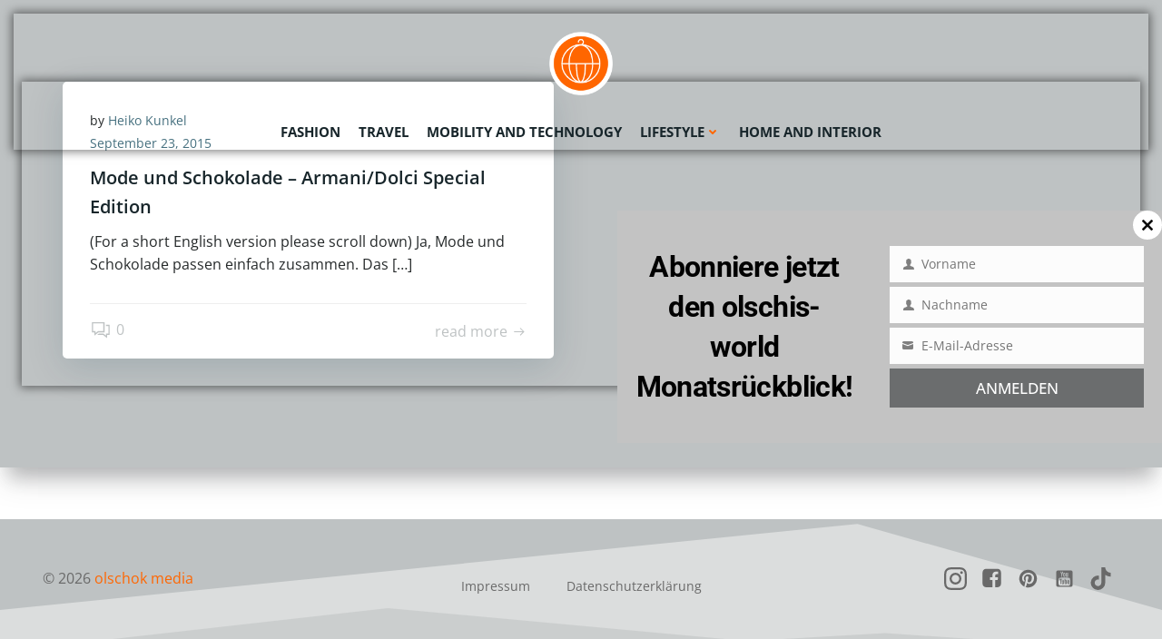

--- FILE ---
content_type: text/html; charset=UTF-8
request_url: https://olschis-world.de/2015/09/23/
body_size: 28849
content:
<!DOCTYPE html>
<html lang="de">
<head>
    <meta charset="UTF-8">
    <meta name="viewport" content="width=device-width, initial-scale=1">
    <link rel="profile" href="http://gmpg.org/xfn/11">
    <meta name='robots' content='noindex, follow' />
<!-- Google tag (gtag.js) consent mode dataLayer added by Site Kit -->
<script type="text/javascript" id="google_gtagjs-js-consent-mode-data-layer">
/* <![CDATA[ */
window.dataLayer = window.dataLayer || [];function gtag(){dataLayer.push(arguments);}
gtag('consent', 'default', {"ad_personalization":"denied","ad_storage":"denied","ad_user_data":"denied","analytics_storage":"denied","functionality_storage":"denied","security_storage":"denied","personalization_storage":"denied","region":["AT","BE","BG","CH","CY","CZ","DE","DK","EE","ES","FI","FR","GB","GR","HR","HU","IE","IS","IT","LI","LT","LU","LV","MT","NL","NO","PL","PT","RO","SE","SI","SK"],"wait_for_update":500});
window._googlesitekitConsentCategoryMap = {"statistics":["analytics_storage"],"marketing":["ad_storage","ad_user_data","ad_personalization"],"functional":["functionality_storage","security_storage"],"preferences":["personalization_storage"]};
window._googlesitekitConsents = {"ad_personalization":"denied","ad_storage":"denied","ad_user_data":"denied","analytics_storage":"denied","functionality_storage":"denied","security_storage":"denied","personalization_storage":"denied","region":["AT","BE","BG","CH","CY","CZ","DE","DK","EE","ES","FI","FR","GB","GR","HR","HU","IE","IS","IT","LI","LT","LU","LV","MT","NL","NO","PL","PT","RO","SE","SI","SK"],"wait_for_update":500};
/* ]]> */
</script>
<!-- End Google tag (gtag.js) consent mode dataLayer added by Site Kit -->

	<!-- This site is optimized with the Yoast SEO plugin v26.7 - https://yoast.com/wordpress/plugins/seo/ -->
	<title>23. September 2015 - olschis-world</title>
	<meta property="og:locale" content="de_DE" />
	<meta property="og:type" content="website" />
	<meta property="og:title" content="23. September 2015 - olschis-world" />
	<meta property="og:url" content="https://olschis-world.de/2015/09/23/" />
	<meta property="og:site_name" content="olschis-world" />
	<meta name="twitter:card" content="summary_large_image" />
	<script type="application/ld+json" class="yoast-schema-graph">{"@context":"https://schema.org","@graph":[{"@type":"CollectionPage","@id":"https://olschis-world.de/2015/09/23/","url":"https://olschis-world.de/2015/09/23/","name":"23. September 2015 - olschis-world","isPartOf":{"@id":"https://olschis-world.de/#website"},"breadcrumb":{"@id":"https://olschis-world.de/2015/09/23/#breadcrumb"},"inLanguage":"de"},{"@type":"BreadcrumbList","@id":"https://olschis-world.de/2015/09/23/#breadcrumb","itemListElement":[{"@type":"ListItem","position":1,"name":"Home","item":"https://olschis-world.de/"},{"@type":"ListItem","position":2,"name":"Archives for 23. September 2015"}]},{"@type":"WebSite","@id":"https://olschis-world.de/#website","url":"https://olschis-world.de/","name":"olschis-world","description":"Fashion, Travel, Mobility &amp; Technology, Lifestyle und Home &amp; Interior","publisher":{"@id":"https://olschis-world.de/#organization"},"potentialAction":[{"@type":"SearchAction","target":{"@type":"EntryPoint","urlTemplate":"https://olschis-world.de/?s={search_term_string}"},"query-input":{"@type":"PropertyValueSpecification","valueRequired":true,"valueName":"search_term_string"}}],"inLanguage":"de"},{"@type":"Organization","@id":"https://olschis-world.de/#organization","name":"olschis-world","url":"https://olschis-world.de/","logo":{"@type":"ImageObject","inLanguage":"de","@id":"https://olschis-world.de/#/schema/logo/image/","url":"https://olschis-world.de/wp-content/uploads/2023/12/h1_logo.png","contentUrl":"https://olschis-world.de/wp-content/uploads/2023/12/h1_logo.png","width":118,"height":118,"caption":"olschis-world"},"image":{"@id":"https://olschis-world.de/#/schema/logo/image/"},"sameAs":["https://www.facebook.com/olschisworld","https://www.instagram.com/olschok","https://www.pinterest.de/olschok/","https://www.tiktok.com/@olschok","https://www.threads.net/@olschok"]}]}</script>
	<!-- / Yoast SEO plugin. -->


<link rel='dns-prefetch' href='//www.googletagmanager.com' />
<link rel="alternate" type="application/rss+xml" title="olschis-world &raquo; Feed" href="https://olschis-world.de/feed/" />
<link rel="alternate" type="application/rss+xml" title="olschis-world &raquo; Kommentar-Feed" href="https://olschis-world.de/comments/feed/" />
<style id='wp-img-auto-sizes-contain-inline-css' type='text/css'>
img:is([sizes=auto i],[sizes^="auto," i]){contain-intrinsic-size:3000px 1500px}
/*# sourceURL=wp-img-auto-sizes-contain-inline-css */
</style>
<link rel='stylesheet' id='wphb-1-css' href='https://olschis-world.de/wp-content/uploads/hummingbird-assets/bb1942d11140ec771e8c2d78451f22e1.css' type='text/css' media='all' />
<style id='wphb-1-inline-css' type='text/css'>
/* page css */
/* part css : theme-shapes */
.colibri-shape-circles {
background-image:url('https://olschis-world.de/wp-content/themes/colibri-wp/resources/images/header-shapes/circles.png')
}
.colibri-shape-10degree-stripes {
background-image:url('https://olschis-world.de/wp-content/themes/colibri-wp/resources/images/header-shapes/10degree-stripes.png')
}
.colibri-shape-rounded-squares-blue {
background-image:url('https://olschis-world.de/wp-content/themes/colibri-wp/resources/images/header-shapes/rounded-squares-blue.png')
}
.colibri-shape-many-rounded-squares-blue {
background-image:url('https://olschis-world.de/wp-content/themes/colibri-wp/resources/images/header-shapes/many-rounded-squares-blue.png')
}
.colibri-shape-two-circles {
background-image:url('https://olschis-world.de/wp-content/themes/colibri-wp/resources/images/header-shapes/two-circles.png')
}
.colibri-shape-circles-2 {
background-image:url('https://olschis-world.de/wp-content/themes/colibri-wp/resources/images/header-shapes/circles-2.png')
}
.colibri-shape-circles-3 {
background-image:url('https://olschis-world.de/wp-content/themes/colibri-wp/resources/images/header-shapes/circles-3.png')
}
.colibri-shape-circles-gradient {
background-image:url('https://olschis-world.de/wp-content/themes/colibri-wp/resources/images/header-shapes/circles-gradient.png')
}
.colibri-shape-circles-white-gradient {
background-image:url('https://olschis-world.de/wp-content/themes/colibri-wp/resources/images/header-shapes/circles-white-gradient.png')
}
.colibri-shape-waves {
background-image:url('https://olschis-world.de/wp-content/themes/colibri-wp/resources/images/header-shapes/waves.png')
}
.colibri-shape-waves-inverted {
background-image:url('https://olschis-world.de/wp-content/themes/colibri-wp/resources/images/header-shapes/waves-inverted.png')
}
.colibri-shape-dots {
background-image:url('https://olschis-world.de/wp-content/themes/colibri-wp/resources/images/header-shapes/dots.png')
}
.colibri-shape-left-tilted-lines {
background-image:url('https://olschis-world.de/wp-content/themes/colibri-wp/resources/images/header-shapes/left-tilted-lines.png')
}
.colibri-shape-right-tilted-lines {
background-image:url('https://olschis-world.de/wp-content/themes/colibri-wp/resources/images/header-shapes/right-tilted-lines.png')
}
.colibri-shape-right-tilted-strips {
background-image:url('https://olschis-world.de/wp-content/themes/colibri-wp/resources/images/header-shapes/right-tilted-strips.png')
}
/* part css : theme */

.h-y-container > *:not(:last-child), .h-x-container-inner > * {
  margin-bottom: 20px;
}
.h-x-container-inner, .h-column__content > .h-x-container > *:last-child {
  margin-bottom: -20px;
}
.h-x-container-inner > * {
  padding-left: 10px;
  padding-right: 10px;
}
.h-x-container-inner {
  margin-left: -10px;
  margin-right: -10px;
}
[class*=style-], [class*=local-style-], .h-global-transition, .h-global-transition-all, .h-global-transition-all * {
  transition-duration: 0.5s;
}
.wp-block-button .wp-block-button__link:not(.has-background),.wp-block-file .wp-block-file__button {
  background-color: rgb(190, 194, 195);
  background-image: none;
}
.wp-block-button .wp-block-button__link:not(.has-background):hover,.wp-block-button .wp-block-button__link:not(.has-background):focus,.wp-block-button .wp-block-button__link:not(.has-background):active,.wp-block-file .wp-block-file__button:hover,.wp-block-file .wp-block-file__button:focus,.wp-block-file .wp-block-file__button:active {
  background-color: rgb(107, 109, 110);
  background-image: none;
}
.wp-block-button.is-style-outline .wp-block-button__link:not(.has-background) {
  color: rgb(190, 194, 195);
  background-color: transparent;
  background-image: none;
  border-top-width: 2px;
  border-top-color: rgb(190, 194, 195);
  border-top-style: solid;
  border-right-width: 2px;
  border-right-color: rgb(190, 194, 195);
  border-right-style: solid;
  border-bottom-width: 2px;
  border-bottom-color: rgb(190, 194, 195);
  border-bottom-style: solid;
  border-left-width: 2px;
  border-left-color: rgb(190, 194, 195);
  border-left-style: solid;
}
.wp-block-button.is-style-outline .wp-block-button__link:not(.has-background):hover,.wp-block-button.is-style-outline .wp-block-button__link:not(.has-background):focus,.wp-block-button.is-style-outline .wp-block-button__link:not(.has-background):active {
  color: #fff;
  background-color: rgb(190, 194, 195);
  background-image: none;
}
.has-background-color,*[class^="wp-block-"].is-style-solid-color {
  background-color: rgb(190, 194, 195);
  background-image: none;
}
.has-colibri-color-1-background-color {
  background-color: rgb(190, 194, 195);
  background-image: none;
}
.wp-block-button .wp-block-button__link.has-colibri-color-1-background-color {
  background-color: rgb(190, 194, 195);
  background-image: none;
}
.wp-block-button .wp-block-button__link.has-colibri-color-1-background-color:hover,.wp-block-button .wp-block-button__link.has-colibri-color-1-background-color:focus,.wp-block-button .wp-block-button__link.has-colibri-color-1-background-color:active {
  background-color: rgb(107, 109, 110);
  background-image: none;
}
.wp-block-button.is-style-outline .wp-block-button__link.has-colibri-color-1-background-color {
  color: rgb(190, 194, 195);
  background-color: transparent;
  background-image: none;
  border-top-width: 2px;
  border-top-color: rgb(190, 194, 195);
  border-top-style: solid;
  border-right-width: 2px;
  border-right-color: rgb(190, 194, 195);
  border-right-style: solid;
  border-bottom-width: 2px;
  border-bottom-color: rgb(190, 194, 195);
  border-bottom-style: solid;
  border-left-width: 2px;
  border-left-color: rgb(190, 194, 195);
  border-left-style: solid;
}
.wp-block-button.is-style-outline .wp-block-button__link.has-colibri-color-1-background-color:hover,.wp-block-button.is-style-outline .wp-block-button__link.has-colibri-color-1-background-color:focus,.wp-block-button.is-style-outline .wp-block-button__link.has-colibri-color-1-background-color:active {
  color: #fff;
  background-color: rgb(190, 194, 195);
  background-image: none;
}
*[class^="wp-block-"].has-colibri-color-1-background-color,*[class^="wp-block-"] .has-colibri-color-1-background-color,*[class^="wp-block-"].is-style-solid-color.has-colibri-color-1-color,*[class^="wp-block-"].is-style-solid-color blockquote.has-colibri-color-1-color,*[class^="wp-block-"].is-style-solid-color blockquote.has-colibri-color-1-color p {
  background-color: rgb(190, 194, 195);
  background-image: none;
}
.has-colibri-color-1-color {
  color: rgb(190, 194, 195);
}
.has-colibri-color-2-background-color {
  background-color: rgb(255, 102, 0);
  background-image: none;
}
.wp-block-button .wp-block-button__link.has-colibri-color-2-background-color {
  background-color: rgb(255, 102, 0);
  background-image: none;
}
.wp-block-button .wp-block-button__link.has-colibri-color-2-background-color:hover,.wp-block-button .wp-block-button__link.has-colibri-color-2-background-color:focus,.wp-block-button .wp-block-button__link.has-colibri-color-2-background-color:active {
  background-color: rgb(170, 68, 0);
  background-image: none;
}
.wp-block-button.is-style-outline .wp-block-button__link.has-colibri-color-2-background-color {
  color: rgb(255, 102, 0);
  background-color: transparent;
  background-image: none;
  border-top-width: 2px;
  border-top-color: rgb(255, 102, 0);
  border-top-style: solid;
  border-right-width: 2px;
  border-right-color: rgb(255, 102, 0);
  border-right-style: solid;
  border-bottom-width: 2px;
  border-bottom-color: rgb(255, 102, 0);
  border-bottom-style: solid;
  border-left-width: 2px;
  border-left-color: rgb(255, 102, 0);
  border-left-style: solid;
}
.wp-block-button.is-style-outline .wp-block-button__link.has-colibri-color-2-background-color:hover,.wp-block-button.is-style-outline .wp-block-button__link.has-colibri-color-2-background-color:focus,.wp-block-button.is-style-outline .wp-block-button__link.has-colibri-color-2-background-color:active {
  color: #fff;
  background-color: rgb(255, 102, 0);
  background-image: none;
}
*[class^="wp-block-"].has-colibri-color-2-background-color,*[class^="wp-block-"] .has-colibri-color-2-background-color,*[class^="wp-block-"].is-style-solid-color.has-colibri-color-2-color,*[class^="wp-block-"].is-style-solid-color blockquote.has-colibri-color-2-color,*[class^="wp-block-"].is-style-solid-color blockquote.has-colibri-color-2-color p {
  background-color: rgb(255, 102, 0);
  background-image: none;
}
.has-colibri-color-2-color {
  color: rgb(255, 102, 0);
}
.has-colibri-color-3-background-color {
  background-color: #00bf87;
  background-image: none;
}
.wp-block-button .wp-block-button__link.has-colibri-color-3-background-color {
  background-color: #00bf87;
  background-image: none;
}
.wp-block-button .wp-block-button__link.has-colibri-color-3-background-color:hover,.wp-block-button .wp-block-button__link.has-colibri-color-3-background-color:focus,.wp-block-button .wp-block-button__link.has-colibri-color-3-background-color:active {
  background-color: rgb(0, 106, 75);
  background-image: none;
}
.wp-block-button.is-style-outline .wp-block-button__link.has-colibri-color-3-background-color {
  color: #00bf87;
  background-color: transparent;
  background-image: none;
  border-top-width: 2px;
  border-top-color: #00bf87;
  border-top-style: solid;
  border-right-width: 2px;
  border-right-color: #00bf87;
  border-right-style: solid;
  border-bottom-width: 2px;
  border-bottom-color: #00bf87;
  border-bottom-style: solid;
  border-left-width: 2px;
  border-left-color: #00bf87;
  border-left-style: solid;
}
.wp-block-button.is-style-outline .wp-block-button__link.has-colibri-color-3-background-color:hover,.wp-block-button.is-style-outline .wp-block-button__link.has-colibri-color-3-background-color:focus,.wp-block-button.is-style-outline .wp-block-button__link.has-colibri-color-3-background-color:active {
  color: #fff;
  background-color: #00bf87;
  background-image: none;
}
*[class^="wp-block-"].has-colibri-color-3-background-color,*[class^="wp-block-"] .has-colibri-color-3-background-color,*[class^="wp-block-"].is-style-solid-color.has-colibri-color-3-color,*[class^="wp-block-"].is-style-solid-color blockquote.has-colibri-color-3-color,*[class^="wp-block-"].is-style-solid-color blockquote.has-colibri-color-3-color p {
  background-color: #00bf87;
  background-image: none;
}
.has-colibri-color-3-color {
  color: #00bf87;
}
.has-colibri-color-4-background-color {
  background-color: #6632ff;
  background-image: none;
}
.wp-block-button .wp-block-button__link.has-colibri-color-4-background-color {
  background-color: #6632ff;
  background-image: none;
}
.wp-block-button .wp-block-button__link.has-colibri-color-4-background-color:hover,.wp-block-button .wp-block-button__link.has-colibri-color-4-background-color:focus,.wp-block-button .wp-block-button__link.has-colibri-color-4-background-color:active {
  background-color: rgb(68, 33, 170);
  background-image: none;
}
.wp-block-button.is-style-outline .wp-block-button__link.has-colibri-color-4-background-color {
  color: #6632ff;
  background-color: transparent;
  background-image: none;
  border-top-width: 2px;
  border-top-color: #6632ff;
  border-top-style: solid;
  border-right-width: 2px;
  border-right-color: #6632ff;
  border-right-style: solid;
  border-bottom-width: 2px;
  border-bottom-color: #6632ff;
  border-bottom-style: solid;
  border-left-width: 2px;
  border-left-color: #6632ff;
  border-left-style: solid;
}
.wp-block-button.is-style-outline .wp-block-button__link.has-colibri-color-4-background-color:hover,.wp-block-button.is-style-outline .wp-block-button__link.has-colibri-color-4-background-color:focus,.wp-block-button.is-style-outline .wp-block-button__link.has-colibri-color-4-background-color:active {
  color: #fff;
  background-color: #6632ff;
  background-image: none;
}
*[class^="wp-block-"].has-colibri-color-4-background-color,*[class^="wp-block-"] .has-colibri-color-4-background-color,*[class^="wp-block-"].is-style-solid-color.has-colibri-color-4-color,*[class^="wp-block-"].is-style-solid-color blockquote.has-colibri-color-4-color,*[class^="wp-block-"].is-style-solid-color blockquote.has-colibri-color-4-color p {
  background-color: #6632ff;
  background-image: none;
}
.has-colibri-color-4-color {
  color: #6632ff;
}
.has-colibri-color-5-background-color {
  background-color: #FFFFFF;
  background-image: none;
}
.wp-block-button .wp-block-button__link.has-colibri-color-5-background-color {
  background-color: #FFFFFF;
  background-image: none;
}
.wp-block-button .wp-block-button__link.has-colibri-color-5-background-color:hover,.wp-block-button .wp-block-button__link.has-colibri-color-5-background-color:focus,.wp-block-button .wp-block-button__link.has-colibri-color-5-background-color:active {
  background-color: rgb(102, 102, 102);
  background-image: none;
}
.wp-block-button.is-style-outline .wp-block-button__link.has-colibri-color-5-background-color {
  color: #FFFFFF;
  background-color: transparent;
  background-image: none;
  border-top-width: 2px;
  border-top-color: #FFFFFF;
  border-top-style: solid;
  border-right-width: 2px;
  border-right-color: #FFFFFF;
  border-right-style: solid;
  border-bottom-width: 2px;
  border-bottom-color: #FFFFFF;
  border-bottom-style: solid;
  border-left-width: 2px;
  border-left-color: #FFFFFF;
  border-left-style: solid;
}
.wp-block-button.is-style-outline .wp-block-button__link.has-colibri-color-5-background-color:hover,.wp-block-button.is-style-outline .wp-block-button__link.has-colibri-color-5-background-color:focus,.wp-block-button.is-style-outline .wp-block-button__link.has-colibri-color-5-background-color:active {
  color: #fff;
  background-color: #FFFFFF;
  background-image: none;
}
*[class^="wp-block-"].has-colibri-color-5-background-color,*[class^="wp-block-"] .has-colibri-color-5-background-color,*[class^="wp-block-"].is-style-solid-color.has-colibri-color-5-color,*[class^="wp-block-"].is-style-solid-color blockquote.has-colibri-color-5-color,*[class^="wp-block-"].is-style-solid-color blockquote.has-colibri-color-5-color p {
  background-color: #FFFFFF;
  background-image: none;
}
.has-colibri-color-5-color {
  color: #FFFFFF;
}
.has-colibri-color-6-background-color {
  background-color: #17252a;
  background-image: none;
}
.wp-block-button .wp-block-button__link.has-colibri-color-6-background-color {
  background-color: #17252a;
  background-image: none;
}
.wp-block-button .wp-block-button__link.has-colibri-color-6-background-color:hover,.wp-block-button .wp-block-button__link.has-colibri-color-6-background-color:focus,.wp-block-button .wp-block-button__link.has-colibri-color-6-background-color:active {
  background-color: rgb(23, 37, 42);
  background-image: none;
}
.wp-block-button.is-style-outline .wp-block-button__link.has-colibri-color-6-background-color {
  color: #17252a;
  background-color: transparent;
  background-image: none;
  border-top-width: 2px;
  border-top-color: #17252a;
  border-top-style: solid;
  border-right-width: 2px;
  border-right-color: #17252a;
  border-right-style: solid;
  border-bottom-width: 2px;
  border-bottom-color: #17252a;
  border-bottom-style: solid;
  border-left-width: 2px;
  border-left-color: #17252a;
  border-left-style: solid;
}
.wp-block-button.is-style-outline .wp-block-button__link.has-colibri-color-6-background-color:hover,.wp-block-button.is-style-outline .wp-block-button__link.has-colibri-color-6-background-color:focus,.wp-block-button.is-style-outline .wp-block-button__link.has-colibri-color-6-background-color:active {
  color: #fff;
  background-color: #17252a;
  background-image: none;
}
*[class^="wp-block-"].has-colibri-color-6-background-color,*[class^="wp-block-"] .has-colibri-color-6-background-color,*[class^="wp-block-"].is-style-solid-color.has-colibri-color-6-color,*[class^="wp-block-"].is-style-solid-color blockquote.has-colibri-color-6-color,*[class^="wp-block-"].is-style-solid-color blockquote.has-colibri-color-6-color p {
  background-color: #17252a;
  background-image: none;
}
.has-colibri-color-6-color {
  color: #17252a;
}
#colibri .woocommerce-store-notice,#colibri.woocommerce .content .h-section input[type=submit],#colibri.woocommerce-page  .content .h-section  input[type=button],#colibri.woocommerce .content .h-section  input[type=button],#colibri.woocommerce-page  .content .h-section .button,#colibri.woocommerce .content .h-section .button,#colibri.woocommerce-page  .content .h-section  a.button,#colibri.woocommerce .content .h-section  a.button,#colibri.woocommerce-page  .content .h-section button.button,#colibri.woocommerce .content .h-section button.button,#colibri.woocommerce-page  .content .h-section input.button,#colibri.woocommerce .content .h-section input.button,#colibri.woocommerce-page  .content .h-section input#submit,#colibri.woocommerce .content .h-section input#submit,#colibri.woocommerce-page  .content .h-section a.added_to_cart,#colibri.woocommerce .content .h-section a.added_to_cart,#colibri.woocommerce-page  .content .h-section .ui-slider-range,#colibri.woocommerce .content .h-section .ui-slider-range,#colibri.woocommerce-page  .content .h-section .ui-slider-handle,#colibri.woocommerce .content .h-section .ui-slider-handle,#colibri.woocommerce-page  .content .h-section .wc-block-cart__submit-button,#colibri.woocommerce .content .h-section .wc-block-cart__submit-button,#colibri.woocommerce-page  .content .h-section .wc-block-components-checkout-place-order-button,#colibri.woocommerce .content .h-section .wc-block-components-checkout-place-order-button {
  background-color: rgb(190, 194, 195);
  background-image: none;
  border-top-width: 0px;
  border-top-color: rgb(190, 194, 195);
  border-top-style: solid;
  border-right-width: 0px;
  border-right-color: rgb(190, 194, 195);
  border-right-style: solid;
  border-bottom-width: 0px;
  border-bottom-color: rgb(190, 194, 195);
  border-bottom-style: solid;
  border-left-width: 0px;
  border-left-color: rgb(190, 194, 195);
  border-left-style: solid;
}
#colibri .woocommerce-store-notice:hover,#colibri .woocommerce-store-notice:focus,#colibri .woocommerce-store-notice:active,#colibri.woocommerce .content .h-section input[type=submit]:hover,#colibri.woocommerce .content .h-section input[type=submit]:focus,#colibri.woocommerce .content .h-section input[type=submit]:active,#colibri.woocommerce-page  .content .h-section  input[type=button]:hover,#colibri.woocommerce-page  .content .h-section  input[type=button]:focus,#colibri.woocommerce-page  .content .h-section  input[type=button]:active,#colibri.woocommerce .content .h-section  input[type=button]:hover,#colibri.woocommerce .content .h-section  input[type=button]:focus,#colibri.woocommerce .content .h-section  input[type=button]:active,#colibri.woocommerce-page  .content .h-section .button:hover,#colibri.woocommerce-page  .content .h-section .button:focus,#colibri.woocommerce-page  .content .h-section .button:active,#colibri.woocommerce .content .h-section .button:hover,#colibri.woocommerce .content .h-section .button:focus,#colibri.woocommerce .content .h-section .button:active,#colibri.woocommerce-page  .content .h-section  a.button:hover,#colibri.woocommerce-page  .content .h-section  a.button:focus,#colibri.woocommerce-page  .content .h-section  a.button:active,#colibri.woocommerce .content .h-section  a.button:hover,#colibri.woocommerce .content .h-section  a.button:focus,#colibri.woocommerce .content .h-section  a.button:active,#colibri.woocommerce-page  .content .h-section button.button:hover,#colibri.woocommerce-page  .content .h-section button.button:focus,#colibri.woocommerce-page  .content .h-section button.button:active,#colibri.woocommerce .content .h-section button.button:hover,#colibri.woocommerce .content .h-section button.button:focus,#colibri.woocommerce .content .h-section button.button:active,#colibri.woocommerce-page  .content .h-section input.button:hover,#colibri.woocommerce-page  .content .h-section input.button:focus,#colibri.woocommerce-page  .content .h-section input.button:active,#colibri.woocommerce .content .h-section input.button:hover,#colibri.woocommerce .content .h-section input.button:focus,#colibri.woocommerce .content .h-section input.button:active,#colibri.woocommerce-page  .content .h-section input#submit:hover,#colibri.woocommerce-page  .content .h-section input#submit:focus,#colibri.woocommerce-page  .content .h-section input#submit:active,#colibri.woocommerce .content .h-section input#submit:hover,#colibri.woocommerce .content .h-section input#submit:focus,#colibri.woocommerce .content .h-section input#submit:active,#colibri.woocommerce-page  .content .h-section a.added_to_cart:hover,#colibri.woocommerce-page  .content .h-section a.added_to_cart:focus,#colibri.woocommerce-page  .content .h-section a.added_to_cart:active,#colibri.woocommerce .content .h-section a.added_to_cart:hover,#colibri.woocommerce .content .h-section a.added_to_cart:focus,#colibri.woocommerce .content .h-section a.added_to_cart:active,#colibri.woocommerce-page  .content .h-section .ui-slider-range:hover,#colibri.woocommerce-page  .content .h-section .ui-slider-range:focus,#colibri.woocommerce-page  .content .h-section .ui-slider-range:active,#colibri.woocommerce .content .h-section .ui-slider-range:hover,#colibri.woocommerce .content .h-section .ui-slider-range:focus,#colibri.woocommerce .content .h-section .ui-slider-range:active,#colibri.woocommerce-page  .content .h-section .ui-slider-handle:hover,#colibri.woocommerce-page  .content .h-section .ui-slider-handle:focus,#colibri.woocommerce-page  .content .h-section .ui-slider-handle:active,#colibri.woocommerce .content .h-section .ui-slider-handle:hover,#colibri.woocommerce .content .h-section .ui-slider-handle:focus,#colibri.woocommerce .content .h-section .ui-slider-handle:active,#colibri.woocommerce-page  .content .h-section .wc-block-cart__submit-button:hover,#colibri.woocommerce-page  .content .h-section .wc-block-cart__submit-button:focus,#colibri.woocommerce-page  .content .h-section .wc-block-cart__submit-button:active,#colibri.woocommerce .content .h-section .wc-block-cart__submit-button:hover,#colibri.woocommerce .content .h-section .wc-block-cart__submit-button:focus,#colibri.woocommerce .content .h-section .wc-block-cart__submit-button:active,#colibri.woocommerce-page  .content .h-section .wc-block-components-checkout-place-order-button:hover,#colibri.woocommerce-page  .content .h-section .wc-block-components-checkout-place-order-button:focus,#colibri.woocommerce-page  .content .h-section .wc-block-components-checkout-place-order-button:active,#colibri.woocommerce .content .h-section .wc-block-components-checkout-place-order-button:hover,#colibri.woocommerce .content .h-section .wc-block-components-checkout-place-order-button:focus,#colibri.woocommerce .content .h-section .wc-block-components-checkout-place-order-button:active {
  background-color: rgb(107, 109, 110);
  background-image: none;
  border-top-width: 0px;
  border-top-color: rgb(107, 109, 110);
  border-top-style: solid;
  border-right-width: 0px;
  border-right-color: rgb(107, 109, 110);
  border-right-style: solid;
  border-bottom-width: 0px;
  border-bottom-color: rgb(107, 109, 110);
  border-bottom-style: solid;
  border-left-width: 0px;
  border-left-color: rgb(107, 109, 110);
  border-left-style: solid;
}
#colibri.woocommerce-page  .content .h-section .star-rating::before,#colibri.woocommerce .content .h-section .star-rating::before,#colibri.woocommerce-page  .content .h-section .star-rating span::before,#colibri.woocommerce .content .h-section .star-rating span::before {
  color: rgb(190, 194, 195);
}
#colibri.woocommerce-page  .content .h-section .price,#colibri.woocommerce .content .h-section .price {
  color: rgb(190, 194, 195);
}
#colibri.woocommerce-page  .content .h-section .price del,#colibri.woocommerce .content .h-section .price del {
  color: rgb(125, 181, 195);
}
#colibri.woocommerce-page  .content .h-section .onsale,#colibri.woocommerce .content .h-section .onsale {
  background-color: rgb(190, 194, 195);
  background-image: none;
}
#colibri.woocommerce-page  .content .h-section .onsale:hover,#colibri.woocommerce-page  .content .h-section .onsale:focus,#colibri.woocommerce-page  .content .h-section .onsale:active,#colibri.woocommerce .content .h-section .onsale:hover,#colibri.woocommerce .content .h-section .onsale:focus,#colibri.woocommerce .content .h-section .onsale:active {
  background-color: rgb(107, 109, 110);
  background-image: none;
}
#colibri.woocommerce ul.products li.product h2:hover {
  color: rgb(190, 194, 195);
}
#colibri.woocommerce-page  .content .h-section .woocommerce-pagination .page-numbers.current,#colibri.woocommerce .content .h-section .woocommerce-pagination .page-numbers.current,#colibri.woocommerce-page  .content .h-section .woocommerce-pagination a.page-numbers:hover,#colibri.woocommerce .content .h-section .woocommerce-pagination a.page-numbers:hover {
  background-color: rgb(190, 194, 195);
  background-image: none;
}
#colibri.woocommerce-page  .content .h-section .comment-form-rating .stars a,#colibri.woocommerce .content .h-section .comment-form-rating .stars a {
  color: rgb(190, 194, 195);
}
.h-section-global-spacing {
  padding-top: 90px;
  padding-bottom: 90px;
}
#colibri .colibri-language-switcher {
  background-color: white;
  background-image: none;
  top: 80px;
  border-top-width: 0px;
  border-top-style: none;
  border-top-left-radius: 4px;
  border-top-right-radius: 0px;
  border-right-width: 0px;
  border-right-style: none;
  border-bottom-width: 0px;
  border-bottom-style: none;
  border-bottom-left-radius: 4px;
  border-bottom-right-radius: 0px;
  border-left-width: 0px;
  border-left-style: none;
}
#colibri .colibri-language-switcher .lang-item {
  padding-top: 14px;
  padding-right: 18px;
  padding-bottom: 14px;
  padding-left: 18px;
}
body {
  font-family: Open Sans;
  font-weight: 400;
  font-size: 16px;
  line-height: 1.6;
  color: rgb(190, 194, 195);
}
body a {
  font-family: Open Sans;
  font-weight: 400;
  text-decoration: none;
  font-size: 1em;
  line-height: 1.5;
  color: rgb(255, 102, 0);
}
body a:hover {
  text-decoration: underline;
}
body p {
  margin-bottom: 16px;
  font-family: Open Sans;
  font-weight: 400;
  font-size: 16px;
  line-height: 1.6;
  color: rgb(190, 194, 195);
}
body .h-lead p {
  margin-bottom: 16px;
  font-family: Open Sans;
  font-weight: 300;
  font-size: 1.25em;
  line-height: 1.5;
  color: rgb(190, 194, 195);
}
body blockquote p {
  margin-bottom: 16px;
  font-family: Open Sans;
  font-weight: 400;
  font-size: 16px;
  line-height: 1.6;
  color: rgb(204, 204, 204);
}
body h1 {
  margin-bottom: 16px;
  font-family: Open Sans;
  font-weight: 300;
  font-size: 3.375em;
  line-height: 1.26;
  color: rgb(190, 194, 195);
}
body h2 {
  margin-bottom: 16px;
  font-family: Open Sans;
  font-weight: 300;
  font-size: 2.625em;
  line-height: 1.143;
  color: rgb(23, 37, 42);
}
body h3 {
  margin-bottom: 16px;
  font-family: Open Sans;
  font-weight: 300;
  font-size: 2.25em;
  line-height: 1.25;
  color: rgb(23, 37, 42);
}
body h4 {
  margin-bottom: 16px;
  font-family: Open Sans;
  font-weight: 600;
  font-size: 1.25em;
  line-height: 1.6;
  color: rgb(23, 37, 42);
}
body h5 {
  margin-bottom: 16px;
  font-family: Open Sans;
  font-weight: 600;
  font-size: 1.125em;
  line-height: 1.55;
  color: rgb(23, 37, 42);
}
body h6 {
  margin-bottom: 16px;
  font-family: Open Sans;
  font-weight: 600;
  font-size: 1em;
  line-height: 1.6;
  color: rgb(23, 37, 42);
}
.has-colibri-color-7-background-color {
  background-image: none;
}
.wp-block-button .wp-block-button__link.has-colibri-color-7-background-color {
  background-image: none;
}
.wp-block-button .wp-block-button__link.has-colibri-color-7-background-color:hover,.wp-block-button .wp-block-button__link.has-colibri-color-7-background-color:focus,.wp-block-button .wp-block-button__link.has-colibri-color-7-background-color:active {
  background-color: rgb(51, 51, 51);
  background-image: none;
}
.wp-block-button.is-style-outline .wp-block-button__link.has-colibri-color-7-background-color {
  background-color: transparent;
  background-image: none;
  border-top-width: 2px;
  border-top-style: solid;
  border-right-width: 2px;
  border-right-style: solid;
  border-bottom-width: 2px;
  border-bottom-style: solid;
  border-left-width: 2px;
  border-left-style: solid;
}
.wp-block-button.is-style-outline .wp-block-button__link.has-colibri-color-7-background-color:hover,.wp-block-button.is-style-outline .wp-block-button__link.has-colibri-color-7-background-color:focus,.wp-block-button.is-style-outline .wp-block-button__link.has-colibri-color-7-background-color:active {
  color: #fff;
  background-image: none;
}
*[class^="wp-block-"].has-colibri-color-7-background-color,*[class^="wp-block-"] .has-colibri-color-7-background-color,*[class^="wp-block-"].is-style-solid-color.has-colibri-color-7-color,*[class^="wp-block-"].is-style-solid-color blockquote.has-colibri-color-7-color,*[class^="wp-block-"].is-style-solid-color blockquote.has-colibri-color-7-color p {
  background-image: none;
}
 .content.colibri-main-content-single .main-section,.content.colibri-main-content-archive .main-section {
  padding-top: 90px;
  padding-bottom: 90px;
  background-color: rgb(190, 194, 195);
  background-image: none;
}
 .content.colibri-main-content-single .main-section .main-row,.content.colibri-main-content-archive .main-section .main-row {
  background-color: rgb(190, 194, 195);
  background-image: none;
  box-shadow: 0px 0px 10px 2px rgba(0,0,0,0.5) ;
}
 .content.colibri-main-content-single .main-section .colibri-sidebar.blog-sidebar-right,.content.colibri-main-content-archive .main-section .colibri-sidebar.blog-sidebar-right {
  width: 25% ;
  flex: 0 0 auto;
  -ms-flex: 0 0 auto;
  max-width: 25%;
}


@media (min-width: 768px) and (max-width: 1023px){
.h-section-global-spacing {
  padding-top: 60px;
  padding-bottom: 60px;
}
 .content.colibri-main-content-single .main-section .colibri-sidebar.blog-sidebar-right,.content.colibri-main-content-archive .main-section .colibri-sidebar.blog-sidebar-right {
  width: 33.33% ;
  flex: 0 0 auto;
  -ms-flex: 0 0 auto;
  max-width: 33.33%;
}

}

@media (max-width: 767px){
.h-section-global-spacing {
  padding-top: 30px;
  padding-bottom: 30px;
}
 .content.colibri-main-content-single .main-section .colibri-sidebar.blog-sidebar-right,.content.colibri-main-content-archive .main-section .colibri-sidebar.blog-sidebar-right {
  width: 100% ;
  flex: 0 0 auto;
  -ms-flex: 0 0 auto;
  max-width: 100%;
}

}
/* part css : page */
#colibri .style-1 {
  background-color: unset;
  background-image: none;
}
#colibri .h-navigation_sticky .style-3,#colibri .h-navigation_sticky.style-3 {
  background-color: rgba(195, 190, 190, 0);
  background-image: none;
}
.style-4 > .h-y-container > *:not(:last-child) {
  margin-bottom: 0px;
}
#colibri .style-4 {
  text-align: center;
  height: auto;
  min-height: unset;
  background-color: unset;
  background-image: none;
  border-top-width: 0px;
  border-top-style: none;
  border-right-width: 0px;
  border-right-style: none;
  border-bottom-width: 0px;
  border-bottom-style: none;
  border-left-width: 0px;
  border-left-style: none;
}
#colibri .style-5-image {
  max-height: 70px;
}
#colibri .style-5 {
  padding-top: 20px;
  padding-right: 0px;
  padding-bottom: 20px;
  padding-left: 0px;
}
#colibri .style-5 a,#colibri .style-5  .logo-text {
  color: #ffffff;
  text-decoration: none;
  font-size: 24px;
}
#colibri .style-5 .logo-text {
  color: rgb(190, 194, 195);
}
#colibri .h-navigation_sticky .style-5-image,#colibri .h-navigation_sticky.style-5-image {
  max-height: 50px;
}
#colibri .h-navigation_sticky .style-5,#colibri .h-navigation_sticky.style-5 {
  padding-top: 7px;
  padding-bottom: 0px;
}
#colibri .h-navigation_sticky .style-5 a,#colibri .h-navigation_sticky .style-5  .logo-text,#colibri .h-navigation_sticky.style-5 a,#colibri .h-navigation_sticky.style-5  .logo-text {
  color: #000000;
  text-decoration: none;
}
#colibri .h-navigation_sticky .style-5 .logo-text,#colibri .h-navigation_sticky.style-5 .logo-text {
  color: rgb(107, 109, 110);
}
#colibri .style-10-offscreen {
  background-color: #222B34;
  background-image: none;
  width: 300px !important;
}
#colibri .style-10-offscreenOverlay {
  background-color: rgba(0,0,0,0.5);
  background-image: none;
}
#colibri .style-10  .h-hamburger-icon {
  background-color: rgba(0, 0, 0, 0.1);
  background-image: none;
  border-top-width: 0px;
  border-top-color: black;
  border-top-style: solid;
  border-top-left-radius: 100%;
  border-top-right-radius: 100%;
  border-right-width: 0px;
  border-right-color: black;
  border-right-style: solid;
  border-bottom-width: 0px;
  border-bottom-color: black;
  border-bottom-style: solid;
  border-bottom-left-radius: 100%;
  border-bottom-right-radius: 100%;
  border-left-width: 0px;
  border-left-color: black;
  border-left-style: solid;
  fill: white;
  padding-top: 5px;
  padding-right: 5px;
  padding-bottom: 5px;
  padding-left: 5px;
  width: 24px;
  height: 24px;
}
#colibri .style-13 {
  text-align: center;
  height: auto;
  min-height: unset;
}
#colibri .style-14-image {
  max-height: 70px;
}
#colibri .style-14 a,#colibri .style-14  .logo-text {
  color: #ffffff;
  text-decoration: none;
}
#colibri .h-navigation_sticky .style-14-image,#colibri .h-navigation_sticky.style-14-image {
  max-height: 70px;
}
#colibri .h-navigation_sticky .style-14 a,#colibri .h-navigation_sticky .style-14  .logo-text,#colibri .h-navigation_sticky.style-14 a,#colibri .h-navigation_sticky.style-14  .logo-text {
  color: #000000;
  text-decoration: none;
}
#colibri .style-16 {
  text-align: center;
  height: auto;
  min-height: unset;
}
#colibri .style-17 >  div > .colibri-menu-container > ul.colibri-menu > li > a {
  padding-top: 12px;
  padding-bottom: 12px;
  padding-left: 40px;
  border-top-width: 0px;
  border-top-color: #808080;
  border-top-style: solid;
  border-right-width: 0px;
  border-right-color: #808080;
  border-right-style: solid;
  border-bottom-width: 1px;
  border-bottom-color: #808080;
  border-bottom-style: solid;
  border-left-width: 0px;
  border-left-color: #808080;
  border-left-style: solid;
  font-size: 14px;
  color: white;
}
#colibri .style-17  >  div > .colibri-menu-container > ul.colibri-menu > li.current_page_item > a,#colibri .style-17  >  div > .colibri-menu-container > ul.colibri-menu > li.current_page_item > a:hover {
  padding-top: 12px;
  padding-bottom: 12px;
  padding-left: 40px;
  border-top-width: 0px;
  border-top-color: #808080;
  border-top-style: solid;
  border-right-width: 0px;
  border-right-color: #808080;
  border-right-style: solid;
  border-bottom-width: 1px;
  border-bottom-color: #808080;
  border-bottom-style: solid;
  border-left-width: 0px;
  border-left-color: #808080;
  border-left-style: solid;
  font-size: 14px;
  color: white;
}
#colibri .style-17 >  div > .colibri-menu-container > ul.colibri-menu li > ul > li > a {
  padding-top: 12px;
  padding-bottom: 12px;
  padding-left: 40px;
  border-top-width: 0px;
  border-top-color: #808080;
  border-top-style: solid;
  border-right-width: 0px;
  border-right-color: #808080;
  border-right-style: solid;
  border-bottom-width: 1px;
  border-bottom-color: #808080;
  border-bottom-style: solid;
  border-left-width: 0px;
  border-left-color: #808080;
  border-left-style: solid;
  font-size: 14px;
  color: white;
}
#colibri .style-17 >  div > .colibri-menu-container > ul.colibri-menu li > ul > li.current_page_item > a,#colibri .style-17  >  div > .colibri-menu-container > ul.colibri-menu li > ul > li.current_page_item > a:hover {
  padding-top: 12px;
  padding-bottom: 12px;
  padding-left: 40px;
  border-top-width: 0px;
  border-top-color: #808080;
  border-top-style: solid;
  border-right-width: 0px;
  border-right-color: #808080;
  border-right-style: solid;
  border-bottom-width: 1px;
  border-bottom-color: #808080;
  border-bottom-style: solid;
  border-left-width: 0px;
  border-left-color: #808080;
  border-left-style: solid;
  font-size: 14px;
  color: white;
}
#colibri .style-17 >  div > .colibri-menu-container > ul.colibri-menu  li > a > svg,#colibri .style-17 >  div > .colibri-menu-container > ul.colibri-menu  li > a >  .arrow-wrapper {
  padding-right: 20px;
  padding-left: 20px;
  color: black;
}
#colibri .style-17 >  div > .colibri-menu-container > ul.colibri-menu li.current_page_item > a > svg,#colibri .style-17 >  div > .colibri-menu-container > ul.colibri-menu > li.current_page_item:hover > a > svg,#colibri .style-17 >  div > .colibri-menu-container > ul.colibri-menu li.current_page_item > a > .arrow-wrapper,#colibri .style-17 >  div > .colibri-menu-container > ul.colibri-menu > li.current_page_item:hover > a > .arrow-wrapper {
  padding-right: 20px;
  padding-left: 20px;
  color: black;
}
#colibri .style-17 >  div > .colibri-menu-container > ul.colibri-menu li > ul  li > a > svg,#colibri .style-17 >  div > .colibri-menu-container > ul.colibri-menu li > ul  li > a >  .arrow-wrapper {
  color: white;
  padding-right: 20px;
  padding-left: 20px;
}
#colibri .style-17 >  div > .colibri-menu-container > ul.colibri-menu li > ul li.current_page_item > a > svg,#colibri .style-17 >  div > .colibri-menu-container > ul.colibri-menu li > ul > li.current_page_item:hover > a > svg,#colibri .style-17 >  div > .colibri-menu-container > ul.colibri-menu li > ul li.current_page_item > a > .arrow-wrapper,#colibri .style-17 >  div > .colibri-menu-container > ul.colibri-menu li > ul > li.current_page_item:hover > a > .arrow-wrapper {
  color: white;
  padding-right: 20px;
  padding-left: 20px;
}
#colibri .style-216 {
  padding-top: 0px;
  padding-right: 0px;
  padding-bottom: 0px;
  padding-left: 0px;
}
#colibri .style-216 >  div > .colibri-menu-container > ul.colibri-menu {
  justify-content: center;
}
#colibri .style-216 >  div > .colibri-menu-container > ul.colibri-menu > li {
  margin-top: 0px;
  margin-right: 10px;
  margin-bottom: 0px;
  margin-left: 10px;
  padding-top: 9px;
  padding-right: 0px;
  padding-bottom: 9px;
  padding-left: 0px;
}
#colibri .style-216 >  div > .colibri-menu-container > ul.colibri-menu > li.current_page_item,#colibri .style-216  >  div > .colibri-menu-container > ul.colibri-menu > li.current_page_item:hover {
  margin-top: 0px;
  margin-right: 10px;
  margin-bottom: 0px;
  margin-left: 10px;
  padding-top: 9px;
  padding-right: 0px;
  padding-bottom: 9px;
  padding-left: 0px;
}
#colibri .style-216 >  div > .colibri-menu-container > ul.colibri-menu > li > a {
  font-family: Open Sans;
  font-weight: 700;
  text-transform: uppercase;
  font-size: 15px;
  line-height: 1.5em;
  letter-spacing: 0px;
  color: #17252a;
}
#colibri .style-216  >  div > .colibri-menu-container > ul.colibri-menu > li.hover  > a {
  color: rgb(190, 194, 195);
}
#colibri .style-216  >  div > .colibri-menu-container > ul.colibri-menu > li:hover > a,#colibri .style-216  >  div > .colibri-menu-container > ul.colibri-menu > li.hover  > a {
  color: rgb(190, 194, 195);
}
#colibri .style-216  >  div > .colibri-menu-container > ul.colibri-menu > li.current_page_item > a,#colibri .style-216  >  div > .colibri-menu-container > ul.colibri-menu > li.current_page_item > a:hover {
  font-family: Open Sans;
  font-weight: 700;
  text-transform: uppercase;
  font-size: 15px;
  line-height: 1.5em;
  letter-spacing: 0px;
  color: rgb(190, 194, 195);
}
#colibri .style-216 >  div > .colibri-menu-container > ul.colibri-menu li > ul {
  background-color: #ffffff;
  background-image: none;
  margin-right: 5px;
  margin-left: 5px;
  box-shadow: 0px 0px 5px 2px rgba(0, 0, 0, 0.04) ;
}
#colibri .style-216 >  div > .colibri-menu-container > ul.colibri-menu li > ul  li {
  padding-top: 4px;
  padding-right: 10px;
  padding-bottom: 4px;
  padding-left: 10px;
  border-top-width: 0px;
  border-top-style: none;
  border-right-width: 0px;
  border-right-style: none;
  border-bottom-width: 2px;
  border-bottom-color: rgb(190, 194, 195);
  border-bottom-style: solid;
  border-left-width: 0px;
  border-left-style: none;
  background-color: rgba(255, 102, 0, 0.17);
  background-image: none;
}
#colibri .style-216  >  div > .colibri-menu-container > ul.colibri-menu li > ul > li.hover {
  background-color: rgb(190, 194, 195);
}
#colibri .style-216  >  div > .colibri-menu-container > ul.colibri-menu li > ul > li:hover,#colibri .style-216  >  div > .colibri-menu-container > ul.colibri-menu li > ul > li.hover {
  background-color: rgb(190, 194, 195);
}
#colibri .style-216 >  div > .colibri-menu-container > ul.colibri-menu li > ul li.current_page_item,#colibri .style-216  >  div > .colibri-menu-container > ul.colibri-menu li > ul > li.current_page_item:hover {
  padding-top: 4px;
  padding-right: 10px;
  padding-bottom: 4px;
  padding-left: 10px;
  border-top-width: 0px;
  border-top-style: none;
  border-right-width: 0px;
  border-right-style: none;
  border-bottom-width: 2px;
  border-bottom-color: rgb(190, 194, 195);
  border-bottom-style: solid;
  border-left-width: 0px;
  border-left-style: none;
  background-color: rgb(190, 194, 195);
  background-image: none;
}
#colibri .style-216 >  div > .colibri-menu-container > ul.colibri-menu li > ul > li > a {
  font-size: 14px;
  color: rgb(37, 41, 42);
}
#colibri .style-216  >  div > .colibri-menu-container > ul.colibri-menu li > ul > li.hover  > a {
  color: rgb(255, 255, 255);
}
#colibri .style-216  >  div > .colibri-menu-container > ul.colibri-menu li > ul > li:hover > a,#colibri .style-216  >  div > .colibri-menu-container > ul.colibri-menu li > ul > li.hover  > a {
  color: rgb(255, 255, 255);
}
#colibri .style-216 >  div > .colibri-menu-container > ul.colibri-menu li > ul > li.current_page_item > a,#colibri .style-216  >  div > .colibri-menu-container > ul.colibri-menu li > ul > li.current_page_item > a:hover {
  font-size: 14px;
  color: rgb(255, 255, 255);
}
#colibri .style-216 >  div > .colibri-menu-container > ul.colibri-menu.bordered-active-item > li::after,#colibri .style-216 
      ul.colibri-menu.bordered-active-item > li::before {
  background-color: rgb(255, 102, 0);
  background-image: none;
  height: 1px;
}
#colibri .style-216 >  div > .colibri-menu-container > ul.colibri-menu.solid-active-item > li::after,#colibri .style-216 
      ul.colibri-menu.solid-active-item > li::before {
  background-color: white;
  background-image: none;
  border-top-width: 0px;
  border-top-style: none;
  border-top-left-radius: 0%;
  border-top-right-radius: 0%;
  border-right-width: 0px;
  border-right-style: none;
  border-bottom-width: 0px;
  border-bottom-style: none;
  border-bottom-left-radius: 0%;
  border-bottom-right-radius: 0%;
  border-left-width: 0px;
  border-left-style: none;
}
#colibri .style-216 >  div > .colibri-menu-container > ul.colibri-menu > li > ul {
  margin-top: 0px;
}
#colibri .style-216 >  div > .colibri-menu-container > ul.colibri-menu > li > ul::before {
  height: 0px;
  width: 100% ;
}
#colibri .style-216 >  div > .colibri-menu-container > ul.colibri-menu  li > a > svg,#colibri .style-216 >  div > .colibri-menu-container > ul.colibri-menu  li > a >  .arrow-wrapper {
  padding-right: 5px;
  padding-left: 5px;
  color: rgb(255, 102, 0);
}
#colibri .style-216 >  div > .colibri-menu-container > ul.colibri-menu li.current_page_item > a > svg,#colibri .style-216 >  div > .colibri-menu-container > ul.colibri-menu > li.current_page_item:hover > a > svg,#colibri .style-216 >  div > .colibri-menu-container > ul.colibri-menu li.current_page_item > a > .arrow-wrapper,#colibri .style-216 >  div > .colibri-menu-container > ul.colibri-menu > li.current_page_item:hover > a > .arrow-wrapper {
  padding-right: 5px;
  padding-left: 5px;
  color: rgb(255, 102, 0);
}
#colibri .style-216 >  div > .colibri-menu-container > ul.colibri-menu li > ul  li > a > svg,#colibri .style-216 >  div > .colibri-menu-container > ul.colibri-menu li > ul  li > a >  .arrow-wrapper {
  color: rgb(255, 255, 255);
}
#colibri .style-216 >  div > .colibri-menu-container > ul.colibri-menu li > ul li.current_page_item > a > svg,#colibri .style-216 >  div > .colibri-menu-container > ul.colibri-menu li > ul > li.current_page_item:hover > a > svg,#colibri .style-216 >  div > .colibri-menu-container > ul.colibri-menu li > ul li.current_page_item > a > .arrow-wrapper,#colibri .style-216 >  div > .colibri-menu-container > ul.colibri-menu li > ul > li.current_page_item:hover > a > .arrow-wrapper {
  color: rgb(255, 255, 255);
}
#colibri .h-navigation_sticky .style-216 >  div > .colibri-menu-container > ul.colibri-menu,#colibri .h-navigation_sticky.style-216 >  div > .colibri-menu-container > ul.colibri-menu {
  justify-content: center;
}
#colibri .h-navigation_sticky .style-216 >  div > .colibri-menu-container > ul.colibri-menu > li > a,#colibri .h-navigation_sticky.style-216 >  div > .colibri-menu-container > ul.colibri-menu > li > a {
  color: rgb(107, 109, 110);
}
#colibri .h-navigation_sticky .style-216  >  div > .colibri-menu-container > ul.colibri-menu > li.hover  > a,#colibri .h-navigation_sticky.style-216  >  div > .colibri-menu-container > ul.colibri-menu > li.hover  > a {
  color: rgb(190, 194, 195);
}
#colibri .h-navigation_sticky .style-216  >  div > .colibri-menu-container > ul.colibri-menu > li:hover > a,#colibri .h-navigation_sticky .style-216  >  div > .colibri-menu-container > ul.colibri-menu > li.hover  > a,#colibri .h-navigation_sticky.style-216  >  div > .colibri-menu-container > ul.colibri-menu > li:hover > a,#colibri .h-navigation_sticky.style-216  >  div > .colibri-menu-container > ul.colibri-menu > li.hover  > a {
  color: rgb(190, 194, 195);
}
#colibri .h-navigation_sticky .style-216  >  div > .colibri-menu-container > ul.colibri-menu > li.current_page_item > a,#colibri .h-navigation_sticky .style-216  >  div > .colibri-menu-container > ul.colibri-menu > li.current_page_item > a:hover,#colibri .h-navigation_sticky.style-216  >  div > .colibri-menu-container > ul.colibri-menu > li.current_page_item > a,#colibri .h-navigation_sticky.style-216  >  div > .colibri-menu-container > ul.colibri-menu > li.current_page_item > a:hover {
  color: rgb(190, 194, 195);
}
#colibri .h-navigation_sticky .style-216 >  div > .colibri-menu-container > ul.colibri-menu.bordered-active-item > li::after,#colibri .h-navigation_sticky .style-216 
      ul.colibri-menu.bordered-active-item > li::before,#colibri .h-navigation_sticky.style-216 >  div > .colibri-menu-container > ul.colibri-menu.bordered-active-item > li::after,#colibri .h-navigation_sticky.style-216 
      ul.colibri-menu.bordered-active-item > li::before {
  background-color: rgb(190, 194, 195);
  background-image: none;
}
#colibri .style-217 {
  animation-duration: 0.5s;
  padding-top: -2px;
  padding-right: 15px;
  padding-bottom: -2px;
  padding-left: 15px;
  background-image: none;
  margin-top: 15px;
  margin-right: 15px;
  margin-bottom: 15px;
  margin-left: 15px;
  color: rgb(190, 194, 195);
  box-shadow: 0px 0px 10px 2px rgba(0,0,0,0.5) ;
  border-top-width: 0px;
  border-top-style: none;
  border-right-width: 0px;
  border-right-style: none;
  border-bottom-width: 0px;
  border-bottom-style: none;
  border-left-width: 0px;
  border-left-style: none;
  text-align: center;
}
#colibri .style-217 p {
  color: rgb(190, 194, 195);
}
#colibri .style-217 a {
  color: rgb(23, 37, 42);
}
#colibri .style-217 a:hover {
  color: rgb(255, 102, 0);
}
#colibri .style-217 h1 {
  color: rgb(190, 194, 195);
}
#colibri .style-217 h2 {
  color: rgb(190, 194, 195);
}
#colibri .style-217 h3 {
  color: rgb(190, 194, 195);
}
#colibri .style-217 h4 {
  color: rgb(190, 194, 195);
}
#colibri .style-217 h5 {
  color: rgb(190, 194, 195);
}
#colibri .style-217 h6 {
  color: rgb(190, 194, 195);
}
#colibri .h-navigation_sticky .style-217,#colibri .h-navigation_sticky.style-217 {
  background-color: rgba(190, 194, 195, 0.78);
  background-image: none;
  padding-top: 0px;
  padding-bottom: 0px;
  box-shadow: 0px 0px 4px 0px rgba(0,0,0,0.5) ;
  text-align: center;
}
#colibri .style-530 {
  text-align: center;
  height: auto;
  min-height: unset;
}
#colibri .style-531 >  div > .colibri-menu-container > ul.colibri-menu {
  justify-content: center;
}
#colibri .style-531 >  div > .colibri-menu-container > ul.colibri-menu > li {
  margin-top: 0px;
  margin-right: 10px;
  margin-bottom: 0px;
  margin-left: 10px;
  padding-top: 10px;
  padding-right: 20px;
  padding-bottom: 10px;
  padding-left: 20px;
}
#colibri .style-531 >  div > .colibri-menu-container > ul.colibri-menu > li.current_page_item,#colibri .style-531  >  div > .colibri-menu-container > ul.colibri-menu > li.current_page_item:hover {
  margin-top: 0px;
  margin-right: 10px;
  margin-bottom: 0px;
  margin-left: 10px;
  padding-top: 10px;
  padding-right: 20px;
  padding-bottom: 10px;
  padding-left: 20px;
}
#colibri .style-531 >  div > .colibri-menu-container > ul.colibri-menu > li > a {
  font-size: 14px;
  color: black;
}
#colibri .style-531  >  div > .colibri-menu-container > ul.colibri-menu > li.hover  > a {
  color: #d8d8d8;
}
#colibri .style-531  >  div > .colibri-menu-container > ul.colibri-menu > li:hover > a,#colibri .style-531  >  div > .colibri-menu-container > ul.colibri-menu > li.hover  > a {
  color: #d8d8d8;
}
#colibri .style-531  >  div > .colibri-menu-container > ul.colibri-menu > li.current_page_item > a,#colibri .style-531  >  div > .colibri-menu-container > ul.colibri-menu > li.current_page_item > a:hover {
  font-size: 14px;
  color: black;
}
#colibri .style-531 >  div > .colibri-menu-container > ul.colibri-menu li > ul {
  background-color: #ffffff;
  background-image: none;
  margin-right: 5px;
  margin-left: 5px;
}
#colibri .style-531 >  div > .colibri-menu-container > ul.colibri-menu li > ul  li {
  padding-top: 10px;
  padding-right: 20px;
  padding-bottom: 10px;
  padding-left: 20px;
  border-top-width: 0px;
  border-top-style: none;
  border-right-width: 0px;
  border-right-style: none;
  border-bottom-width: 1px;
  border-bottom-color: rgba(128,128,128,.2);
  border-bottom-style: solid;
  border-left-width: 0px;
  border-left-style: none;
}
#colibri .style-531  >  div > .colibri-menu-container > ul.colibri-menu li > ul > li.hover {
  background-color: #F8F8F8;
  background-image: none;
}
#colibri .style-531  >  div > .colibri-menu-container > ul.colibri-menu li > ul > li:hover,#colibri .style-531  >  div > .colibri-menu-container > ul.colibri-menu li > ul > li.hover {
  background-color: #F8F8F8;
  background-image: none;
}
#colibri .style-531 >  div > .colibri-menu-container > ul.colibri-menu li > ul li.current_page_item,#colibri .style-531  >  div > .colibri-menu-container > ul.colibri-menu li > ul > li.current_page_item:hover {
  padding-top: 10px;
  padding-right: 20px;
  padding-bottom: 10px;
  padding-left: 20px;
  border-top-width: 0px;
  border-top-style: none;
  border-right-width: 0px;
  border-right-style: none;
  border-bottom-width: 1px;
  border-bottom-color: rgba(128,128,128,.2);
  border-bottom-style: solid;
  border-left-width: 0px;
  border-left-style: none;
}
#colibri .style-531 >  div > .colibri-menu-container > ul.colibri-menu li > ul > li > a {
  font-size: 14px;
  color: #6B7C93;
}
#colibri .style-531 >  div > .colibri-menu-container > ul.colibri-menu li > ul > li.current_page_item > a,#colibri .style-531  >  div > .colibri-menu-container > ul.colibri-menu li > ul > li.current_page_item > a:hover {
  font-size: 14px;
  color: #6B7C93;
}
#colibri .style-531 >  div > .colibri-menu-container > ul.colibri-menu.bordered-active-item > li::after,#colibri .style-531 
      ul.colibri-menu.bordered-active-item > li::before {
  background-color: white;
  background-image: none;
  height: 3px;
}
#colibri .style-531 >  div > .colibri-menu-container > ul.colibri-menu.solid-active-item > li::after,#colibri .style-531 
      ul.colibri-menu.solid-active-item > li::before {
  background-color: white;
  background-image: none;
  border-top-width: 0px;
  border-top-style: none;
  border-top-left-radius: 0%;
  border-top-right-radius: 0%;
  border-right-width: 0px;
  border-right-style: none;
  border-bottom-width: 0px;
  border-bottom-style: none;
  border-bottom-left-radius: 0%;
  border-bottom-right-radius: 0%;
  border-left-width: 0px;
  border-left-style: none;
}
#colibri .style-531 >  div > .colibri-menu-container > ul.colibri-menu > li > ul {
  margin-top: 0px;
}
#colibri .style-531 >  div > .colibri-menu-container > ul.colibri-menu > li > ul::before {
  height: 0px;
  width: 100% ;
}
#colibri .style-531 >  div > .colibri-menu-container > ul.colibri-menu  li > a > svg,#colibri .style-531 >  div > .colibri-menu-container > ul.colibri-menu  li > a >  .arrow-wrapper {
  padding-right: 5px;
  padding-left: 5px;
  color: black;
}
#colibri .style-531 >  div > .colibri-menu-container > ul.colibri-menu li.current_page_item > a > svg,#colibri .style-531 >  div > .colibri-menu-container > ul.colibri-menu > li.current_page_item:hover > a > svg,#colibri .style-531 >  div > .colibri-menu-container > ul.colibri-menu li.current_page_item > a > .arrow-wrapper,#colibri .style-531 >  div > .colibri-menu-container > ul.colibri-menu > li.current_page_item:hover > a > .arrow-wrapper {
  padding-right: 5px;
  padding-left: 5px;
  color: black;
}
#colibri .style-531 >  div > .colibri-menu-container > ul.colibri-menu li > ul  li > a > svg,#colibri .style-531 >  div > .colibri-menu-container > ul.colibri-menu li > ul  li > a >  .arrow-wrapper {
  color: black;
}
#colibri .style-531 >  div > .colibri-menu-container > ul.colibri-menu li > ul li.current_page_item > a > svg,#colibri .style-531 >  div > .colibri-menu-container > ul.colibri-menu li > ul > li.current_page_item:hover > a > svg,#colibri .style-531 >  div > .colibri-menu-container > ul.colibri-menu li > ul li.current_page_item > a > .arrow-wrapper,#colibri .style-531 >  div > .colibri-menu-container > ul.colibri-menu li > ul > li.current_page_item:hover > a > .arrow-wrapper {
  color: black;
}
#colibri .style-532-offscreen {
  background-color: #222B34;
  background-image: none;
  width: 300px !important;
}
#colibri .style-532-offscreenOverlay {
  background-color: rgba(0,0,0,0.5);
  background-image: none;
}
#colibri .style-532  .h-hamburger-icon {
  background-color: rgba(0, 0, 0, 0.1);
  background-image: none;
  border-top-width: 0px;
  border-top-color: black;
  border-top-style: solid;
  border-top-left-radius: 100%;
  border-top-right-radius: 100%;
  border-right-width: 0px;
  border-right-color: black;
  border-right-style: solid;
  border-bottom-width: 0px;
  border-bottom-color: black;
  border-bottom-style: solid;
  border-bottom-left-radius: 100%;
  border-bottom-right-radius: 100%;
  border-left-width: 0px;
  border-left-color: black;
  border-left-style: solid;
  fill: white;
  padding-top: 5px;
  padding-right: 5px;
  padding-bottom: 5px;
  padding-left: 5px;
  width: 24px;
  height: 24px;
}
#colibri .style-534 >  div > .colibri-menu-container > ul.colibri-menu > li > a {
  padding-top: 12px;
  padding-bottom: 12px;
  padding-left: 40px;
  border-top-width: 0px;
  border-top-color: #808080;
  border-top-style: solid;
  border-right-width: 0px;
  border-right-color: #808080;
  border-right-style: solid;
  border-bottom-width: 1px;
  border-bottom-color: #808080;
  border-bottom-style: solid;
  border-left-width: 0px;
  border-left-color: #808080;
  border-left-style: solid;
  font-size: 14px;
  color: white;
}
#colibri .style-534  >  div > .colibri-menu-container > ul.colibri-menu > li.current_page_item > a,#colibri .style-534  >  div > .colibri-menu-container > ul.colibri-menu > li.current_page_item > a:hover {
  padding-top: 12px;
  padding-bottom: 12px;
  padding-left: 40px;
  border-top-width: 0px;
  border-top-color: #808080;
  border-top-style: solid;
  border-right-width: 0px;
  border-right-color: #808080;
  border-right-style: solid;
  border-bottom-width: 1px;
  border-bottom-color: #808080;
  border-bottom-style: solid;
  border-left-width: 0px;
  border-left-color: #808080;
  border-left-style: solid;
  font-size: 14px;
  color: white;
}
#colibri .style-534 >  div > .colibri-menu-container > ul.colibri-menu li > ul > li > a {
  padding-top: 12px;
  padding-bottom: 12px;
  padding-left: 40px;
  border-top-width: 0px;
  border-top-color: #808080;
  border-top-style: solid;
  border-right-width: 0px;
  border-right-color: #808080;
  border-right-style: solid;
  border-bottom-width: 1px;
  border-bottom-color: #808080;
  border-bottom-style: solid;
  border-left-width: 0px;
  border-left-color: #808080;
  border-left-style: solid;
  font-size: 14px;
  color: white;
}
#colibri .style-534 >  div > .colibri-menu-container > ul.colibri-menu li > ul > li.current_page_item > a,#colibri .style-534  >  div > .colibri-menu-container > ul.colibri-menu li > ul > li.current_page_item > a:hover {
  padding-top: 12px;
  padding-bottom: 12px;
  padding-left: 40px;
  border-top-width: 0px;
  border-top-color: #808080;
  border-top-style: solid;
  border-right-width: 0px;
  border-right-color: #808080;
  border-right-style: solid;
  border-bottom-width: 1px;
  border-bottom-color: #808080;
  border-bottom-style: solid;
  border-left-width: 0px;
  border-left-color: #808080;
  border-left-style: solid;
  font-size: 14px;
  color: white;
}
#colibri .style-534 >  div > .colibri-menu-container > ul.colibri-menu  li > a > svg,#colibri .style-534 >  div > .colibri-menu-container > ul.colibri-menu  li > a >  .arrow-wrapper {
  padding-right: 20px;
  padding-left: 20px;
  color: black;
}
#colibri .style-534 >  div > .colibri-menu-container > ul.colibri-menu li.current_page_item > a > svg,#colibri .style-534 >  div > .colibri-menu-container > ul.colibri-menu > li.current_page_item:hover > a > svg,#colibri .style-534 >  div > .colibri-menu-container > ul.colibri-menu li.current_page_item > a > .arrow-wrapper,#colibri .style-534 >  div > .colibri-menu-container > ul.colibri-menu > li.current_page_item:hover > a > .arrow-wrapper {
  padding-right: 20px;
  padding-left: 20px;
  color: black;
}
#colibri .style-534 >  div > .colibri-menu-container > ul.colibri-menu li > ul  li > a > svg,#colibri .style-534 >  div > .colibri-menu-container > ul.colibri-menu li > ul  li > a >  .arrow-wrapper {
  color: white;
  padding-right: 20px;
  padding-left: 20px;
}
#colibri .style-534 >  div > .colibri-menu-container > ul.colibri-menu li > ul li.current_page_item > a > svg,#colibri .style-534 >  div > .colibri-menu-container > ul.colibri-menu li > ul > li.current_page_item:hover > a > svg,#colibri .style-534 >  div > .colibri-menu-container > ul.colibri-menu li > ul li.current_page_item > a > .arrow-wrapper,#colibri .style-534 >  div > .colibri-menu-container > ul.colibri-menu li > ul > li.current_page_item:hover > a > .arrow-wrapper {
  color: white;
  padding-right: 20px;
  padding-left: 20px;
}
#colibri .style-536 {
  text-align: center;
  height: auto;
  min-height: unset;
}
#colibri .style-537-image {
  max-height: 70px;
}
#colibri .style-537 a,#colibri .style-537  .logo-text {
  color: #ffffff;
  text-decoration: none;
}
#colibri .h-navigation_sticky .style-537-image,#colibri .h-navigation_sticky.style-537-image {
  max-height: 70px;
}
#colibri .h-navigation_sticky .style-537 a,#colibri .h-navigation_sticky .style-537  .logo-text,#colibri .h-navigation_sticky.style-537 a,#colibri .h-navigation_sticky.style-537  .logo-text {
  color: #000000;
  text-decoration: none;
}
#colibri .style-539 {
  text-align: center;
  height: auto;
  min-height: unset;
}
#colibri .style-540 ol {
  list-style-type: decimal;
}
#colibri .style-540 ul {
  list-style-type: disc;
}
#colibri .style-local-21629-h4-outer {
  flex: 1 1 0;
  -ms-flex: 1 1 0%;
  max-width: 100%;
}
#colibri .h-navigation_sticky .style-local-21629-h4-outer,#colibri .h-navigation_sticky.style-local-21629-h4-outer {
  flex: 1 1 0;
  -ms-flex: 1 1 0%;
  max-width: 100%;
}
#colibri .style-local-21629-h16-outer {
  flex: 1 1 0;
  -ms-flex: 1 1 0%;
  max-width: 100%;
}
#colibri .h-navigation_sticky .style-local-21629-h16-outer,#colibri .h-navigation_sticky.style-local-21629-h16-outer {
  flex: 1 1 0;
  -ms-flex: 1 1 0%;
  max-width: 100%;
}
#colibri .style-local-21629-h22-outer {
  flex: 1 1 0;
  -ms-flex: 1 1 0%;
  max-width: 100%;
}
#colibri .style-local-21629-h25-outer {
  flex: 1 1 0;
  -ms-flex: 1 1 0%;
  max-width: 100%;
}
#colibri .style-62 {
  height: auto;
  min-height: unset;
  padding-top: 30px;
  padding-bottom: 30px;
  background-color: rgb(219, 221, 221);
  background-image: none;
}
.style-64 > .h-y-container > *:not(:last-child) {
  margin-bottom: 0px;
}
#colibri .style-64 {
  text-align: center;
  height: auto;
  min-height: unset;
  color: rgb(190, 194, 195);
}
#colibri .style-64 p {
  color: rgb(190, 194, 195);
}
#colibri .style-64 a:hover {
  color: rgb(255, 102, 0);
}
#colibri .style-65 {
  color: rgb(105, 105, 105);
  text-align: left;
}
#colibri .style-240 {
  text-align: center;
  height: auto;
  min-height: unset;
}
#colibri .style-241 {
  text-align: center;
  height: auto;
  min-height: unset;
}
#colibri .style-243 >  div > .colibri-menu-container > ul.colibri-menu {
  justify-content: center;
}
#colibri .style-243 >  div > .colibri-menu-container > ul.colibri-menu > li {
  margin-top: 0px;
  margin-right: 0px;
  margin-bottom: 0px;
  margin-left: 0px;
  padding-top: 10px;
  padding-right: 20px;
  padding-bottom: 10px;
  padding-left: 20px;
}
#colibri .style-243  >  div > .colibri-menu-container > ul.colibri-menu > li.hover {
  background-image: none;
  border-top-width: 0px;
  border-top-color: rgb(190, 194, 195);
  border-top-style: none;
  border-right-width: 0px;
  border-right-color: rgb(190, 194, 195);
  border-right-style: none;
  border-bottom-width: 0px;
  border-bottom-color: rgb(190, 194, 195);
  border-bottom-style: none;
  border-left-width: 0px;
  border-left-color: rgb(190, 194, 195);
  border-left-style: none;
}
#colibri .style-243  >  div > .colibri-menu-container > ul.colibri-menu > li:hover,#colibri .style-243  >  div > .colibri-menu-container > ul.colibri-menu > li.hover {
  background-image: none;
  border-top-width: 0px;
  border-top-color: rgb(190, 194, 195);
  border-top-style: none;
  border-right-width: 0px;
  border-right-color: rgb(190, 194, 195);
  border-right-style: none;
  border-bottom-width: 0px;
  border-bottom-color: rgb(190, 194, 195);
  border-bottom-style: none;
  border-left-width: 0px;
  border-left-color: rgb(190, 194, 195);
  border-left-style: none;
}
#colibri .style-243 >  div > .colibri-menu-container > ul.colibri-menu > li.current_page_item,#colibri .style-243  >  div > .colibri-menu-container > ul.colibri-menu > li.current_page_item:hover {
  margin-top: 0px;
  margin-right: 0px;
  margin-bottom: 0px;
  margin-left: 0px;
  padding-top: 10px;
  padding-right: 20px;
  padding-bottom: 10px;
  padding-left: 20px;
}
#colibri .style-243 >  div > .colibri-menu-container > ul.colibri-menu > li > a {
  font-family: Open Sans;
  font-weight: 400;
  font-size: 14px;
  line-height: 1.6em;
  letter-spacing: 0px;
  color: rgb(105, 105, 105);
}
#colibri .style-243  >  div > .colibri-menu-container > ul.colibri-menu > li.hover  > a {
  color: rgb(255, 102, 0);
}
#colibri .style-243  >  div > .colibri-menu-container > ul.colibri-menu > li:hover > a,#colibri .style-243  >  div > .colibri-menu-container > ul.colibri-menu > li.hover  > a {
  color: rgb(255, 102, 0);
}
#colibri .style-243  >  div > .colibri-menu-container > ul.colibri-menu > li.current_page_item > a,#colibri .style-243  >  div > .colibri-menu-container > ul.colibri-menu > li.current_page_item > a:hover {
  font-family: Open Sans;
  font-weight: 400;
  font-size: 14px;
  line-height: 1.6em;
  letter-spacing: 0px;
  color: rgb(190, 194, 195);
}
#colibri .style-243 >  div > .colibri-menu-container > ul.colibri-menu li > ul {
  background-color: #ffffff;
  background-image: none;
  margin-right: 5px;
  margin-left: 5px;
  box-shadow: 0px 0px 5px 2px rgba(0, 0, 0, 0.04) ;
}
#colibri .style-243 >  div > .colibri-menu-container > ul.colibri-menu li > ul  li {
  padding-top: 10px;
  padding-right: 20px;
  padding-bottom: 10px;
  padding-left: 20px;
  border-top-width: 0px;
  border-top-style: none;
  border-right-width: 0px;
  border-right-style: none;
  border-bottom-width: 1px;
  border-bottom-color: rgba(128,128,128,.2);
  border-bottom-style: solid;
  border-left-width: 0px;
  border-left-style: none;
  background-color: rgb(255, 255, 255);
  background-image: none;
}
#colibri .style-243  >  div > .colibri-menu-container > ul.colibri-menu li > ul > li.hover {
  background-color: rgb(190, 194, 195);
}
#colibri .style-243  >  div > .colibri-menu-container > ul.colibri-menu li > ul > li:hover,#colibri .style-243  >  div > .colibri-menu-container > ul.colibri-menu li > ul > li.hover {
  background-color: rgb(190, 194, 195);
}
#colibri .style-243 >  div > .colibri-menu-container > ul.colibri-menu li > ul li.current_page_item,#colibri .style-243  >  div > .colibri-menu-container > ul.colibri-menu li > ul > li.current_page_item:hover {
  padding-top: 10px;
  padding-right: 20px;
  padding-bottom: 10px;
  padding-left: 20px;
  border-top-width: 0px;
  border-top-style: none;
  border-right-width: 0px;
  border-right-style: none;
  border-bottom-width: 1px;
  border-bottom-color: rgba(128,128,128,.2);
  border-bottom-style: solid;
  border-left-width: 0px;
  border-left-style: none;
  background-color: rgb(190, 194, 195);
  background-image: none;
}
#colibri .style-243 >  div > .colibri-menu-container > ul.colibri-menu li > ul > li > a {
  font-size: 14px;
  color: rgb(37, 41, 42);
}
#colibri .style-243  >  div > .colibri-menu-container > ul.colibri-menu li > ul > li.hover  > a {
  color: rgb(255, 255, 255);
}
#colibri .style-243  >  div > .colibri-menu-container > ul.colibri-menu li > ul > li:hover > a,#colibri .style-243  >  div > .colibri-menu-container > ul.colibri-menu li > ul > li.hover  > a {
  color: rgb(255, 255, 255);
}
#colibri .style-243 >  div > .colibri-menu-container > ul.colibri-menu li > ul > li.current_page_item > a,#colibri .style-243  >  div > .colibri-menu-container > ul.colibri-menu li > ul > li.current_page_item > a:hover {
  font-size: 14px;
  color: rgb(255, 255, 255);
}
#colibri .style-243 >  div > .colibri-menu-container > ul.colibri-menu.bordered-active-item > li::after,#colibri .style-243 
      ul.colibri-menu.bordered-active-item > li::before {
  background-color: rgb(190, 194, 195);
  background-image: none;
  height: 3px;
}
#colibri .style-243 >  div > .colibri-menu-container > ul.colibri-menu.solid-active-item > li::after,#colibri .style-243 
      ul.colibri-menu.solid-active-item > li::before {
  background-color: white;
  background-image: none;
  border-top-width: 0px;
  border-top-style: none;
  border-top-left-radius: 0%;
  border-top-right-radius: 0%;
  border-right-width: 0px;
  border-right-style: none;
  border-bottom-width: 0px;
  border-bottom-style: none;
  border-bottom-left-radius: 0%;
  border-bottom-right-radius: 0%;
  border-left-width: 0px;
  border-left-style: none;
}
#colibri .style-243 >  div > .colibri-menu-container > ul.colibri-menu > li > ul {
  margin-top: 0px;
}
#colibri .style-243 >  div > .colibri-menu-container > ul.colibri-menu > li > ul::before {
  height: 0px;
  width: 100% ;
}
#colibri .style-243 >  div > .colibri-menu-container > ul.colibri-menu  li > a > svg,#colibri .style-243 >  div > .colibri-menu-container > ul.colibri-menu  li > a >  .arrow-wrapper {
  padding-right: 5px;
  padding-left: 5px;
  color: black;
}
#colibri .style-243 >  div > .colibri-menu-container > ul.colibri-menu li.current_page_item > a > svg,#colibri .style-243 >  div > .colibri-menu-container > ul.colibri-menu > li.current_page_item:hover > a > svg,#colibri .style-243 >  div > .colibri-menu-container > ul.colibri-menu li.current_page_item > a > .arrow-wrapper,#colibri .style-243 >  div > .colibri-menu-container > ul.colibri-menu > li.current_page_item:hover > a > .arrow-wrapper {
  padding-right: 5px;
  padding-left: 5px;
  color: black;
}
#colibri .style-243 >  div > .colibri-menu-container > ul.colibri-menu li > ul  li > a > svg,#colibri .style-243 >  div > .colibri-menu-container > ul.colibri-menu li > ul  li > a >  .arrow-wrapper {
  color: rgb(255, 255, 255);
}
#colibri .style-243 >  div > .colibri-menu-container > ul.colibri-menu li > ul li.current_page_item > a > svg,#colibri .style-243 >  div > .colibri-menu-container > ul.colibri-menu li > ul > li.current_page_item:hover > a > svg,#colibri .style-243 >  div > .colibri-menu-container > ul.colibri-menu li > ul li.current_page_item > a > .arrow-wrapper,#colibri .style-243 >  div > .colibri-menu-container > ul.colibri-menu li > ul > li.current_page_item:hover > a > .arrow-wrapper {
  color: rgb(255, 255, 255);
}
#colibri .style-244-offscreen {
  background-color: #222B34;
  background-image: none;
  width: 300px !important;
}
#colibri .style-244-offscreenOverlay {
  background-color: rgba(0,0,0,0.5);
  background-image: none;
}
#colibri .style-244  .h-hamburger-icon {
  background-color: rgba(0, 0, 0, 0.1);
  background-image: none;
  border-top-width: 0px;
  border-top-color: black;
  border-top-style: solid;
  border-top-left-radius: 100%;
  border-top-right-radius: 100%;
  border-right-width: 0px;
  border-right-color: black;
  border-right-style: solid;
  border-bottom-width: 0px;
  border-bottom-color: black;
  border-bottom-style: solid;
  border-bottom-left-radius: 100%;
  border-bottom-right-radius: 100%;
  border-left-width: 0px;
  border-left-color: black;
  border-left-style: solid;
  fill: white;
  padding-top: 5px;
  padding-right: 5px;
  padding-bottom: 5px;
  padding-left: 5px;
  width: 24px;
  height: 24px;
}
#colibri .style-246 >  div > .colibri-menu-container > ul.colibri-menu > li > a {
  padding-top: 12px;
  padding-bottom: 12px;
  padding-left: 40px;
  border-top-width: 0px;
  border-top-color: #808080;
  border-top-style: solid;
  border-right-width: 0px;
  border-right-color: #808080;
  border-right-style: solid;
  border-bottom-width: 1px;
  border-bottom-color: #808080;
  border-bottom-style: solid;
  border-left-width: 0px;
  border-left-color: #808080;
  border-left-style: solid;
  font-size: 14px;
  color: white;
}
#colibri .style-246  >  div > .colibri-menu-container > ul.colibri-menu > li.current_page_item > a,#colibri .style-246  >  div > .colibri-menu-container > ul.colibri-menu > li.current_page_item > a:hover {
  padding-top: 12px;
  padding-bottom: 12px;
  padding-left: 40px;
  border-top-width: 0px;
  border-top-color: #808080;
  border-top-style: solid;
  border-right-width: 0px;
  border-right-color: #808080;
  border-right-style: solid;
  border-bottom-width: 1px;
  border-bottom-color: #808080;
  border-bottom-style: solid;
  border-left-width: 0px;
  border-left-color: #808080;
  border-left-style: solid;
  font-size: 14px;
  color: white;
}
#colibri .style-246 >  div > .colibri-menu-container > ul.colibri-menu li > ul > li > a {
  padding-top: 12px;
  padding-bottom: 12px;
  padding-left: 40px;
  border-top-width: 0px;
  border-top-color: #808080;
  border-top-style: solid;
  border-right-width: 0px;
  border-right-color: #808080;
  border-right-style: solid;
  border-bottom-width: 1px;
  border-bottom-color: #808080;
  border-bottom-style: solid;
  border-left-width: 0px;
  border-left-color: #808080;
  border-left-style: solid;
  font-size: 14px;
  color: white;
}
#colibri .style-246 >  div > .colibri-menu-container > ul.colibri-menu li > ul > li.current_page_item > a,#colibri .style-246  >  div > .colibri-menu-container > ul.colibri-menu li > ul > li.current_page_item > a:hover {
  padding-top: 12px;
  padding-bottom: 12px;
  padding-left: 40px;
  border-top-width: 0px;
  border-top-color: #808080;
  border-top-style: solid;
  border-right-width: 0px;
  border-right-color: #808080;
  border-right-style: solid;
  border-bottom-width: 1px;
  border-bottom-color: #808080;
  border-bottom-style: solid;
  border-left-width: 0px;
  border-left-color: #808080;
  border-left-style: solid;
  font-size: 14px;
  color: white;
}
#colibri .style-246 >  div > .colibri-menu-container > ul.colibri-menu  li > a > svg,#colibri .style-246 >  div > .colibri-menu-container > ul.colibri-menu  li > a >  .arrow-wrapper {
  padding-right: 20px;
  padding-left: 20px;
  color: black;
}
#colibri .style-246 >  div > .colibri-menu-container > ul.colibri-menu li.current_page_item > a > svg,#colibri .style-246 >  div > .colibri-menu-container > ul.colibri-menu > li.current_page_item:hover > a > svg,#colibri .style-246 >  div > .colibri-menu-container > ul.colibri-menu li.current_page_item > a > .arrow-wrapper,#colibri .style-246 >  div > .colibri-menu-container > ul.colibri-menu > li.current_page_item:hover > a > .arrow-wrapper {
  padding-right: 20px;
  padding-left: 20px;
  color: black;
}
#colibri .style-246 >  div > .colibri-menu-container > ul.colibri-menu li > ul  li > a > svg,#colibri .style-246 >  div > .colibri-menu-container > ul.colibri-menu li > ul  li > a >  .arrow-wrapper {
  color: white;
  padding-right: 20px;
  padding-left: 20px;
}
#colibri .style-246 >  div > .colibri-menu-container > ul.colibri-menu li > ul li.current_page_item > a > svg,#colibri .style-246 >  div > .colibri-menu-container > ul.colibri-menu li > ul > li.current_page_item:hover > a > svg,#colibri .style-246 >  div > .colibri-menu-container > ul.colibri-menu li > ul li.current_page_item > a > .arrow-wrapper,#colibri .style-246 >  div > .colibri-menu-container > ul.colibri-menu li > ul > li.current_page_item:hover > a > .arrow-wrapper {
  color: white;
  padding-right: 20px;
  padding-left: 20px;
}
#colibri .style-248 {
  text-align: center;
  height: auto;
  min-height: unset;
}
#colibri .style-249-image {
  max-height: 70px;
}
#colibri .style-249 a,#colibri .style-249  .logo-text {
  color: #ffffff;
  text-decoration: none;
}
#colibri .style-251 {
  text-align: center;
  height: auto;
  min-height: unset;
}
#colibri .style-252 ol {
  list-style-type: decimal;
}
#colibri .style-252 ul {
  list-style-type: disc;
}
#colibri .style-254 .social-icon-container {
  margin-right: 15px;
  padding-top: 0px;
  padding-right: 0px;
  padding-bottom: 0px;
  padding-left: 0px;
}
#colibri .style-254 .icon-container {
  fill: rgb(105, 105, 105);
  width: 25px ;
  height: 25px;
}
#colibri .style-254 .icon-container:hover {
  fill: rgb(190, 194, 195);
}
#colibri .style-254 .icon-container:hover {
  fill: rgb(190, 194, 195);
}
#colibri .style-local-21635-f4-outer {
  width: 25% ;
  flex: 0 0 auto;
  -ms-flex: 0 0 auto;
}
#colibri .style-local-21635-f6-outer {
  width: 50% ;
  flex: 0 0 auto;
  -ms-flex: 0 0 auto;
}
#colibri .style-local-21635-f17-outer {
  width: 24.99% ;
  flex: 0 0 auto;
  -ms-flex: 0 0 auto;
}
#colibri .style-161 {
  height: auto;
  min-height: unset;
  padding-top: 0px;
  padding-bottom: 0px;
}
#colibri .style-167 {
  text-align: center;
  height: auto;
  min-height: unset;
}
#colibri .style-168 {
  border-top-width: 0px;
  border-top-style: none;
  border-right-width: 0px;
  border-right-style: none;
  border-bottom-width: 0px;
  border-bottom-style: none;
  border-left-width: 0px;
  border-left-style: none;
}
#colibri .style-168 .widget {
  text-align: left;
  border-top-width: 0px;
  border-top-style: none;
  border-right-width: 0px;
  border-right-style: none;
  border-bottom-width: 0px;
  border-bottom-style: none;
  border-left-width: 0px;
  border-left-style: none;
  margin-bottom: 20px;
}
#colibri .style-168 .widget h1,#colibri .style-168 .widget h2,#colibri .style-168 .widget h3,#colibri .style-168 .widget h4,#colibri .style-168 .widget h5,#colibri .style-168 .widget h6 {
  font-family: Open Sans;
  font-weight: 600;
  font-size: 16px;
  line-height: 1.6;
  color: #17252a;
  border-top-width: 0px;
  border-top-style: none;
  border-right-width: 0px;
  border-right-style: none;
  border-bottom-width: 0px;
  border-bottom-style: none;
  border-left-width: 0px;
  border-left-style: none;
  margin-bottom: 10px;
}
#colibri .style-168 .widget ul,#colibri .style-168 .widget ol {
  list-style-type: none;
}
#colibri .style-168 .widget ul li,#colibri .style-168 .widget ol li,#colibri .style-168 .widget  .textwidget p,#colibri .style-168 .widget  .calendar_wrap td ,#colibri .style-168  .widget  .calendar_wrap th ,#colibri .style-168  .widget  .calendar_wrap caption {
  font-family: Open Sans;
  font-weight: 400;
  text-decoration: none;
  font-size: 14px;
  color: rgb(37, 41, 42);
  padding-top: 4px;
  padding-bottom: 4px;
}
#colibri .style-168 .widget ul li a:not(.wp-block-button__link) {
  font-family: Open Sans;
  font-weight: 400;
  text-decoration: none;
  font-size: 14px;
  color: rgb(102, 102, 102);
}
#colibri .style-168 .widget ul li a:not(.wp-block-button__link):hover {
  color: rgb(0, 0, 0);
}
#colibri .style-168 .widget ul li a:not(.wp-block-button__link):hover {
  color: rgb(0, 0, 0);
}
#colibri .style-168 .widget input:not([type="submit"]) {
  font-family: Open Sans;
  font-weight: 400;
  font-size: 16px;
  color: rgb(37, 41, 42);
  border-top-width: 0px;
  border-top-color: black;
  border-top-style: none;
  border-right-width: 0px;
  border-right-color: black;
  border-right-style: none;
  border-bottom-width: 0px;
  border-bottom-color: black;
  border-bottom-style: none;
  border-left-width: 0px;
  border-left-color: black;
  border-left-style: none;
}
#colibri .style-168 .widget.widget_search {
  background-color: unset;
  background-image: none;
  border-top-width: 1px;
  border-top-color: rgb(238, 238, 238);
  border-top-style: solid;
  border-top-left-radius: 5px;
  border-top-right-radius: 5px;
  border-right-width: 1px;
  border-right-color: rgb(238, 238, 238);
  border-right-style: solid;
  border-bottom-width: 1px;
  border-bottom-color: rgb(238, 238, 238);
  border-bottom-style: solid;
  border-bottom-left-radius: 5px;
  border-bottom-right-radius: 5px;
  border-left-width: 1px;
  border-left-color: rgb(238, 238, 238);
  border-left-style: solid;
  padding-top: 0px;
  padding-right: 0px;
  padding-bottom: 0px;
  padding-left: 0px;
  margin-bottom: 15px;
}
#colibri .style-168 .widget.widget_search h1,#colibri .style-168 .widget.widget_search h2,#colibri .style-168 .widget.widget_search h3,#colibri .style-168 .widget.widget_search h4,#colibri .style-168 .widget.widget_search h5,#colibri .style-168 .widget.widget_search h6 {
  border-top-width: 0px;
  border-top-style: none;
  border-right-width: 0px;
  border-right-style: none;
  border-bottom-width: 0px;
  border-bottom-style: none;
  border-left-width: 0px;
  border-left-style: none;
  font-size: 16px;
  color: #17252a;
}
#colibri .style-168 .widget.widget_search input:not([type="submit"]) {
  padding-top: 10px;
  padding-right: 12px;
  padding-bottom: 10px;
  padding-left: 12px;
  font-size: 16px;
  color: rgb(37, 41, 42);
  background-color: rgb(249, 250, 251);
  background-image: none;
  border-top-width: 0px;
  border-top-color: rgb(222, 222, 222);
  border-top-style: none;
  border-top-left-radius: 5px;
  border-top-right-radius: 0px;
  border-right-width: 0px;
  border-right-color: rgb(222, 222, 222);
  border-right-style: none;
  border-bottom-width: 0px;
  border-bottom-color: rgb(222, 222, 222);
  border-bottom-style: none;
  border-bottom-left-radius: 5px;
  border-bottom-right-radius: 0px;
  border-left-width: 0px;
  border-left-color: rgb(222, 222, 222);
  border-left-style: none;
  margin-top: 0px;
  margin-right: 0px;
  margin-bottom: 0px;
  margin-left: 0px;
}
#colibri .style-168 .widget.widget_search input:not([type="submit"])::placeholder {
  color: rgb(37, 41, 42);
}
#colibri .style-168 .widget.widget_search input[type="submit"],#colibri .style-168 .widget.widget_search button[type="submit"] {
  background-color: rgb(249, 250, 251);
  background-image: none;
  font-size: 16px;
  line-height: 1;
  color: #17252a;
  border-top-width: 0px;
  border-top-style: none;
  border-top-left-radius: 0px;
  border-top-right-radius: 5px;
  border-right-width: 0px;
  border-right-style: none;
  border-bottom-width: 0px;
  border-bottom-style: none;
  border-bottom-left-radius: 0px;
  border-bottom-right-radius: 5px;
  border-left-width: 0px;
  border-left-style: none;
  width: auto;
  padding-top: 10px;
  padding-right: 12px;
  padding-bottom: 10px;
  padding-left: 12px;
  margin-top: 0px;
  margin-right: 0px;
  margin-bottom: 0px;
  margin-left: 0px;
  transition-duration: 0.5s;
  display: inline-block;
}
#colibri .style-168 .widget.widget_search input[type="submit"]:hover,#colibri .style-168 .widget.widget_search button[type="submit"]:hover {
  color: rgb(190, 194, 195);
}
#colibri .style-168 .widget.widget_search input[type="submit"]:hover,#colibri .style-168 .widget.widget_search button[type="submit"]:hover {
  color: rgb(190, 194, 195);
}
#colibri .style-168 .widget.widget_search input[type="submit"] {
  display: none;
}
#colibri .style-168 .widget.widget_search button[type="submit"] {
  display: inline-block;
}
#colibri .style-local-21650-s4-outer {
  width: 100% ;
  flex: 0 0 auto;
  -ms-flex: 0 0 auto;
}
#colibri .style-481 {
  margin-top: -30px;
}
#colibri .style-482 {
  height: auto;
  min-height: unset;
  padding-top: 0px;
  padding-bottom: 0px;
}
#colibri .style-488 {
  text-align: center;
  height: auto;
  min-height: unset;
  background-color: #FFFFFF;
  background-image: none;
  box-shadow: 0px 10px 40px 0px rgba(1, 51, 74, 0.15) ;
  border-top-width: 0px;
  border-top-style: none;
  border-top-left-radius: 5px;
  border-top-right-radius: 5px;
  border-right-width: 0px;
  border-right-style: none;
  border-bottom-width: 0px;
  border-bottom-style: none;
  border-bottom-left-radius: 5px;
  border-bottom-right-radius: 5px;
  border-left-width: 0px;
  border-left-style: none;
}
#colibri .style-489 {
  background-color: rgba(255,255,255,0);
  background-image: none;
  text-align: center;
  margin-bottom: 0px;
}
#colibri .style-489 .colibri-post-thumbnail-shortcode img {
  height: 300px;
  object-position: center center;
  object-fit: cover;
}
#colibri .style-490 {
  margin-bottom: 0px;
}
.style-491 > .h-y-container > *:not(:last-child) {
  margin-bottom: 10px;
}
#colibri .style-491 {
  text-align: left;
  height: auto;
  min-height: unset;
  border-top-width: 0px;
  border-top-color: rgb(238, 238, 238);
  border-top-style: solid;
  border-right-width: 0px;
  border-right-color: rgb(238, 238, 238);
  border-right-style: solid;
  border-bottom-width: 1px;
  border-bottom-color: rgb(238, 238, 238);
  border-bottom-style: solid;
  border-left-width: 0px;
  border-left-color: rgb(238, 238, 238);
  border-left-style: solid;
}
#colibri .style-492 {
  margin-bottom: 0px;
}
#colibri .style-492 a {
  text-decoration: none;
  font-size: 14px;
  color: rgb(70, 112, 127);
}
#colibri .style-492 a:hover {
  color: rgb(0, 0, 0);
}
#colibri .style-492 a:hover {
  color: rgb(0, 0, 0);
}
#colibri .style-492 .metadata-prefix {
  font-size: 14px;
  color: rgb(37, 41, 42);
}
#colibri .style-492 .metadata-suffix {
  font-size: 14px;
  color: rgb(37, 41, 42);
}
#colibri .style-492 svg {
  width: 18px ;
  height: 18px;
  display: none;
  margin-right: 5px;
}
#colibri .style-493 a {
  text-decoration: none;
  font-size: 14px;
  color: rgb(70, 112, 127);
}
#colibri .style-493 a:hover {
  color: rgb(0, 0, 0);
}
#colibri .style-493 a:hover {
  color: rgb(0, 0, 0);
}
#colibri .style-493 .metadata-prefix {
  font-size: 14px;
  color: rgb(37, 41, 42);
}
#colibri .style-493 .metadata-suffix {
  font-size: 14px;
  color: rgb(37, 41, 42);
}
#colibri .style-493 svg {
  width: 18px ;
  height: 18px;
  display: none;
  margin-right: 5px;
}
#colibri .style-494 h1,#colibri .style-494  h2,#colibri .style-494  h3,#colibri .style-494  h4,#colibri .style-494  h5,#colibri .style-494  h6 {
  margin-bottom: 0px;
  transition-duration: 0.5s;
}
#colibri .style-495 .colibri-post-excerpt {
  color: rgb(37, 41, 42);
}
.style-497 > .h-y-container > *:not(:last-child) {
  margin-bottom: 10px;
}
#colibri .style-497 {
  text-align: left;
  height: auto;
  min-height: unset;
}
#colibri .style-498 a {
  text-decoration: none;
  color: rgb(190, 194, 195);
}
#colibri .style-498 a:hover {
  color: rgb(107, 109, 110);
}
#colibri .style-498 a:hover {
  color: rgb(107, 109, 110);
}
#colibri .style-498 svg {
  width: 24px ;
  height: 24px;
  display: inline-block;
  margin-right: 5px;
}
.style-499 > .h-y-container > *:not(:last-child) {
  margin-bottom: 10px;
}
#colibri .style-499 {
  text-align: right;
  height: auto;
  min-height: unset;
}
#colibri .style-501-icon {
  width: 16px;
  height: 16px;
  margin-right: 0px;
  margin-left: 5px;
}
#colibri .style-501 {
  text-align: center;
  font-family: Open Sans;
  font-weight: 400;
  font-size: 16px;
  line-height: 1.6;
  color: rgb(190, 194, 195);
  border-top-width: 2px;
  border-top-style: none;
  border-top-left-radius: 5px;
  border-top-right-radius: 5px;
  border-right-width: 2px;
  border-right-style: none;
  border-bottom-width: 2px;
  border-bottom-style: none;
  border-bottom-left-radius: 5px;
  border-bottom-right-radius: 5px;
  border-left-width: 2px;
  border-left-style: none;
}
#colibri .style-501:hover,#colibri .style-501:focus {
  color: rgb(107, 109, 110);
}
#colibri .style-501:active .style-501-icon {
  width: 16px;
  height: 16px;
  margin-right: 0px;
  margin-left: 5px;
}
#colibri .style-502 {
  border-top-width: 1px;
  border-top-color: rgb(224, 224, 224);
  border-top-style: solid;
  border-right-width: 0px;
  border-right-color: rgb(224, 224, 224);
  border-right-style: solid;
  border-bottom-width: 0px;
  border-bottom-color: rgb(224, 224, 224);
  border-bottom-style: solid;
  border-left-width: 0px;
  border-left-color: rgb(224, 224, 224);
  border-left-style: solid;
  margin-top: 45px;
  margin-right: 30px;
  margin-left: 30px;
}
#colibri .style-503 {
  text-align: center;
  height: auto;
  min-height: unset;
  padding-right: 15px;
}
#colibri .style-504 .nav-links .prev-navigation a,#colibri .style-504 .nav-links .next-navigation a {
  text-decoration: none;
  color: rgb(23, 37, 42);
  border-top-width: 2px;
  border-top-color: black;
  border-top-style: none;
  border-top-left-radius: 0px;
  border-top-right-radius: 0px;
  border-right-width: 2px;
  border-right-color: black;
  border-right-style: none;
  border-bottom-width: 2px;
  border-bottom-color: black;
  border-bottom-style: none;
  border-bottom-left-radius: 0px;
  border-bottom-right-radius: 0px;
  border-left-width: 2px;
  border-left-color: black;
  border-left-style: none;
}
#colibri .style-504 .nav-links .prev-navigation a:hover,#colibri .style-504 .nav-links .next-navigation a:hover {
  color: rgb(190, 194, 195);
}
#colibri .style-504 .nav-links .prev-navigation a:hover,#colibri .style-504 .nav-links .next-navigation a:hover {
  color: rgb(190, 194, 195);
}
#colibri .style-505 {
  text-align: center;
  height: auto;
  min-height: unset;
}
#colibri .style-506 .page-numbers.current {
  margin-right: 10px;
  color: rgb(190, 194, 195);
}
#colibri .style-506 .page-numbers {
  margin-right: 10px;
  color: rgb(23, 37, 42);
}
#colibri .style-506 .page-numbers:hover {
  color: rgb(190, 194, 195);
}
#colibri .style-506 .page-numbers:hover {
  color: rgb(190, 194, 195);
}
#colibri .style-507 {
  text-align: center;
  height: auto;
  min-height: unset;
  padding-left: 15px;
}
#colibri .style-508 .nav-links .prev-navigation a,#colibri .style-508 .nav-links .next-navigation a {
  text-decoration: none;
  color: rgb(23, 37, 42);
  border-top-width: 2px;
  border-top-color: #17252a;
  border-top-style: none;
  border-top-left-radius: 0px;
  border-top-right-radius: 0px;
  border-right-width: 2px;
  border-right-color: #17252a;
  border-right-style: none;
  border-bottom-width: 2px;
  border-bottom-color: #17252a;
  border-bottom-style: none;
  border-bottom-left-radius: 0px;
  border-bottom-right-radius: 0px;
  border-left-width: 2px;
  border-left-color: #17252a;
  border-left-style: none;
}
#colibri .style-508 .nav-links .prev-navigation a:hover,#colibri .style-508 .nav-links .next-navigation a:hover {
  color: rgb(190, 194, 195);
}
#colibri .style-508 .nav-links .prev-navigation a:hover,#colibri .style-508 .nav-links .next-navigation a:hover {
  color: rgb(190, 194, 195);
}
.site .style-dynamic-22749-m5-height {
  min-height: 300px;
}
#colibri .style-local-22749-m7-outer {
  width: 100% ;
  flex: 0 0 auto;
  -ms-flex: 0 0 auto;
}
#colibri .style-local-22749-m13-outer {
  width: 50% ;
  flex: 0 0 auto;
  -ms-flex: 0 0 auto;
}
#colibri .style-local-22749-m15-outer {
  width: 50% ;
  flex: 0 0 auto;
  -ms-flex: 0 0 auto;
}
@media (max-width: 767px){
#colibri .style-3 {
  background-color: rgba(23, 37, 42, 0.48);
  background-image: none;
}
#colibri .style-217 {
  padding-top: 14px;
  padding-bottom: 14px;
  background-color: transparent;
}
#colibri .style-613 {
  background-color: rgba(23, 37, 42, 0.48);
  background-image: none;
}
#colibri .style-local-21629-h11-outer {
  width: 100% ;
  flex: 0 0 auto;
  -ms-flex: 0 0 auto;
}
#colibri .style-local-21629-h14-outer {
  width: 100% ;
  flex: 0 0 auto;
  -ms-flex: 0 0 auto;
}
#colibri .style-local-21629-h22-outer {
  width: 100% ;
  flex: 0 0 auto;
  -ms-flex: 0 0 auto;
}
#colibri .style-local-21629-h25-outer {
  width: 100% ;
  flex: 0 0 auto;
  -ms-flex: 0 0 auto;
}
#colibri .style-local-21635-f4-outer {
  width: 100% ;
}
#colibri .style-local-21635-f6-outer {
  width: 100% ;
}
#colibri .style-local-21635-f17-outer {
  width: 100% ;
}
#colibri .style-local-21635-f12-outer {
  width: 100% ;
  flex: 0 0 auto;
  -ms-flex: 0 0 auto;
}
#colibri .style-local-21635-f15-outer {
  width: 100% ;
  flex: 0 0 auto;
  -ms-flex: 0 0 auto;
}
#colibri .style-168 .widget {
  text-align: center;
}
#colibri .style-491 {
  text-align: center;
}
#colibri .style-502 {
  margin-right: 10px;
  margin-left: 10px;
}
#colibri .style-local-22749-m4-outer {
  width: 100% ;
  flex: 0 0 auto;
  -ms-flex: 0 0 auto;
}}
@media (min-width: 768px) and (max-width: 1023px){
#colibri .style-481 {
  margin-top: -15px;
}
#colibri .style-502 {
  margin-right: 10px;
  margin-left: 10px;
}}

/*# sourceURL=wphb-1-inline-css */
</style>
<style id='wp-block-library-inline-css' type='text/css'>
:root{--wp-block-synced-color:#7a00df;--wp-block-synced-color--rgb:122,0,223;--wp-bound-block-color:var(--wp-block-synced-color);--wp-editor-canvas-background:#ddd;--wp-admin-theme-color:#007cba;--wp-admin-theme-color--rgb:0,124,186;--wp-admin-theme-color-darker-10:#006ba1;--wp-admin-theme-color-darker-10--rgb:0,107,160.5;--wp-admin-theme-color-darker-20:#005a87;--wp-admin-theme-color-darker-20--rgb:0,90,135;--wp-admin-border-width-focus:2px}@media (min-resolution:192dpi){:root{--wp-admin-border-width-focus:1.5px}}.wp-element-button{cursor:pointer}:root .has-very-light-gray-background-color{background-color:#eee}:root .has-very-dark-gray-background-color{background-color:#313131}:root .has-very-light-gray-color{color:#eee}:root .has-very-dark-gray-color{color:#313131}:root .has-vivid-green-cyan-to-vivid-cyan-blue-gradient-background{background:linear-gradient(135deg,#00d084,#0693e3)}:root .has-purple-crush-gradient-background{background:linear-gradient(135deg,#34e2e4,#4721fb 50%,#ab1dfe)}:root .has-hazy-dawn-gradient-background{background:linear-gradient(135deg,#faaca8,#dad0ec)}:root .has-subdued-olive-gradient-background{background:linear-gradient(135deg,#fafae1,#67a671)}:root .has-atomic-cream-gradient-background{background:linear-gradient(135deg,#fdd79a,#004a59)}:root .has-nightshade-gradient-background{background:linear-gradient(135deg,#330968,#31cdcf)}:root .has-midnight-gradient-background{background:linear-gradient(135deg,#020381,#2874fc)}:root{--wp--preset--font-size--normal:16px;--wp--preset--font-size--huge:42px}.has-regular-font-size{font-size:1em}.has-larger-font-size{font-size:2.625em}.has-normal-font-size{font-size:var(--wp--preset--font-size--normal)}.has-huge-font-size{font-size:var(--wp--preset--font-size--huge)}.has-text-align-center{text-align:center}.has-text-align-left{text-align:left}.has-text-align-right{text-align:right}.has-fit-text{white-space:nowrap!important}#end-resizable-editor-section{display:none}.aligncenter{clear:both}.items-justified-left{justify-content:flex-start}.items-justified-center{justify-content:center}.items-justified-right{justify-content:flex-end}.items-justified-space-between{justify-content:space-between}.screen-reader-text{border:0;clip-path:inset(50%);height:1px;margin:-1px;overflow:hidden;padding:0;position:absolute;width:1px;word-wrap:normal!important}.screen-reader-text:focus{background-color:#ddd;clip-path:none;color:#444;display:block;font-size:1em;height:auto;left:5px;line-height:normal;padding:15px 23px 14px;text-decoration:none;top:5px;width:auto;z-index:100000}html :where(.has-border-color){border-style:solid}html :where([style*=border-top-color]){border-top-style:solid}html :where([style*=border-right-color]){border-right-style:solid}html :where([style*=border-bottom-color]){border-bottom-style:solid}html :where([style*=border-left-color]){border-left-style:solid}html :where([style*=border-width]){border-style:solid}html :where([style*=border-top-width]){border-top-style:solid}html :where([style*=border-right-width]){border-right-style:solid}html :where([style*=border-bottom-width]){border-bottom-style:solid}html :where([style*=border-left-width]){border-left-style:solid}html :where(img[class*=wp-image-]){height:auto;max-width:100%}:where(figure){margin:0 0 1em}html :where(.is-position-sticky){--wp-admin--admin-bar--position-offset:var(--wp-admin--admin-bar--height,0px)}@media screen and (max-width:600px){html :where(.is-position-sticky){--wp-admin--admin-bar--position-offset:0px}}

/*# sourceURL=wp-block-library-inline-css */
</style><style id='wp-block-paragraph-inline-css' type='text/css'>
.is-small-text{font-size:.875em}.is-regular-text{font-size:1em}.is-large-text{font-size:2.25em}.is-larger-text{font-size:3em}.has-drop-cap:not(:focus):first-letter{float:left;font-size:8.4em;font-style:normal;font-weight:100;line-height:.68;margin:.05em .1em 0 0;text-transform:uppercase}body.rtl .has-drop-cap:not(:focus):first-letter{float:none;margin-left:.1em}p.has-drop-cap.has-background{overflow:hidden}:root :where(p.has-background){padding:1.25em 2.375em}:where(p.has-text-color:not(.has-link-color)) a{color:inherit}p.has-text-align-left[style*="writing-mode:vertical-lr"],p.has-text-align-right[style*="writing-mode:vertical-rl"]{rotate:180deg}
/*# sourceURL=https://olschis-world.de/wp-includes/blocks/paragraph/style.min.css */
</style>
<style id='global-styles-inline-css' type='text/css'>
:root{--wp--preset--aspect-ratio--square: 1;--wp--preset--aspect-ratio--4-3: 4/3;--wp--preset--aspect-ratio--3-4: 3/4;--wp--preset--aspect-ratio--3-2: 3/2;--wp--preset--aspect-ratio--2-3: 2/3;--wp--preset--aspect-ratio--16-9: 16/9;--wp--preset--aspect-ratio--9-16: 9/16;--wp--preset--color--black: #000000;--wp--preset--color--cyan-bluish-gray: #abb8c3;--wp--preset--color--white: #ffffff;--wp--preset--color--pale-pink: #f78da7;--wp--preset--color--vivid-red: #cf2e2e;--wp--preset--color--luminous-vivid-orange: #ff6900;--wp--preset--color--luminous-vivid-amber: #fcb900;--wp--preset--color--light-green-cyan: #7bdcb5;--wp--preset--color--vivid-green-cyan: #00d084;--wp--preset--color--pale-cyan-blue: #8ed1fc;--wp--preset--color--vivid-cyan-blue: #0693e3;--wp--preset--color--vivid-purple: #9b51e0;--wp--preset--color--colibri-color-1: rgb(190, 194, 195);--wp--preset--color--colibri-color-2: rgb(255, 102, 0);--wp--preset--color--colibri-color-3: #00bf87;--wp--preset--color--colibri-color-4: #6632ff;--wp--preset--color--colibri-color-5: #FFFFFF;--wp--preset--color--colibri-color-6: #17252a;--wp--preset--color--colibri-color-7: ;--wp--preset--gradient--vivid-cyan-blue-to-vivid-purple: linear-gradient(135deg,rgb(6,147,227) 0%,rgb(155,81,224) 100%);--wp--preset--gradient--light-green-cyan-to-vivid-green-cyan: linear-gradient(135deg,rgb(122,220,180) 0%,rgb(0,208,130) 100%);--wp--preset--gradient--luminous-vivid-amber-to-luminous-vivid-orange: linear-gradient(135deg,rgb(252,185,0) 0%,rgb(255,105,0) 100%);--wp--preset--gradient--luminous-vivid-orange-to-vivid-red: linear-gradient(135deg,rgb(255,105,0) 0%,rgb(207,46,46) 100%);--wp--preset--gradient--very-light-gray-to-cyan-bluish-gray: linear-gradient(135deg,rgb(238,238,238) 0%,rgb(169,184,195) 100%);--wp--preset--gradient--cool-to-warm-spectrum: linear-gradient(135deg,rgb(74,234,220) 0%,rgb(151,120,209) 20%,rgb(207,42,186) 40%,rgb(238,44,130) 60%,rgb(251,105,98) 80%,rgb(254,248,76) 100%);--wp--preset--gradient--blush-light-purple: linear-gradient(135deg,rgb(255,206,236) 0%,rgb(152,150,240) 100%);--wp--preset--gradient--blush-bordeaux: linear-gradient(135deg,rgb(254,205,165) 0%,rgb(254,45,45) 50%,rgb(107,0,62) 100%);--wp--preset--gradient--luminous-dusk: linear-gradient(135deg,rgb(255,203,112) 0%,rgb(199,81,192) 50%,rgb(65,88,208) 100%);--wp--preset--gradient--pale-ocean: linear-gradient(135deg,rgb(255,245,203) 0%,rgb(182,227,212) 50%,rgb(51,167,181) 100%);--wp--preset--gradient--electric-grass: linear-gradient(135deg,rgb(202,248,128) 0%,rgb(113,206,126) 100%);--wp--preset--gradient--midnight: linear-gradient(135deg,rgb(2,3,129) 0%,rgb(40,116,252) 100%);--wp--preset--font-size--small: 13px;--wp--preset--font-size--medium: 20px;--wp--preset--font-size--large: 36px;--wp--preset--font-size--x-large: 42px;--wp--preset--spacing--20: 0.44rem;--wp--preset--spacing--30: 0.67rem;--wp--preset--spacing--40: 1rem;--wp--preset--spacing--50: 1.5rem;--wp--preset--spacing--60: 2.25rem;--wp--preset--spacing--70: 3.38rem;--wp--preset--spacing--80: 5.06rem;--wp--preset--shadow--natural: 6px 6px 9px rgba(0, 0, 0, 0.2);--wp--preset--shadow--deep: 12px 12px 50px rgba(0, 0, 0, 0.4);--wp--preset--shadow--sharp: 6px 6px 0px rgba(0, 0, 0, 0.2);--wp--preset--shadow--outlined: 6px 6px 0px -3px rgb(255, 255, 255), 6px 6px rgb(0, 0, 0);--wp--preset--shadow--crisp: 6px 6px 0px rgb(0, 0, 0);}:where(.is-layout-flex){gap: 0.5em;}:where(.is-layout-grid){gap: 0.5em;}body .is-layout-flex{display: flex;}.is-layout-flex{flex-wrap: wrap;align-items: center;}.is-layout-flex > :is(*, div){margin: 0;}body .is-layout-grid{display: grid;}.is-layout-grid > :is(*, div){margin: 0;}:where(.wp-block-columns.is-layout-flex){gap: 2em;}:where(.wp-block-columns.is-layout-grid){gap: 2em;}:where(.wp-block-post-template.is-layout-flex){gap: 1.25em;}:where(.wp-block-post-template.is-layout-grid){gap: 1.25em;}.has-black-color{color: var(--wp--preset--color--black) !important;}.has-cyan-bluish-gray-color{color: var(--wp--preset--color--cyan-bluish-gray) !important;}.has-white-color{color: var(--wp--preset--color--white) !important;}.has-pale-pink-color{color: var(--wp--preset--color--pale-pink) !important;}.has-vivid-red-color{color: var(--wp--preset--color--vivid-red) !important;}.has-luminous-vivid-orange-color{color: var(--wp--preset--color--luminous-vivid-orange) !important;}.has-luminous-vivid-amber-color{color: var(--wp--preset--color--luminous-vivid-amber) !important;}.has-light-green-cyan-color{color: var(--wp--preset--color--light-green-cyan) !important;}.has-vivid-green-cyan-color{color: var(--wp--preset--color--vivid-green-cyan) !important;}.has-pale-cyan-blue-color{color: var(--wp--preset--color--pale-cyan-blue) !important;}.has-vivid-cyan-blue-color{color: var(--wp--preset--color--vivid-cyan-blue) !important;}.has-vivid-purple-color{color: var(--wp--preset--color--vivid-purple) !important;}.has-black-background-color{background-color: var(--wp--preset--color--black) !important;}.has-cyan-bluish-gray-background-color{background-color: var(--wp--preset--color--cyan-bluish-gray) !important;}.has-white-background-color{background-color: var(--wp--preset--color--white) !important;}.has-pale-pink-background-color{background-color: var(--wp--preset--color--pale-pink) !important;}.has-vivid-red-background-color{background-color: var(--wp--preset--color--vivid-red) !important;}.has-luminous-vivid-orange-background-color{background-color: var(--wp--preset--color--luminous-vivid-orange) !important;}.has-luminous-vivid-amber-background-color{background-color: var(--wp--preset--color--luminous-vivid-amber) !important;}.has-light-green-cyan-background-color{background-color: var(--wp--preset--color--light-green-cyan) !important;}.has-vivid-green-cyan-background-color{background-color: var(--wp--preset--color--vivid-green-cyan) !important;}.has-pale-cyan-blue-background-color{background-color: var(--wp--preset--color--pale-cyan-blue) !important;}.has-vivid-cyan-blue-background-color{background-color: var(--wp--preset--color--vivid-cyan-blue) !important;}.has-vivid-purple-background-color{background-color: var(--wp--preset--color--vivid-purple) !important;}.has-black-border-color{border-color: var(--wp--preset--color--black) !important;}.has-cyan-bluish-gray-border-color{border-color: var(--wp--preset--color--cyan-bluish-gray) !important;}.has-white-border-color{border-color: var(--wp--preset--color--white) !important;}.has-pale-pink-border-color{border-color: var(--wp--preset--color--pale-pink) !important;}.has-vivid-red-border-color{border-color: var(--wp--preset--color--vivid-red) !important;}.has-luminous-vivid-orange-border-color{border-color: var(--wp--preset--color--luminous-vivid-orange) !important;}.has-luminous-vivid-amber-border-color{border-color: var(--wp--preset--color--luminous-vivid-amber) !important;}.has-light-green-cyan-border-color{border-color: var(--wp--preset--color--light-green-cyan) !important;}.has-vivid-green-cyan-border-color{border-color: var(--wp--preset--color--vivid-green-cyan) !important;}.has-pale-cyan-blue-border-color{border-color: var(--wp--preset--color--pale-cyan-blue) !important;}.has-vivid-cyan-blue-border-color{border-color: var(--wp--preset--color--vivid-cyan-blue) !important;}.has-vivid-purple-border-color{border-color: var(--wp--preset--color--vivid-purple) !important;}.has-vivid-cyan-blue-to-vivid-purple-gradient-background{background: var(--wp--preset--gradient--vivid-cyan-blue-to-vivid-purple) !important;}.has-light-green-cyan-to-vivid-green-cyan-gradient-background{background: var(--wp--preset--gradient--light-green-cyan-to-vivid-green-cyan) !important;}.has-luminous-vivid-amber-to-luminous-vivid-orange-gradient-background{background: var(--wp--preset--gradient--luminous-vivid-amber-to-luminous-vivid-orange) !important;}.has-luminous-vivid-orange-to-vivid-red-gradient-background{background: var(--wp--preset--gradient--luminous-vivid-orange-to-vivid-red) !important;}.has-very-light-gray-to-cyan-bluish-gray-gradient-background{background: var(--wp--preset--gradient--very-light-gray-to-cyan-bluish-gray) !important;}.has-cool-to-warm-spectrum-gradient-background{background: var(--wp--preset--gradient--cool-to-warm-spectrum) !important;}.has-blush-light-purple-gradient-background{background: var(--wp--preset--gradient--blush-light-purple) !important;}.has-blush-bordeaux-gradient-background{background: var(--wp--preset--gradient--blush-bordeaux) !important;}.has-luminous-dusk-gradient-background{background: var(--wp--preset--gradient--luminous-dusk) !important;}.has-pale-ocean-gradient-background{background: var(--wp--preset--gradient--pale-ocean) !important;}.has-electric-grass-gradient-background{background: var(--wp--preset--gradient--electric-grass) !important;}.has-midnight-gradient-background{background: var(--wp--preset--gradient--midnight) !important;}.has-small-font-size{font-size: var(--wp--preset--font-size--small) !important;}.has-medium-font-size{font-size: var(--wp--preset--font-size--medium) !important;}.has-large-font-size{font-size: var(--wp--preset--font-size--large) !important;}.has-x-large-font-size{font-size: var(--wp--preset--font-size--x-large) !important;}
/*# sourceURL=global-styles-inline-css */
</style>

<style id='classic-theme-styles-inline-css' type='text/css'>
/*! This file is auto-generated */
.wp-block-button__link{color:#fff;background-color:#32373c;border-radius:9999px;box-shadow:none;text-decoration:none;padding:calc(.667em + 2px) calc(1.333em + 2px);font-size:1.125em}.wp-block-file__button{background:#32373c;color:#fff;text-decoration:none}
/*# sourceURL=/wp-includes/css/classic-themes.min.css */
</style>
<link rel='stylesheet' id='colibri-local-google-fonts-css' href='https://olschis-world.de?action=colibri_get_google_font_css&#038;key=91c1c165737a47e71437e04a28227280&#038;ver=6.9' type='text/css' media='all' />
<script type="text/javascript" src="https://olschis-world.de/wp-content/uploads/hummingbird-assets/ca1e8158ca7ea4ffde762cdc59cd0793.js" id="wphb-2-js"></script>
<script type="text/javascript" src="https://olschis-world.de/wp-content/uploads/hummingbird-assets/a8fa464a1f6db7a3cba57feb29d46392.js" id="wphb-3-js"></script>
<script type="text/javascript" id="wphb-4-js-extra">
/* <![CDATA[ */
var colibriData = {"21629-h2":{"data":{"sticky":{"className":"h-navigation_sticky animated","topSpacing":0,"top":0,"stickyOnMobile":true,"stickyOnTablet":true,"startAfterNode":{"enabled":false,"selector":".header, .page-header"},"animations":{"enabled":false,"currentInAnimationClass":"slideInDown","currentOutAnimationClass":"slideOutDownNavigation","allInAnimationsClasses":"slideInDown fadeIn h-global-transition-disable","allOutAnimationsClasses":"slideOutDownNavigation fadeOut h-global-transition-disable","duration":500}},"overlap":true}},"21629-h6":{"data":{"type":"horizontal"}},"21629-h9":{"data":[]},"21629-h17":{"data":{"type":"horizontal"}},"21629-h20":{"data":[]},"21635-f7":{"data":{"type":"horizontal"}},"21635-f10":{"data":[]},"21650-s5":{"data":{"componentsWithEffects":[]}},"22749-m3":{"data":{"targetSelector":null}}};
//# sourceURL=wphb-4-js-extra
/* ]]> */
</script>
<script type="text/javascript" src="https://olschis-world.de/wp-content/uploads/hummingbird-assets/888479b3d8c22bc48d95d1256b2144ff.js" id="wphb-4-js"></script>
<script type="text/javascript" src="https://olschis-world.de/wp-content/plugins/colibri-page-builder-pro/extend-builder/assets/static/js/theme.js" id="extend-builder-js-js"></script>
<script type="text/javascript" src="https://olschis-world.de/wp-content/uploads/hummingbird-assets/36986cdd41e92f5e713e810124445798.js" id="swiper-js"></script>

<!-- Google Tag (gtac.js) durch Site-Kit hinzugefügt -->
<!-- Von Site Kit hinzugefügtes Google-Analytics-Snippet -->
<script type="text/javascript" src="https://www.googletagmanager.com/gtag/js?id=GT-KV6863J" id="google_gtagjs-js" async></script>
<script type="text/javascript" id="google_gtagjs-js-after">
/* <![CDATA[ */
window.dataLayer = window.dataLayer || [];function gtag(){dataLayer.push(arguments);}
gtag("set","linker",{"domains":["olschis-world.de"]});
gtag("js", new Date());
gtag("set", "developer_id.dZTNiMT", true);
gtag("config", "GT-KV6863J");
//# sourceURL=google_gtagjs-js-after
/* ]]> */
</script>
<link rel="https://api.w.org/" href="https://olschis-world.de/wp-json/" /><link rel="EditURI" type="application/rsd+xml" title="RSD" href="https://olschis-world.de/xmlrpc.php?rsd" />
<meta name="generator" content="WordPress 6.9" />
<meta name="generator" content="Site Kit by Google 1.170.0" />    <script src="https://cdn.brevo.com/js/sdk-loader.js" async></script>
    <script>
        window.Brevo = window.Brevo || [];
        Brevo.push([
            "init",
            {
                client_key: "zedh7z1fpfue239r4wzhs0em",
            }
        ]);
    </script>
    				<style>
					#wpadminbar ul li#wp-admin-bar-colibri_top_bar_menu {
						background-color: rgba(3, 169, 244, 0.3);
						padding-left: 8px;
						padding-right: 8px;
						margin: 0px 16px;
					}

					#wpadminbar ul li#wp-admin-bar-colibri_top_bar_menu>a {
						background-color: transparent;
						color: #fff;
					}


					#wpadminbar ul li#wp-admin-bar-colibri_top_bar_menu>a img {
						max-height: 24px;
						margin-top: -4px;
						margin-right: 6px;
					}

					#wpadminbar ul li#wp-admin-bar-colibri_top_bar_menu>.ab-sub-wrapper {
						margin-left: -8px;
					}

									</style>
		            <style type="text/css">
                body {
                --colibri-color-1: rgb(190, 194, 195);--colibri-color-1--variant-1: #bec2c3;--colibri-color-1--variant-2: #7db5c3;--colibri-color-1--variant-3: #3ca8c3;--colibri-color-1--variant-4: #6b6d6e;--colibri-color-1--variant-5: #181919;--colibri-color-2: rgb(255, 102, 0);--colibri-color-2--variant-1: #ffccaa;--colibri-color-2--variant-2: #ff9955;--colibri-color-2--variant-3: #ff6600;--colibri-color-2--variant-4: #aa4400;--colibri-color-2--variant-5: #552200;--colibri-color-3: #00bf87;--colibri-color-3--variant-1: #7fbfac;--colibri-color-3--variant-2: #40bf9a;--colibri-color-3--variant-3: #00bf87;--colibri-color-3--variant-4: #006a4b;--colibri-color-3--variant-5: #00150f;--colibri-color-4: #6632ff;--colibri-color-4--variant-1: #e5dcff;--colibri-color-4--variant-2: #a587ff;--colibri-color-4--variant-3: #6632ff;--colibri-color-4--variant-4: #4421aa;--colibri-color-4--variant-5: #221155;--colibri-color-5: #FFFFFF;--colibri-color-5--variant-1: #ffffff;--colibri-color-5--variant-2: #cccccc;--colibri-color-5--variant-3: #999999;--colibri-color-5--variant-4: #666666;--colibri-color-5--variant-5: #333333;--colibri-color-6: #17252a;--colibri-color-6--variant-1: #74bbd4;--colibri-color-6--variant-2: #46707f;--colibri-color-6--variant-3: #25292a;--colibri-color-6--variant-4: #17252a;--colibri-color-6--variant-5: #09212a;--colibri-color-7: ;--colibri-color-7--variant-1: #cccccc;--colibri-color-7--variant-2: #999999;--colibri-color-7--variant-3: #666666;--colibri-color-7--variant-4: #333333;--colibri-color-7--variant-5: #000000;                }
                </style>
        			<link rel="preload" href="https://olschis-world.de/wp-content/plugins/wordpress-popup/assets/hustle-ui/fonts/hustle-icons-font.woff2" as="font" type="font/woff2" crossorigin>
		
<!-- Durch Site Kit hinzugefügte Google AdSense Metatags -->
<meta name="google-adsense-platform-account" content="ca-host-pub-2644536267352236">
<meta name="google-adsense-platform-domain" content="sitekit.withgoogle.com">
<!-- Beende durch Site Kit hinzugefügte Google AdSense Metatags -->
<style id="hustle-module-6-0-styles" class="hustle-module-styles hustle-module-styles-6">@media screen and (min-width: 783px) {.hustle-ui:not(.hustle-size--small).module_id_6 .hustle-slidein-content .hustle-optin {max-width: 600px;}}.hustle-ui.module_id_6  .hustle-slidein-content {-moz-box-shadow: 0px 0px 0px 0px rgba(0,0,0,0);-webkit-box-shadow: 0px 0px 0px 0px rgba(0,0,0,0);box-shadow: 0px 0px 0px 0px rgba(0,0,0,0);}@media screen and (min-width: 783px) {.hustle-ui:not(.hustle-size--small).module_id_6  .hustle-slidein-content {-moz-box-shadow: 0px 0px 0px 0px rgba(0,0,0,0);-webkit-box-shadow: 0px 0px 0px 0px rgba(0,0,0,0);box-shadow: 0px 0px 0px 0px rgba(0,0,0,0);}} .hustle-ui.module_id_6 .hustle-layout .hustle-layout-body {margin: 0px 0px 0px 0px;padding: 0px 0px 0px 0px;border-width: 0px 0px 0px 0px;border-style: solid;border-color: #333333;border-radius: 0px 0px 0px 0px;overflow: hidden;background-color: rgb(190,194,195);background-image: url(https://olschis-world.de/wp-content/uploads/2024/11/Hintergrund.png);background-repeat: repeat;background-size: contain;background-position: center center;background-clip: padding-box;}@media screen and (min-width: 783px) {.hustle-ui:not(.hustle-size--small).module_id_6 .hustle-layout .hustle-layout-body {margin: 0px 0px 0px 0px;padding: 0px 0px 0px 0px;border-width: 0px 0px 0px 0px;border-style: solid;border-radius: 0px 0px 0px 0px;background-repeat: repeat;background-size: contain;background-position: center center;}} .hustle-ui.module_id_6 .hustle-layout .hustle-layout-content {padding: 58px 28px 15px 28px;border-width: 0px 0px 0px 0px;border-style: solid;border-radius: 0px 0px 0px 0px;border-color: #0d0d0d;background-color: rgba(0,0,0,0);-moz-box-shadow: 0px 0px 0px 0px rgba(0,0,0,0);-webkit-box-shadow: 0px 0px 0px 0px rgba(0,0,0,0);box-shadow: 0px 0px 0px 0px rgba(0,0,0,0);}.hustle-ui.module_id_6 .hustle-main-wrapper {position: relative;padding:32px 0 0;}@media screen and (min-width: 783px) {.hustle-ui:not(.hustle-size--small).module_id_6 .hustle-layout .hustle-layout-content {padding: 0px 0px 0px 0px;border-width: 0px 0px 0px 0px;border-style: solid;border-radius: 0px 0px 0px 0px;-moz-box-shadow: 0px 0px 0px 0px rgba(0,0,0,0);-webkit-box-shadow: 0px 0px 0px 0px rgba(0,0,0,0);box-shadow: 0px 0px 0px 0px rgba(0,0,0,0);}}@media screen and (min-width: 783px) {.hustle-ui:not(.hustle-size--small).module_id_6 .hustle-main-wrapper {padding: 0;}}  .hustle-ui.module_id_6 .hustle-layout .hustle-content {margin: 0px 0px 0px 0px;padding: 20px 20px 20px 20px;border-width: 0px 0px 0px 0px;border-style: solid;border-radius: 0px 0px 0px 0px;border-color: rgba(0,0,0,0);background-color: rgba(0,0,0,0);-moz-box-shadow: 0px 0px 0px 0px rgba(0,0,0,0);-webkit-box-shadow: 0px 0px 0px 0px rgba(0,0,0,0);box-shadow: 0px 0px 0px 0px rgba(0,0,0,0);}.hustle-ui.module_id_6 .hustle-layout .hustle-content .hustle-content-wrap {padding: 20px 0 20px 0;}@media screen and (min-width: 783px) {.hustle-ui:not(.hustle-size--small).module_id_6 .hustle-layout .hustle-content {margin: 0px 0px 0px 0px;padding: 20px 20px 20px 20px;border-width: 0px 0px 0px 0px;border-style: solid;border-radius: 0px 0px 0px 0px;-moz-box-shadow: 0px 0px 0px 0px rgba(0,0,0,0);-webkit-box-shadow: 0px 0px 0px 0px rgba(0,0,0,0);box-shadow: 0px 0px 0px 0px rgba(0,0,0,0);}.hustle-ui:not(.hustle-size--small).module_id_6 .hustle-layout .hustle-content .hustle-content-wrap {padding: 20px 0 20px 0;}} .hustle-ui.module_id_6 .hustle-layout .hustle-title {display: block;margin: 0px 0px 0px 0px;padding: 0px 0px 0px 0px;border-width: 0px 0px 0px 0px;border-style: solid;border-color: rgba(0,0,0,0);border-radius: 0px 0px 0px 0px;background-color: rgba(0,0,0,0);box-shadow: 0px 0px 0px 0px rgba(0,0,0,0);-moz-box-shadow: 0px 0px 0px 0px rgba(0,0,0,0);-webkit-box-shadow: 0px 0px 0px 0px rgba(0,0,0,0);color: #000000;font: 700 32px/44px Roboto;font-style: normal;letter-spacing: -0.63px;text-transform: none;text-decoration: none;text-align: center;}@media screen and (min-width: 783px) {.hustle-ui:not(.hustle-size--small).module_id_6 .hustle-layout .hustle-title {margin: 0px 0px 0px 0px;padding: 0px 0px 0px 0px;border-width: 0px 0px 0px 0px;border-style: solid;border-radius: 0px 0px 0px 0px;box-shadow: 0px 0px 0px 0px rgba(0,0,0,0);-moz-box-shadow: 0px 0px 0px 0px rgba(0,0,0,0);-webkit-box-shadow: 0px 0px 0px 0px rgba(0,0,0,0);font: 700 32px/44px Roboto;font-style: normal;letter-spacing: -0.63px;text-transform: none;text-decoration: none;text-align: center;}}button.hustle-button-close .hustle-icon-close:before {font-size: inherit;}.hustle-ui.module_id_6 button.hustle-button-close {color: rgb(13,13,13);background: transparent;border-radius: 0;position: absolute;z-index: 1;display: block;width: 32px;height: 32px;right: 0;left: auto;top: 0;bottom: auto;transform: unset;}.hustle-ui.module_id_6 button.hustle-button-close .hustle-icon-close {font-size: 12px;}.hustle-ui.module_id_6 button.hustle-button-close:hover {color: rgb(13,13,13);}.hustle-ui.module_id_6 button.hustle-button-close:focus {color: rgb(13,13,13);}@media screen and (min-width: 783px) {.hustle-ui:not(.hustle-size--small).module_id_6 button.hustle-button-close .hustle-icon-close {font-size: 12px;}.hustle-ui:not(.hustle-size--small).module_id_6 button.hustle-button-close {background: #ffffff;border-radius: 100%;display: block;width: 32px;height: 32px;right: 0;left: auto;top: 0;bottom: auto;transform: unset;}} .hustle-ui.module_id_6 .hustle-layout .hustle-layout-form {margin: 0px 0px 0px 0px;padding: 15px 28px 58px 28px;border-width: 0px 0px 0px 0px;border-style: solid;border-color: #0d0d0d;border-radius: 0px 0px 0px 0px;background-color: rgba(0,0,0,0);}@media screen and (min-width: 783px) {.hustle-ui:not(.hustle-size--small).module_id_6 .hustle-layout .hustle-layout-form {margin: 0px 0px 0px 0px;padding: 20px 20px 20px 20px;border-width: 0px 0px 0px 0px;border-style: solid;border-radius: 0px 0px 0px 0px;}}.hustle-ui.module_id_6 .hustle-form .hustle-form-fields {display: block;}.hustle-ui.module_id_6 .hustle-form .hustle-form-fields .hustle-field {margin-bottom: 5px;}.hustle-ui.module_id_6 .hustle-form .hustle-form-fields .hustle-button {width: 100%;}@media screen and (min-width: 783px) {.hustle-ui:not(.hustle-size--small).module_id_6 .hustle-form .hustle-form-fields .hustle-field {margin-bottom: 5px;}} .hustle-ui.module_id_6 .hustle-field .hustle-input {margin: 0;padding: 9px 10px 9px 10px;padding-left: calc(10px + 25px);border-width: 0px 0px 0px 0px;border-style: solid;border-color: #7f7f7f;border-radius: 0px 0px 0px 0px;background-color: #FCFCFC;box-shadow: 0px 0px 0px 0px rgba(0,0,0,0);-moz-box-shadow: 0px 0px 0px 0px rgba(0,0,0,0);-webkit-box-shadow: 0px 0px 0px 0px rgba(0,0,0,0);color: #5D7380;font: normal 14px/22px Open Sans;font-style: normal;letter-spacing: 0px;text-transform: none;text-align: left;}.hustle-ui.module_id_6 .hustle-field .hustle-input:hover {border-color: #7f7f7f;background-color: #FCFCFC;}.hustle-ui.module_id_6 .hustle-field .hustle-input:focus {border-color: #7f7f7f;background-color: #FCFCFC;}.hustle-ui.module_id_6  .hustle-field-error.hustle-field .hustle-input {border-color: #e12e2e !important;background-color: #FCFCFC !important;}.hustle-ui.module_id_6 .hustle-field .hustle-input + .hustle-input-label [class*="hustle-icon-"] {color: #7f7f7f;}.hustle-ui.module_id_6 .hustle-field .hustle-input:hover + .hustle-input-label [class*="hustle-icon-"] {color: #7f7f7f;}.hustle-ui.module_id_6 .hustle-field .hustle-input:focus + .hustle-input-label [class*="hustle-icon-"] {color: #7f7f7f;}.hustle-ui.module_id_6  .hustle-field-error.hustle-field .hustle-input + .hustle-input-label [class*="hustle-icon-"] {color: #e12e2e;}.hustle-ui.module_id_6 .hustle-field .hustle-input + .hustle-input-label {padding: 9px 10px 9px 10px;border-width: 0px 0px 0px 0px;border-style: solid;border-color: transparent;color: #757575;font: normal 14px/22px Open Sans;font-style: normal;letter-spacing: 0px;text-transform: none;text-align: left;}@media screen and (min-width: 783px) {.hustle-ui:not(.hustle-size--small).module_id_6 .hustle-field .hustle-input {padding: 9px 10px 9px 10px;padding-left: calc(10px + 25px);border-width: 0px 0px 0px 0px;border-style: solid;border-radius: 0px 0px 0px 0px;box-shadow: 0px 0px 0px 0px rgba(0,0,0,0);-moz-box-shadow: 0px 0px 0px 0px rgba(0,0,0,0);-webkit-box-shadow: 0px 0px 0px 0px rgba(0,0,0,0);font: normal 14px/22px Open Sans;font-style: normal;letter-spacing: 0px;text-transform: none;text-align: left;}}@media screen and (min-width: 783px) {.hustle-ui:not(.hustle-size--small).module_id_6 .hustle-field .hustle-input + .hustle-input-label {padding: 9px 10px 9px 10px;border-width: 0px 0px 0px 0px;font: normal 14px/22px Open Sans;font-style: normal;letter-spacing: 0px;text-transform: none;text-align: left;}} .hustle-ui.module_id_6 .hustle-select2 + .select2 {box-shadow: 0px 0px 0px 0px rgba(0,0,0,0);-moz-box-shadow: 0px 0px 0px 0px rgba(0,0,0,0);-webkit-box-shadow: 0px 0px 0px 0px rgba(0,0,0,0);}.hustle-ui.module_id_6 .hustle-select2 + .select2 .select2-selection--single {margin: 0;padding: 0 10px 0 10px;border-width: 0px 0px 0px 0px;border-style: solid;border-color: #B0BEC6;border-radius: 0px 0px 0px 0px;background-color: #FFFFFF;}.hustle-ui.module_id_6 .hustle-select2 + .select2 .select2-selection--single .select2-selection__rendered {padding: 9px 0 9px 0;color: #5D7380;font: normal 14px/22px Open Sans;font-style: normal;}.hustle-ui.module_id_6 .hustle-select2 + .select2 .select2-selection--single .select2-selection__rendered .select2-selection__placeholder {color: #AAAAAA;}.hustle-ui.module_id_6 .hustle-select2 + .select2:hover .select2-selection--single {border-color: #4F5F6B;background-color: #FFFFFF;}.hustle-ui.module_id_6 .hustle-select2 + .select2.select2-container--open .select2-selection--single {border-color: #4F5F6B;background-color: #FFFFFF;}.hustle-ui.module_id_6 .hustle-select2.hustle-field-error + .select2 .select2-selection--single {border-color: #D43858 !important;background-color: #FFFFFF !important;}.hustle-ui.module_id_6 .hustle-select2 + .select2 + .hustle-input-label {color: #AAAAAA;font: normal 14px/22px Open Sans;font-style: normal;letter-spacing: 0px;text-transform: none;text-align: left;}.hustle-ui.module_id_6 .hustle-select2 + .select2 .select2-selection--single .select2-selection__arrow {color: #38C5B5;}.hustle-ui.module_id_6 .hustle-select2 + .select2:hover .select2-selection--single .select2-selection__arrow {color: #49E2D1;}.hustle-ui.module_id_6 .hustle-select2 + .select2.select2-container--open .select2-selection--single .select2-selection__arrow {color: #49E2D1;}.hustle-ui.module_id_6 .hustle-select2.hustle-field-error + .select2 .select2-selection--single .select2-selection__arrow {color: #D43858 !important;}@media screen and (min-width: 783px) {.hustle-ui:not(.hustle-size--small).module_id_6 .hustle-select2 + .select2 {box-shadow: 0px 0px 0px 0px rgba(0,0,0,0);-moz-box-shadow: 0px 0px 0px 0px rgba(0,0,0,0);-webkit-box-shadow: 0px 0px 0px 0px rgba(0,0,0,0);}.hustle-ui:not(.hustle-size--small).module_id_6 .hustle-select2 + .select2 .select2-selection--single {padding: 0 10px 0 10px;border-width: 0px 0px 0px 0px;border-style: solid;border-radius: 0px 0px 0px 0px;}.hustle-ui:not(.hustle-size--small).module_id_6 .hustle-select2 + .select2 .select2-selection--single .select2-selection__rendered {padding: 9px 0 9px 0;font: normal 14px/22px Open Sans;font-style: normal;letter-spacing: 0px;text-transform: none;text-align: left;}.hustle-ui:not(.hustle-size--small).module_id_6 .hustle-select2 + .select2 + .hustle-input-label {font: normal 14px/22px Open Sans;font-style: normal;letter-spacing: 0px;text-transform: none;text-align: left;}}.hustle-module-6.hustle-dropdown {background-color: #FFFFFF;}.hustle-module-6.hustle-dropdown .select2-results .select2-results__options .select2-results__option {color: #5D7380;background-color: transparent;}.hustle-module-6.hustle-dropdown .select2-results .select2-results__options .select2-results__option.select2-results__option--highlighted {color: #FFFFFF;background-color: #ADB5B7;}.hustle-module-6.hustle-dropdown .select2-results .select2-results__options .select2-results__option[aria-selected="true"] {color: #FFFFFF;background-color: #38C5B5;}.hustle-ui.module_id_6 .hustle-timepicker .ui-timepicker {background-color: #FFFFFF;}.hustle-ui.module_id_6 .hustle-timepicker .ui-timepicker .ui-timepicker-viewport a {color: #5D7380;background-color: transparent;}.hustle-ui.module_id_6 .hustle-timepicker .ui-timepicker .ui-timepicker-viewport a:hover,.hustle-ui.module_id_6 .hustle-timepicker .ui-timepicker .ui-timepicker-viewport a:focus {color: #FFFFFF;background-color: #ADB5B7;} .hustle-ui.module_id_6 .hustle-form .hustle-radio span[aria-hidden] {border-width: 0px 0px 0px 0px;border-style: solid;border-color: #B0BEC6;background-color: #FFFFFF;}.hustle-ui.module_id_6 .hustle-form .hustle-radio span:not([aria-hidden]) {color: #FFFFFF;font: 400 12px/20px Roboto;font-style: normal;letter-spacing: 0px;text-transform: none;text-decoration: none;text-align: left;}.hustle-ui.module_id_6 .hustle-form .hustle-radio input:checked + span[aria-hidden] {border-color: #4F5F6B;background-color: #FFFFFF;}.hustle-ui.module_id_6 .hustle-form .hustle-radio input:checked + span[aria-hidden]:before {background-color: #38C5B5;}@media screen and (min-width: 783px) {.hustle-ui:not(.hustle-size--small).module_id_6 .hustle-form .hustle-radio span[aria-hidden] {border-width: 0px 0px 0px 0px;border-style: solid;}.hustle-ui:not(.hustle-size--small).module_id_6 .hustle-form .hustle-radio span:not([aria-hidden]) {font: 400 12px/20px Roboto;font-style: normal;letter-spacing: 0px;text-transform: none;text-decoration: none;text-align: left;}} .hustle-ui.module_id_6 .hustle-form .hustle-checkbox:not(.hustle-gdpr) span[aria-hidden] {border-width: 0px 0px 0px 0px;border-style: solid;border-color: #B0BEC6;border-radius: 0px 0px 0px 0px;background-color: #FFFFFF;}.hustle-ui.module_id_6 .hustle-form .hustle-checkbox:not(.hustle-gdpr) span:not([aria-hidden]) {color: #FFFFFF;font: 400 12px/20px Roboto;font-style: normal;letter-spacing: 0px;text-transform: none;text-decoration: none;text-align: left;}.hustle-ui.module_id_6 .hustle-form .hustle-checkbox:not(.hustle-gdpr) input:checked + span[aria-hidden] {border-color: #4F5F6B;background-color: #FFFFFF;}.hustle-ui.module_id_6 .hustle-form .hustle-checkbox:not(.hustle-gdpr) input:checked + span[aria-hidden]:before {color: #38C5B5;}@media screen and (min-width: 783px) {.hustle-ui:not(.hustle-size--small).module_id_6 .hustle-form .hustle-checkbox:not(.hustle-gdpr) span[aria-hidden] {border-width: 0px 0px 0px 0px;border-style: solid;border-radius: 0px 0px 0px 0px;}.hustle-ui:not(.hustle-size--small).module_id_6 .hustle-form .hustle-checkbox:not(.hustle-gdpr) span:not([aria-hidden]) {font: 400 12px/20px Roboto;font-style: normal;letter-spacing: 0px;text-transform: none;text-decoration: none;text-align: left;}}.hustle-module-6.hustle-calendar:before {background-color: #FFFFFF;}.hustle-module-6.hustle-calendar .ui-datepicker-header .ui-datepicker-title {color: #35414A;}.hustle-module-6.hustle-calendar .ui-datepicker-header .ui-corner-all,.hustle-module-6.hustle-calendar .ui-datepicker-header .ui-corner-all:visited {color: #5D7380;}.hustle-module-6.hustle-calendar .ui-datepicker-header .ui-corner-all:hover {color: #5D7380;}.hustle-module-6.hustle-calendar .ui-datepicker-header .ui-corner-all:focus,.hustle-module-6.hustle-calendar .ui-datepicker-header .ui-corner-all:active {color: #5D7380;}.hustle-module-6.hustle-calendar .ui-datepicker-calendar thead th {color: #35414A;}.hustle-module-6.hustle-calendar .ui-datepicker-calendar tbody tr td a,.hustle-module-6.hustle-calendar .ui-datepicker-calendar tbody tr td a:visited {background-color: #FFFFFF;color: #5D7380;}.hustle-module-6.hustle-calendar .ui-datepicker-calendar tbody tr td a:hover {background-color: #38C5B5;color: #FFFFFF;}.hustle-module-6.hustle-calendar .ui-datepicker-calendar tbody tr td a:focus,.hustle-module-6.hustle-calendar .ui-datepicker-calendar tbody tr td a:active {background-color: #38C5B5;color: #FFFFFF;} .hustle-ui.module_id_6 .hustle-form button.hustle-button-submit {padding: 2px 16px 2px 16px;border-width: 0px 0px 0px 0px;border-style: solid;border-color: rgb(107,109,110);border-radius: 0px 0px 0px 0px;background-color: rgb(107,109,110);-moz-box-shadow: 0px 0px 0px 0px #333333;-webkit-box-shadow: 0px 0px 0px 0px #333333;box-shadow: 0px 0px 0px 0px #333333;color: #FFFFFF;font: 500 17px/39px Open Sans;font-style: normal;letter-spacing: 0px;text-transform: uppercase;text-decoration: none;}.hustle-ui.module_id_6 .hustle-form button.hustle-button-submit:hover {border-color: #363636;background-color: #363636;color: #FFFFFF;}.hustle-ui.module_id_6 .hustle-form button.hustle-button-submit:focus {border-color: #4d99f7;background-color: #0d0d0d;color: #FFFFFF;}@media screen and (min-width: 783px) {.hustle-ui:not(.hustle-size--small).module_id_6 .hustle-form button.hustle-button-submit {padding: 2px 16px 2px 16px;border-width: 0px 0px 0px 0px;border-style: solid;border-radius: 0px 0px 0px 0px;box-shadow: 0px 0px 0px 0px #333333;-moz-box-shadow: 0px 0px 0px 0px #333333;-webkit-box-shadow: 0px 0px 0px 0px #333333;font: 500 17px/39px Open Sans;font-style: normal;letter-spacing: 0px;text-transform: uppercase;text-decoration: none;}} .hustle-ui.module_id_6 .hustle-form .hustle-form-options {margin: 0px 0px 0px 0px;padding: 20px 20px 20px 20px;border-width: 0px 0px 0px 0px;border-style: solid;border-color: rgba(0,0,0,0);border-radius: 0px 0px 0px 0px;background-color: #35414A;-moz-box-shadow: 0px 0px 0px 0px rgba(0,0,0,0);-webkit-box-shadow: 0px 0px 0px 0px rgba(0,0,0,0);box-shadow: 0px 0px 0px 0px rgba(0,0,0,0);}@media screen and (min-width: 783px) {.hustle-ui:not(.hustle-size--small).module_id_6 .hustle-form .hustle-form-options {margin: 10px 0px 0px 0px;padding: 20px 20px 20px 20px;border-width: 0px 0px 0px 0px;border-style: solid;border-radius: 0px 0px 0px 0px;box-shadow: 0px 0px 0px 0px rgba(0,0,0,0);-moz-box-shadow: 0px 0px 0px 0px rgba(0,0,0,0);-webkit-box-shadow: 0px 0px 0px 0px rgba(0,0,0,0);}} .hustle-ui.module_id_6 .hustle-form .hustle-form-options .hustle-group-title {display: block;margin: 0 0 20px;padding: 0;border: 0;color: #FFFFFF;font: bold 13px/22px Roboto;font-style: normal;letter-spacing: 0px;text-transform: none;text-decoration: none;text-align: left;}@media screen and (min-width: 783px) {.hustle-ui:not(.hustle-size--small).module_id_6 .hustle-form .hustle-form-options .hustle-group-title {font: bold 13px/22px Roboto;font-style: normal;letter-spacing: 0px;text-transform: none;text-decoration: none;text-align: left;}} .hustle-ui.module_id_6 .hustle-layout-form .hustle-checkbox.hustle-gdpr {margin: 10px 0px 0px 0px;}.hustle-ui.module_id_6 .hustle-layout-form .hustle-checkbox.hustle-gdpr span[aria-hidden] {border-width: 0px 0px 0px 0px;border-style: solid;border-color: #c1c1c1;border-radius: 0px 0px 0px 0px;background-color: #FFFFFF;}.hustle-ui.module_id_6 .hustle-layout-form .hustle-checkbox.hustle-gdpr span[aria-hidden]:before {color: #000000;}.hustle-ui.module_id_6 .hustle-layout-form .hustle-checkbox.hustle-gdpr span:not([aria-hidden]) {color: #666666;font: 400 12px/1.7em Roboto;font-style: normal;letter-spacing: 0px;text-transform: none;text-decoration: none;text-align: left;}.hustle-ui.module_id_6 .hustle-layout-form .hustle-checkbox.hustle-gdpr span:not([aria-hidden]) a {color: #333333;}.hustle-ui.module_id_6 .hustle-layout-form .hustle-checkbox.hustle-gdpr span:not([aria-hidden]) a:hover {color: #333333;}.hustle-ui.module_id_6 .hustle-layout-form .hustle-checkbox.hustle-gdpr span:not([aria-hidden]) a:focus {color: #333333;}.hustle-ui.module_id_6 .hustle-layout-form .hustle-checkbox.hustle-gdpr input:checked + span[aria-hidden] {border-color: #4F5F6B;background-color: #FFFFFF;}.hustle-ui.module_id_6 .hustle-layout-form .hustle-checkbox.hustle-gdpr.hustle-field-error + span[aria-hidden] {border-color: #D43858 !important;background-color: #FFFFFF !important;}@media screen and (min-width: 783px) {.hustle-ui:not(.hustle-size--small).module_id_6 .hustle-layout-form .hustle-checkbox.hustle-gdpr {margin: 10px 0px 0px 0px;}.hustle-ui:not(.hustle-size--small).module_id_6 .hustle-layout-form .hustle-checkbox.hustle-gdpr span[aria-hidden] {border-width: 0px 0px 0px 0px;border-style: solid;border-radius: 0px 0px 0px 0px;}.hustle-ui:not(.hustle-size--small).module_id_6 .hustle-layout-form .hustle-checkbox.hustle-gdpr span:not([aria-hidden]) {font: 400 12px/1.7em Roboto;font-style: normal;letter-spacing: 0px;text-transform: none;text-decoration: none;text-align: left;}} .hustle-ui.module_id_6 .hustle-layout .hustle-error-message {margin: 20px 0px 0px 0px;background-color: #fcebe5;box-shadow: inset 4px 0 0 0 #e12e2e;-moz-box-shadow: inset 4px 0 0 0 #e12e2e;-webkit-box-shadow: inset 4px 0 0 0 #e12e2e;}.hustle-ui.module_id_6 .hustle-layout .hustle-error-message p {color: #e12e2e;font: normal 12px/20px Open Sans;font-style: normal;letter-spacing: 0px;text-transform: none;text-decoration: none;text-align: left;}@media screen and (min-width: 783px) {.hustle-ui:not(.hustle-size--small).module_id_6 .hustle-layout .hustle-error-message {margin: 20px 0px 0px 0px;}.hustle-ui:not(.hustle-size--small).module_id_6 .hustle-layout .hustle-error-message p {font: normal 12px/20px Open Sans;font-style: normal;letter-spacing: 0px;text-transform: none;text-decoration: none;text-align: left;}} .hustle-ui.module_id_6 .hustle-success {padding: 60px 60px 60px 60px;border-width: 0px 0px 0px 0px;border-style: solid;border-radius: 0px 0px 0px 0px;border-color: rgba(0,0,0,0);background-color: #ffffff;box-shadow: 0px 0px 0px 0px rgba(0,0,0,0);-moz-box-shadow: 0px 0px 0px 0px rgba(0,0,0,0);-webkit-box-shadow: 0px 0px 0px 0px rgba(0,0,0,0);color: #4f4f4f;}.hustle-ui.module_id_6 .hustle-success [class*="hustle-icon-"] {color: #0d0d0d;}.hustle-ui.module_id_6 .hustle-success a,.hustle-ui.module_id_6 .hustle-success a:visited {color: #38C5B5;}.hustle-ui.module_id_6 .hustle-success a:hover {color: #2DA194;}.hustle-ui.module_id_6 .hustle-success a:focus,.hustle-ui.module_id_6 .hustle-success a:active {color: #2DA194;}.hustle-ui.module_id_6 .hustle-success-content b,.hustle-ui.module_id_6 .hustle-success-content strong {font-weight: bold;}.hustle-ui.module_id_6 .hustle-success-content blockquote {margin-right: 0;margin-left: 0;}@media screen and (min-width: 783px) {.hustle-ui:not(.hustle-size--small).module_id_6 .hustle-success {padding: 40px 40px 40px 40px;border-width: 0px 0px 0px 0px;border-style: solid;border-radius: 0px 0px 0px 0px;box-shadow: 0px 0px 0px 0px rgba(0,0,0,0);-moz-box-shadow: 0px 0px 0px 0px rgba(0,0,0,0);-webkit-box-shadow: 0px 0px 0px 0px rgba(0,0,0,0);}}.hustle-ui.module_id_6 .hustle-success-content {color: #4f4f4f;font-size: 16px;line-height: 26px;font-family: Open Sans;}@media screen and (min-width: 783px) {.hustle-ui:not(.hustle-size--small).module_id_6 .hustle-success-content {font-size: 16px;line-height: 26px;}}.hustle-ui.module_id_6 .hustle-success-content p:not([class*="forminator-"]) {margin: 0 0 10px;color: #4f4f4f;font: 400 16px/26px Open Sans;letter-spacing: -0.25px;text-transform: none;text-decoration: none;}.hustle-ui.module_id_6 .hustle-success-content p:not([class*="forminator-"]):last-child {margin-bottom: 0;}@media screen and (min-width: 783px) {.hustle-ui:not(.hustle-size--small).module_id_6 .hustle-success-content p:not([class*="forminator-"]) {margin-bottom: 20px;font: 400 16px/26px Open Sans;letter-spacing: -0.25px;text-transform: none;text-decoration: none;}.hustle-ui:not(.hustle-size--small).module_id_6 .hustle-success-content p:not([class*="forminator-"]):last-child {margin-bottom: 0}}.hustle-ui.module_id_6 .hustle-success-content h1:not([class*="forminator-"]) {margin: 0 0 10px;color: #4f4f4f;font: 700 28px/1.4em Open Sans;letter-spacing: 0px;text-transform: none;text-decoration: none;}.hustle-ui.module_id_6 .hustle-success-content h1:not([class*="forminator-"]):last-child {margin-bottom: 0;}@media screen and (min-width: 783px) {.hustle-ui:not(.hustle-size--small).module_id_6 .hustle-success-content h1:not([class*="forminator-"]) {margin-bottom: 20px;font: 700 28px/1.4em Open Sans;letter-spacing: 0px;text-transform: none;text-decoration: none;}.hustle-ui:not(.hustle-size--small).module_id_6 .hustle-success-content h1:not([class*="forminator-"]):last-child {margin-bottom: 0}}.hustle-ui.module_id_6 .hustle-success-content h2:not([class*="forminator-"]) {margin: 0 0 10px;color: #4f4f4f;font: 700 22px/1.4em Open Sans;letter-spacing: 0px;text-transform: none;text-decoration: none;}.hustle-ui.module_id_6 .hustle-success-content h2:not([class*="forminator-"]):last-child {margin-bottom: 0;}@media screen and (min-width: 783px) {.hustle-ui:not(.hustle-size--small).module_id_6 .hustle-success-content h2:not([class*="forminator-"]) {margin-bottom: 20px;font: 700 22px/1.4em Open Sans;letter-spacing: 0px;text-transform: none;text-decoration: none;}.hustle-ui:not(.hustle-size--small).module_id_6 .hustle-success-content h2:not([class*="forminator-"]):last-child {margin-bottom: 0}}.hustle-ui.module_id_6 .hustle-success-content h3:not([class*="forminator-"]) {margin: 0 0 10px;color: #4f4f4f;font: 700 18px/1.4em Open Sans;letter-spacing: 0px;text-transform: none;text-decoration: none;}.hustle-ui.module_id_6 .hustle-success-content h3:not([class*="forminator-"]):last-child {margin-bottom: 0;}@media screen and (min-width: 783px) {.hustle-ui:not(.hustle-size--small).module_id_6 .hustle-success-content h3:not([class*="forminator-"]) {margin-bottom: 20px;font: 700 18px/1.4em Open Sans;letter-spacing: 0px;text-transform: none;text-decoration: none;}.hustle-ui:not(.hustle-size--small).module_id_6 .hustle-success-content h3:not([class*="forminator-"]):last-child {margin-bottom: 0}}.hustle-ui.module_id_6 .hustle-success-content h4:not([class*="forminator-"]) {margin: 0 0 10px;color: #4f4f4f;font: 700 16px/1.4em Open Sans;letter-spacing: 0px;text-transform: none;text-decoration: none;}.hustle-ui.module_id_6 .hustle-success-content h4:not([class*="forminator-"]):last-child {margin-bottom: 0;}@media screen and (min-width: 783px) {.hustle-ui:not(.hustle-size--small).module_id_6 .hustle-success-content h4:not([class*="forminator-"]) {margin-bottom: 20px;font: 700 16px/1.4em Open Sans;letter-spacing: 0px;text-transform: none;text-decoration: none;}.hustle-ui:not(.hustle-size--small).module_id_6 .hustle-success-content h4:not([class*="forminator-"]):last-child {margin-bottom: 0}}.hustle-ui.module_id_6 .hustle-success-content h5:not([class*="forminator-"]) {margin: 0 0 10px;color: #4f4f4f;font: 700 14px/1.4em Open Sans;letter-spacing: 0px;text-transform: none;text-decoration: none;}.hustle-ui.module_id_6 .hustle-success-content h5:not([class*="forminator-"]):last-child {margin-bottom: 0;}@media screen and (min-width: 783px) {.hustle-ui:not(.hustle-size--small).module_id_6 .hustle-success-content h5:not([class*="forminator-"]) {margin-bottom: 20px;font: 700 14px/1.4em Open Sans;letter-spacing: 0px;text-transform: none;text-decoration: none;}.hustle-ui:not(.hustle-size--small).module_id_6 .hustle-success-content h5:not([class*="forminator-"]):last-child {margin-bottom: 0}}.hustle-ui.module_id_6 .hustle-success-content h6:not([class*="forminator-"]) {margin: 0 0 10px;color: #4f4f4f;font: 700 12px/1.4em Open Sans;letter-spacing: 0px;text-transform: uppercase;text-decoration: none;}.hustle-ui.module_id_6 .hustle-success-content h6:not([class*="forminator-"]):last-child {margin-bottom: 0;}@media screen and (min-width: 783px) {.hustle-ui:not(.hustle-size--small).module_id_6 .hustle-success-content h6:not([class*="forminator-"]) {margin-bottom: 20px;font: 700 12px/1.4em Open Sans;letter-spacing: 0px;text-transform: uppercase;text-decoration: none;}.hustle-ui:not(.hustle-size--small).module_id_6 .hustle-success-content h6:not([class*="forminator-"]):last-child {margin-bottom: 0}}.hustle-ui.module_id_6 .hustle-success-content ol:not([class*="forminator-"]),.hustle-ui.module_id_6 .hustle-success-content ul:not([class*="forminator-"]) {margin: 0 0 10px;}.hustle-ui.module_id_6 .hustle-success-content ol:not([class*="forminator-"]):last-child,.hustle-ui.module_id_6 .hustle-success-content ul:not([class*="forminator-"]):last-child {margin-bottom: 0;}.hustle-ui.module_id_6 .hustle-success-content li:not([class*="forminator-"]) {margin: 0 0 5px;color: #4f4f4f;font: 400 14px/1.45em Open Sans;letter-spacing: 0px;text-transform: none;text-decoration: none;}.hustle-ui.module_id_6 .hustle-success-content li:not([class*="forminator-"]):last-child {margin-bottom: 0;}.hustle-ui.module_id_6 .hustle-success-content ol:not([class*="forminator-"]) li:before {color: #ADB5B7}.hustle-ui.module_id_6 .hustle-success-content ul:not([class*="forminator-"]) li:before {background-color: #ADB5B7}@media screen and (min-width: 783px) {.hustle-ui:not(.hustle-size--small).module_id_6 .hustle-success-content li:not([class*="forminator-"]) {font: 400 14px/1.45em Open Sans;letter-spacing: 0px;text-transform: none;text-decoration: none;}}@media screen and (min-width: 783px) {.hustle-ui.module_id_6 .hustle-success-content ol:not([class*="forminator-"]),.hustle-ui.module_id_6 .hustle-success-content ul:not([class*="forminator-"]) {margin: 0 0 20px;}.hustle-ui.module_id_6 .hustle-success-content ol:not([class*="forminator-"]):last-child,.hustle-ui.module_id_6 .hustle-success-content ul:not([class*="forminator-"]):last-child {margin-bottom: 0;}}</style>
<!-- Von Site Kit hinzugefügtes Google-Tag-Manager-Snippet -->
<script type="text/javascript">
/* <![CDATA[ */

			( function( w, d, s, l, i ) {
				w[l] = w[l] || [];
				w[l].push( {'gtm.start': new Date().getTime(), event: 'gtm.js'} );
				var f = d.getElementsByTagName( s )[0],
					j = d.createElement( s ), dl = l != 'dataLayer' ? '&l=' + l : '';
				j.async = true;
				j.src = 'https://www.googletagmanager.com/gtm.js?id=' + i + dl;
				f.parentNode.insertBefore( j, f );
			} )( window, document, 'script', 'dataLayer', 'GTM-NXKGZVVB' );
			
/* ]]> */
</script>

<!-- Ende des von Site Kit hinzugefügten Google-Tag-Manager-Snippets -->
<link rel="icon" href="https://olschis-world.de/wp-content/uploads/2023/12/h1_logo.png" sizes="32x32" />
<link rel="icon" href="https://olschis-world.de/wp-content/uploads/2023/12/h1_logo.png" sizes="192x192" />
<link rel="apple-touch-icon" href="https://olschis-world.de/wp-content/uploads/2023/12/h1_logo.png" />
<meta name="msapplication-TileImage" content="https://olschis-world.de/wp-content/uploads/2023/12/h1_logo.png" />
		<style type="text/css" id="wp-custom-css">
			/* Desktop ausblenden */
@media (min-width: 1025px) {
  .mobile-only {
    display: none !important;
}

/* Mobile anzeigen */
@media (max-width: 1024px) {
  .mobile-only {
    display: block !important;
}
		</style>
		    <link rel='stylesheet' id='wphb-5-css' href='https://olschis-world.de/wp-content/uploads/hummingbird-assets/bc9140165a2a6ad5a639d2a5df2978ac.css' type='text/css' media='all' />
<link rel='stylesheet' id='hustle-fonts-css' href='https://fonts.bunny.net/css?family=Roboto%3A700%2Cregular%7COpen+Sans%3Aregular%2C500%2C400%2C700&#038;display=swap&#038;ver=1.0' type='text/css' media='all' />
</head>

<body id="colibri" class="archive date wp-custom-logo wp-theme-colibri-wp">
		<!-- Von Site Kit hinzugefügtes Google-Tag-Manager-(noscript)-Snippet -->
		<noscript>
			<iframe src="https://www.googletagmanager.com/ns.html?id=GTM-NXKGZVVB" height="0" width="0" style="display:none;visibility:hidden"></iframe>
		</noscript>
		<!-- Ende des von Site Kit hinzugefügten Google-Tag-Manager-(noscript)-Snippets -->
		<div class="site" id="page-top">
            <script>
            /(trident|msie)/i.test(navigator.userAgent) && document.getElementById && window.addEventListener && window.addEventListener("hashchange", function () {
                var t, e = location.hash.substring(1);
                /^[A-z0-9_-]+$/.test(e) && (t = document.getElementById(e)) && (/^(?:a|select|input|button|textarea)$/i.test(t.tagName) || (t.tabIndex = -1), t.focus())
            }, !1);
        </script>
        <a class="skip-link screen-reader-text" href="#content">
            Zum Inhalt springen        </a>
        <!-- dynamic header start --><div data-colibri-id="21629-h1" class="page-header style-1 style-local-21629-h1 position-relative">
  <!---->
  <div data-colibri-navigation-overlap="true" role="banner" class="h-navigation_outer h-navigation_overlap style-217-outer style-local-21629-h2-outer">
    <!---->
    <div id="navigation" data-colibri-component="navigation" data-colibri-id="21629-h2" class="h-section h-navigation h-navigation d-flex style-217 style-local-21629-h2">
      <!---->
      <div class="h-section-grid-container h-section-fluid-container">
        <div data-nav-normal="">
          <div data-colibri-id="21629-h3" class="h-row-container h-section-boxed-container gutters-row-lg-0 gutters-row-md-0 gutters-row-2 gutters-row-v-lg-0 gutters-row-v-md-0 gutters-row-v-2 style-3 style-local-21629-h3 h-hide-sm position-relative">
            <!---->
            <div class="h-row justify-content-lg-center justify-content-md-center justify-content-center align-items-lg-stretch align-items-md-stretch align-items-stretch gutters-col-lg-0 gutters-col-md-0 gutters-col-2 gutters-col-v-lg-0 gutters-col-v-md-0 gutters-col-v-2">
              <!---->
              <div class="h-column h-column-container d-flex h-col-none style-4-outer style-local-21629-h4-outer h-hide-sm">
                <div data-colibri-id="21629-h4" data-placeholder-provider="navigation-logo" class="d-flex h-flex-basis h-column__inner h-px-lg-0 h-px-md-0 h-px-0 v-inner-lg-0 v-inner-md-0 v-inner-0 style-4 style-local-21629-h4 h-hide-sm position-relative">
                  <!---->
                  <!---->
                  <div class="w-100 h-y-container h-column__content h-column__v-align flex-basis-100 align-self-lg-center align-self-md-center align-self-center">
                    <!---->
                    <div data-colibri-id="21629-h5" class="d-flex align-items-center text-lg-center text-md-center text-center justify-content-lg-center justify-content-md-center justify-content-center style-5 style-local-21629-h5 position-relative h-element">
                      <!---->
                      <a rel="home" href="https://olschis-world.de/" h-use-smooth-scroll="true" class="d-flex align-items-center">
                        <img src="https://olschis-world.de/wp-content/uploads/2023/12/h1_logo.png" class="h-logo__image h-logo__image_h logo-image style-5-image style-local-21629-h5-image" alt="Logo" />
                        <img src="https://olschis-world.de/wp-content/uploads/2023/12/h1_logo.png" class="h-logo__alt-image h-logo__alt-image_h logo-alt-image style-5-image style-local-21629-h5-image" alt="Logo" />
                      </a>
                    </div>
                    <div data-colibri-component="dropdown-menu" role="navigation" h-use-smooth-scroll-all="true" data-colibri-id="21629-h6" class="h-menu h-global-transition-all h-ignore-global-body-typography has-offcanvas-tablet h-menu-horizontal h-dropdown-menu style-216 style-local-21629-h6 position-relative h-element">
                      <!---->
                      <div class="h-global-transition-all h-main-menu"><div class="colibri-menu-container"><ul id="menu-kategorie" class="colibri-menu bordered-active-item bordered-active-item--bottom effect-borders-grow grow-from-center"><li id="menu-item-31093" class="mobile-only menu-item menu-item-type-post_type menu-item-object-page menu-item-31093"><a href="https://olschis-world.de/ueber-olschis-world/">Über olschis-world</a></li>
<li id="menu-item-21767" class="menu-item menu-item-type-taxonomy menu-item-object-category menu-item-21767"><a href="https://olschis-world.de/fashion/">Fashion</a></li>
<li id="menu-item-21768" class="menu-item menu-item-type-taxonomy menu-item-object-category menu-item-21768"><a href="https://olschis-world.de/travel/">Travel</a></li>
<li id="menu-item-21864" class="menu-item menu-item-type-taxonomy menu-item-object-category menu-item-21864"><a href="https://olschis-world.de/mobilitytechnology/">Mobility and Technology</a></li>
<li id="menu-item-21769" class="menu-item menu-item-type-taxonomy menu-item-object-category menu-item-has-children menu-item-21769"><a href="https://olschis-world.de/lifestyle/">Lifestyle<svg aria-hidden="true" data-prefix="fas" data-icon="angle-down" class="svg-inline--fa fa-angle-down fa-w-10" role="img" xmlns="http://www.w3.org/2000/svg" viewBox="0 0 320 512"><path fill="currentColor" d="M143 352.3L7 216.3c-9.4-9.4-9.4-24.6 0-33.9l22.6-22.6c9.4-9.4 24.6-9.4 33.9 0l96.4 96.4 96.4-96.4c9.4-9.4 24.6-9.4 33.9 0l22.6 22.6c9.4 9.4 9.4 24.6 0 33.9l-136 136c-9.2 9.4-24.4 9.4-33.8 0z"></path></svg><svg aria-hidden="true" data-prefix="fas" data-icon="angle-right" class="svg-inline--fa fa-angle-right fa-w-8" role="img" xmlns="http://www.w3.org/2000/svg" viewBox="0 0 256 512"><path fill="currentColor" d="M224.3 273l-136 136c-9.4 9.4-24.6 9.4-33.9 0l-22.6-22.6c-9.4-9.4-9.4-24.6 0-33.9l96.4-96.4-96.4-96.4c-9.4-9.4-9.4-24.6 0-33.9L54.3 103c9.4-9.4 24.6-9.4 33.9 0l136 136c9.5 9.4 9.5 24.6.1 34z"></path></svg></a>
<ul class="sub-menu">
	<li id="menu-item-21770" class="menu-item menu-item-type-taxonomy menu-item-object-category menu-item-21770"><a href="https://olschis-world.de/schokolade/">Schokolade</a></li>
	<li id="menu-item-21771" class="menu-item menu-item-type-taxonomy menu-item-object-category menu-item-21771"><a href="https://olschis-world.de/interviews/">Interviews</a></li>
</ul>
</li>
<li id="menu-item-21772" class="menu-item menu-item-type-taxonomy menu-item-object-category menu-item-21772"><a href="https://olschis-world.de/homeinterior/">Home and Interior</a></li>
</ul></div></div>
                      <div data-colibri-id="21629-h7" class="h-mobile-menu h-global-transition-disable style-10 style-local-21629-h7 position-relative h-element">
                        <!---->
                        <a data-click-outside="true" data-target="#offcanvas-wrapper-21629-h7" data-target-id="offcanvas-wrapper-21629-h7" data-offcanvas-overlay-id="offcanvas-overlay-21629-h7" href="#" data-colibri-component="offcanvas" data-direction="right"
                          data-push="false" title="Menu" class="h-hamburger-button">
                          <div class="icon-container h-hamburger-icon">
                            <div class="h-icon-svg" style="width: 100%; height: 100%;">
                              <!--Icon by Font Awesome (https://fontawesome.com)-->
                              <svg version="1.1" xmlns="http://www.w3.org/2000/svg" xmlns:xlink="http://www.w3.org/1999/xlink" id="bars" viewBox="0 0 1536 1896.0833">
                                <path d="M1536 1344v128q0 26-19 45t-45 19H64q-26 0-45-19t-19-45v-128q0-26 19-45t45-19h1408q26 0 45 19t19 45zm0-512v128q0 26-19 45t-45 19H64q-26 0-45-19T0 960V832q0-26 19-45t45-19h1408q26 0 45 19t19 45zm0-512v128q0 26-19 45t-45 19H64q-26 0-45-19T0 448V320q0-26 19-45t45-19h1408q26 0 45 19t19 45z"></path>
                              </svg>
                            </div>
                          </div>
                        </a>
                        <div id="offcanvas-wrapper-21629-h7" class="h-offcanvas-panel offcanvas offcanvas-right hide force-hide style-10-offscreen style-local-21629-h7-offscreen">
                          <div data-colibri-id="21629-h8" class="d-flex flex-column h-offscreen-panel style-11 style-local-21629-h8 position-relative h-element">
                            <!---->
                            <div class="offscreen-header h-ui-empty-state-container">
                              <div data-colibri-id="21629-h10" class="h-row-container gutters-row-lg-2 gutters-row-md-2 gutters-row-0 gutters-row-v-lg-2 gutters-row-v-md-2 gutters-row-v-2 style-12 style-local-21629-h10 position-relative">
                                <!---->
                                <div class="h-row justify-content-lg-center justify-content-md-center justify-content-center align-items-lg-stretch align-items-md-stretch align-items-stretch gutters-col-lg-2 gutters-col-md-2 gutters-col-0 gutters-col-v-lg-2 gutters-col-v-md-2 gutters-col-v-2">
                                  <!---->
                                  <div class="h-column h-column-container d-flex h-col-lg-6 h-col-md-6 h-col-12 style-13-outer style-local-21629-h11-outer">
                                    <div data-colibri-id="21629-h11" class="d-flex h-flex-basis h-column__inner h-px-lg-2 h-px-md-2 h-px-2 v-inner-lg-2 v-inner-md-2 v-inner-2 style-13 style-local-21629-h11 position-relative">
                                      <!---->
                                      <!---->
                                      <div class="w-100 h-y-container h-column__content h-column__v-align flex-basis-100 align-self-lg-start align-self-md-start align-self-start">
                                        <!---->
                                        <div data-colibri-id="21629-h12" class="d-flex align-items-center text-lg-center text-md-center text-center justify-content-lg-center justify-content-md-center justify-content-center style-14 style-local-21629-h12 position-relative h-element">
                                          <!---->
                                          <a rel="home" href="https://olschis-world.de/" h-use-smooth-scroll="true" class="d-flex align-items-center"><span class="h-logo__text h-logo__text_h logo-text d-inline-block style-14-text style-local-21629-h12-text">olschis-world</span></a>
                                        </div>
                                      </div>
                                    </div>
                                  </div>
                                </div>
                              </div>
                            </div>
                            <div class="offscreen-content">
                              <!---->
                              <div data-colibri-component="accordion-menu" role="navigation" h-use-smooth-scroll-all="true" data-colibri-id="21629-h9" class="h-menu h-global-transition-all h-ignore-global-body-typography h-mobile-menu h-menu-accordion style-17 style-local-21629-h9 position-relative h-element">
                                <!---->
                                <div class="h-global-transition-all h-mobile-menu"><div class="colibri-menu-container"><ul id="menu-kategorie-1" class="colibri-menu none "><li class="mobile-only menu-item menu-item-type-post_type menu-item-object-page menu-item-31093"><a href="https://olschis-world.de/ueber-olschis-world/">Über olschis-world</a></li>
<li class="menu-item menu-item-type-taxonomy menu-item-object-category menu-item-21767"><a href="https://olschis-world.de/fashion/">Fashion</a></li>
<li class="menu-item menu-item-type-taxonomy menu-item-object-category menu-item-21768"><a href="https://olschis-world.de/travel/">Travel</a></li>
<li class="menu-item menu-item-type-taxonomy menu-item-object-category menu-item-21864"><a href="https://olschis-world.de/mobilitytechnology/">Mobility and Technology</a></li>
<li class="menu-item menu-item-type-taxonomy menu-item-object-category menu-item-has-children menu-item-21769"><a href="https://olschis-world.de/lifestyle/">Lifestyle<svg aria-hidden="true" data-prefix="fas" data-icon="angle-down" class="svg-inline--fa fa-angle-down fa-w-10" role="img" xmlns="http://www.w3.org/2000/svg" viewBox="0 0 320 512"><path fill="currentColor" d="M143 352.3L7 216.3c-9.4-9.4-9.4-24.6 0-33.9l22.6-22.6c9.4-9.4 24.6-9.4 33.9 0l96.4 96.4 96.4-96.4c9.4-9.4 24.6-9.4 33.9 0l22.6 22.6c9.4 9.4 9.4 24.6 0 33.9l-136 136c-9.2 9.4-24.4 9.4-33.8 0z"></path></svg><svg aria-hidden="true" data-prefix="fas" data-icon="angle-right" class="svg-inline--fa fa-angle-right fa-w-8" role="img" xmlns="http://www.w3.org/2000/svg" viewBox="0 0 256 512"><path fill="currentColor" d="M224.3 273l-136 136c-9.4 9.4-24.6 9.4-33.9 0l-22.6-22.6c-9.4-9.4-9.4-24.6 0-33.9l96.4-96.4-96.4-96.4c-9.4-9.4-9.4-24.6 0-33.9L54.3 103c9.4-9.4 24.6-9.4 33.9 0l136 136c9.5 9.4 9.5 24.6.1 34z"></path></svg><svg aria-hidden="true" data-prefix="fas" data-icon="angle-down" class="svg-inline--fa fa-angle-down fa-w-10" role="img" xmlns="http://www.w3.org/2000/svg" viewBox="0 0 320 512"><path fill="currentColor" d="M143 352.3L7 216.3c-9.4-9.4-9.4-24.6 0-33.9l22.6-22.6c9.4-9.4 24.6-9.4 33.9 0l96.4 96.4 96.4-96.4c9.4-9.4 24.6-9.4 33.9 0l22.6 22.6c9.4 9.4 9.4 24.6 0 33.9l-136 136c-9.2 9.4-24.4 9.4-33.8 0z"></path></svg><svg aria-hidden="true" data-prefix="fas" data-icon="angle-right" class="svg-inline--fa fa-angle-right fa-w-8" role="img" xmlns="http://www.w3.org/2000/svg" viewBox="0 0 256 512"><path fill="currentColor" d="M224.3 273l-136 136c-9.4 9.4-24.6 9.4-33.9 0l-22.6-22.6c-9.4-9.4-9.4-24.6 0-33.9l96.4-96.4-96.4-96.4c-9.4-9.4-9.4-24.6 0-33.9L54.3 103c9.4-9.4 24.6-9.4 33.9 0l136 136c9.5 9.4 9.5 24.6.1 34z"></path></svg></a>
<ul class="sub-menu">
	<li class="menu-item menu-item-type-taxonomy menu-item-object-category menu-item-21770"><a href="https://olschis-world.de/schokolade/">Schokolade</a></li>
	<li class="menu-item menu-item-type-taxonomy menu-item-object-category menu-item-21771"><a href="https://olschis-world.de/interviews/">Interviews</a></li>
</ul>
</li>
<li class="menu-item menu-item-type-taxonomy menu-item-object-category menu-item-21772"><a href="https://olschis-world.de/homeinterior/">Home and Interior</a></li>
</ul></div></div>
                              </div>
                            </div>
                            <div class="offscreen-footer h-ui-empty-state-container">
                              <div data-colibri-id="21629-h13" class="h-row-container gutters-row-lg-2 gutters-row-md-2 gutters-row-0 gutters-row-v-lg-2 gutters-row-v-md-2 gutters-row-v-2 style-15 style-local-21629-h13 position-relative">
                                <!---->
                                <div class="h-row justify-content-lg-center justify-content-md-center justify-content-center align-items-lg-stretch align-items-md-stretch align-items-stretch gutters-col-lg-2 gutters-col-md-2 gutters-col-0 gutters-col-v-lg-2 gutters-col-v-md-2 gutters-col-v-2">
                                  <!---->
                                  <div class="h-column h-column-container d-flex h-col-lg-6 h-col-md-6 h-col-12 style-16-outer style-local-21629-h14-outer">
                                    <div data-colibri-id="21629-h14" class="d-flex h-flex-basis h-column__inner h-ui-empty-state-container h-px-lg-2 h-px-md-2 h-px-2 v-inner-lg-2 v-inner-md-2 v-inner-2 style-16 style-local-21629-h14 position-relative">
                                      <!---->
                                      <!---->
                                      <div class="w-100 h-y-container h-column__content h-column__v-align flex-basis-100">
                                        <!---->
                                      </div>
                                    </div>
                                  </div>
                                </div>
                              </div>
                            </div>
                          </div>
                        </div>
                        <div id="offcanvas-overlay-21629-h7" class="offscreen-overlay style-10-offscreenOverlay style-local-21629-h7-offscreenOverlay"></div>
                      </div>
                    </div>
                  </div>
                </div>
              </div>
            </div>
          </div>
          <div data-colibri-id="21629-h15" class="h-row-container h-section-boxed-container gutters-row-lg-0 gutters-row-md-0 gutters-row-2 gutters-row-v-lg-0 gutters-row-v-md-0 gutters-row-v-2 style-613 style-local-21629-h15 position-relative">
            <!---->
            <div class="h-row justify-content-lg-center justify-content-md-center justify-content-center align-items-lg-stretch align-items-md-stretch align-items-stretch gutters-col-lg-0 gutters-col-md-0 gutters-col-2 gutters-col-v-lg-0 gutters-col-v-md-0 gutters-col-v-2">
              <!---->
              <div class="h-column h-column-container d-flex h-col-none style-530-outer style-local-21629-h16-outer">
                <div data-colibri-id="21629-h16" data-placeholder-provider="navigation-menu" class="d-flex h-flex-basis h-column__inner h-px-lg-0 h-px-md-0 h-px-0 v-inner-lg-0 v-inner-md-0 v-inner-0 style-530 style-local-21629-h16 position-relative">
                  <!---->
                  <!---->
                  <div class="w-100 h-y-container h-column__content h-column__v-align flex-basis-100 align-self-lg-center align-self-md-center align-self-center">
                    <!---->
                    <div data-colibri-component="dropdown-menu" role="navigation" h-use-smooth-scroll-all="true" data-colibri-id="21629-h17" class="h-menu h-global-transition-all h-ignore-global-body-typography has-offcanvas-mobile h-menu-horizontal h-dropdown-menu style-531 style-local-21629-h17 h-hide-lg h-hide-md position-relative h-element">
                      <!---->
                      <div class="h-global-transition-all h-main-menu"><div class="colibri-menu-container"><ul id="menu-kategorie-2" class="colibri-menu none "><li class="mobile-only menu-item menu-item-type-post_type menu-item-object-page menu-item-31093"><a href="https://olschis-world.de/ueber-olschis-world/">Über olschis-world</a></li>
<li class="menu-item menu-item-type-taxonomy menu-item-object-category menu-item-21767"><a href="https://olschis-world.de/fashion/">Fashion</a></li>
<li class="menu-item menu-item-type-taxonomy menu-item-object-category menu-item-21768"><a href="https://olschis-world.de/travel/">Travel</a></li>
<li class="menu-item menu-item-type-taxonomy menu-item-object-category menu-item-21864"><a href="https://olschis-world.de/mobilitytechnology/">Mobility and Technology</a></li>
<li class="menu-item menu-item-type-taxonomy menu-item-object-category menu-item-has-children menu-item-21769"><a href="https://olschis-world.de/lifestyle/">Lifestyle<svg aria-hidden="true" data-prefix="fas" data-icon="angle-down" class="svg-inline--fa fa-angle-down fa-w-10" role="img" xmlns="http://www.w3.org/2000/svg" viewBox="0 0 320 512"><path fill="currentColor" d="M143 352.3L7 216.3c-9.4-9.4-9.4-24.6 0-33.9l22.6-22.6c9.4-9.4 24.6-9.4 33.9 0l96.4 96.4 96.4-96.4c9.4-9.4 24.6-9.4 33.9 0l22.6 22.6c9.4 9.4 9.4 24.6 0 33.9l-136 136c-9.2 9.4-24.4 9.4-33.8 0z"></path></svg><svg aria-hidden="true" data-prefix="fas" data-icon="angle-right" class="svg-inline--fa fa-angle-right fa-w-8" role="img" xmlns="http://www.w3.org/2000/svg" viewBox="0 0 256 512"><path fill="currentColor" d="M224.3 273l-136 136c-9.4 9.4-24.6 9.4-33.9 0l-22.6-22.6c-9.4-9.4-9.4-24.6 0-33.9l96.4-96.4-96.4-96.4c-9.4-9.4-9.4-24.6 0-33.9L54.3 103c9.4-9.4 24.6-9.4 33.9 0l136 136c9.5 9.4 9.5 24.6.1 34z"></path></svg><svg aria-hidden="true" data-prefix="fas" data-icon="angle-down" class="svg-inline--fa fa-angle-down fa-w-10" role="img" xmlns="http://www.w3.org/2000/svg" viewBox="0 0 320 512"><path fill="currentColor" d="M143 352.3L7 216.3c-9.4-9.4-9.4-24.6 0-33.9l22.6-22.6c9.4-9.4 24.6-9.4 33.9 0l96.4 96.4 96.4-96.4c9.4-9.4 24.6-9.4 33.9 0l22.6 22.6c9.4 9.4 9.4 24.6 0 33.9l-136 136c-9.2 9.4-24.4 9.4-33.8 0z"></path></svg><svg aria-hidden="true" data-prefix="fas" data-icon="angle-right" class="svg-inline--fa fa-angle-right fa-w-8" role="img" xmlns="http://www.w3.org/2000/svg" viewBox="0 0 256 512"><path fill="currentColor" d="M224.3 273l-136 136c-9.4 9.4-24.6 9.4-33.9 0l-22.6-22.6c-9.4-9.4-9.4-24.6 0-33.9l96.4-96.4-96.4-96.4c-9.4-9.4-9.4-24.6 0-33.9L54.3 103c9.4-9.4 24.6-9.4 33.9 0l136 136c9.5 9.4 9.5 24.6.1 34z"></path></svg><svg aria-hidden="true" data-prefix="fas" data-icon="angle-down" class="svg-inline--fa fa-angle-down fa-w-10" role="img" xmlns="http://www.w3.org/2000/svg" viewBox="0 0 320 512"><path fill="currentColor" d="M143 352.3L7 216.3c-9.4-9.4-9.4-24.6 0-33.9l22.6-22.6c9.4-9.4 24.6-9.4 33.9 0l96.4 96.4 96.4-96.4c9.4-9.4 24.6-9.4 33.9 0l22.6 22.6c9.4 9.4 9.4 24.6 0 33.9l-136 136c-9.2 9.4-24.4 9.4-33.8 0z"></path></svg><svg aria-hidden="true" data-prefix="fas" data-icon="angle-right" class="svg-inline--fa fa-angle-right fa-w-8" role="img" xmlns="http://www.w3.org/2000/svg" viewBox="0 0 256 512"><path fill="currentColor" d="M224.3 273l-136 136c-9.4 9.4-24.6 9.4-33.9 0l-22.6-22.6c-9.4-9.4-9.4-24.6 0-33.9l96.4-96.4-96.4-96.4c-9.4-9.4-9.4-24.6 0-33.9L54.3 103c9.4-9.4 24.6-9.4 33.9 0l136 136c9.5 9.4 9.5 24.6.1 34z"></path></svg></a>
<ul class="sub-menu">
	<li class="menu-item menu-item-type-taxonomy menu-item-object-category menu-item-21770"><a href="https://olschis-world.de/schokolade/">Schokolade</a></li>
	<li class="menu-item menu-item-type-taxonomy menu-item-object-category menu-item-21771"><a href="https://olschis-world.de/interviews/">Interviews</a></li>
</ul>
</li>
<li class="menu-item menu-item-type-taxonomy menu-item-object-category menu-item-21772"><a href="https://olschis-world.de/homeinterior/">Home and Interior</a></li>
</ul></div></div>
                      <div data-colibri-id="21629-h18" class="h-mobile-menu h-global-transition-disable style-532 style-local-21629-h18 position-relative h-element">
                        <!---->
                        <a data-click-outside="true" data-target="#offcanvas-wrapper-21629-h18" data-target-id="offcanvas-wrapper-21629-h18" data-offcanvas-overlay-id="offcanvas-overlay-21629-h18" href="#" data-colibri-component="offcanvas" data-direction="right"
                          data-push="false" title="Menu" class="h-hamburger-button">
                          <div class="icon-container h-hamburger-icon">
                            <div class="h-icon-svg" style="width: 100%; height: 100%;">
                              <!--Icon by Font Awesome (https://fontawesome.com)-->
                              <svg version="1.1" xmlns="http://www.w3.org/2000/svg" xmlns:xlink="http://www.w3.org/1999/xlink" id="bars" viewBox="0 0 1536 1896.0833">
                                <path d="M1536 1344v128q0 26-19 45t-45 19H64q-26 0-45-19t-19-45v-128q0-26 19-45t45-19h1408q26 0 45 19t19 45zm0-512v128q0 26-19 45t-45 19H64q-26 0-45-19T0 960V832q0-26 19-45t45-19h1408q26 0 45 19t19 45zm0-512v128q0 26-19 45t-45 19H64q-26 0-45-19T0 448V320q0-26 19-45t45-19h1408q26 0 45 19t19 45z"></path>
                              </svg>
                            </div>
                          </div>
                        </a>
                        <div id="offcanvas-wrapper-21629-h18" class="h-offcanvas-panel offcanvas offcanvas-right hide force-hide style-532-offscreen style-local-21629-h18-offscreen">
                          <div data-colibri-id="21629-h19" class="d-flex flex-column h-offscreen-panel style-533 style-local-21629-h19 position-relative h-element">
                            <!---->
                            <div class="offscreen-header h-ui-empty-state-container">
                              <div data-colibri-id="21629-h21" class="h-row-container gutters-row-lg-0 gutters-row-md-0 gutters-row-0 gutters-row-v-lg-0 gutters-row-v-md-0 gutters-row-v-0 style-535 style-local-21629-h21 position-relative">
                                <!---->
                                <div class="h-row justify-content-lg-center justify-content-md-center justify-content-center align-items-lg-stretch align-items-md-stretch align-items-stretch gutters-col-lg-0 gutters-col-md-0 gutters-col-0 gutters-col-v-lg-0 gutters-col-v-md-0 gutters-col-v-0">
                                  <!---->
                                  <div class="h-column h-column-container d-flex h-col-none style-536-outer style-local-21629-h22-outer">
                                    <div data-colibri-id="21629-h22" class="d-flex h-flex-basis h-column__inner h-px-lg-2 h-px-md-2 h-px-2 v-inner-lg-2 v-inner-md-2 v-inner-2 style-536 style-local-21629-h22 position-relative">
                                      <!---->
                                      <!---->
                                      <div class="w-100 h-y-container h-column__content h-column__v-align flex-basis-100 align-self-lg-start align-self-md-start align-self-start">
                                        <!---->
                                        <div data-colibri-id="21629-h23" class="d-flex align-items-center text-lg-center text-md-center text-center justify-content-lg-center justify-content-md-center justify-content-center style-537 style-local-21629-h23 position-relative h-element">
                                          <!---->
                                          <a rel="home" href="https://olschis-world.de/" h-use-smooth-scroll="true" class="d-flex align-items-center">
                                            <img src="https://olschis-world.de/wp-content/uploads/2023/12/h1_logo.png" class="h-logo__image h-logo__image_h logo-image style-537-image style-local-21629-h23-image" alt="Logo" />
                                            <img src="https://olschis-world.de/wp-content/uploads/2023/12/h1_logo.png" class="h-logo__alt-image h-logo__alt-image_h logo-alt-image style-537-image style-local-21629-h23-image" alt="Logo" />
                                          </a>
                                        </div>
                                      </div>
                                    </div>
                                  </div>
                                </div>
                              </div>
                            </div>
                            <div class="offscreen-content">
                              <!---->
                              <div data-colibri-component="accordion-menu" role="navigation" h-use-smooth-scroll-all="true" data-colibri-id="21629-h20" class="h-menu h-global-transition-all h-ignore-global-body-typography h-mobile-menu h-menu-accordion style-534 style-local-21629-h20 position-relative h-element">
                                <!---->
                                <div class="h-global-transition-all h-mobile-menu"><div class="colibri-menu-container"><ul id="menu-kategorie-3" class="colibri-menu none "><li class="mobile-only menu-item menu-item-type-post_type menu-item-object-page menu-item-31093"><a href="https://olschis-world.de/ueber-olschis-world/">Über olschis-world</a></li>
<li class="menu-item menu-item-type-taxonomy menu-item-object-category menu-item-21767"><a href="https://olschis-world.de/fashion/">Fashion</a></li>
<li class="menu-item menu-item-type-taxonomy menu-item-object-category menu-item-21768"><a href="https://olschis-world.de/travel/">Travel</a></li>
<li class="menu-item menu-item-type-taxonomy menu-item-object-category menu-item-21864"><a href="https://olschis-world.de/mobilitytechnology/">Mobility and Technology</a></li>
<li class="menu-item menu-item-type-taxonomy menu-item-object-category menu-item-has-children menu-item-21769"><a href="https://olschis-world.de/lifestyle/">Lifestyle<svg aria-hidden="true" data-prefix="fas" data-icon="angle-down" class="svg-inline--fa fa-angle-down fa-w-10" role="img" xmlns="http://www.w3.org/2000/svg" viewBox="0 0 320 512"><path fill="currentColor" d="M143 352.3L7 216.3c-9.4-9.4-9.4-24.6 0-33.9l22.6-22.6c9.4-9.4 24.6-9.4 33.9 0l96.4 96.4 96.4-96.4c9.4-9.4 24.6-9.4 33.9 0l22.6 22.6c9.4 9.4 9.4 24.6 0 33.9l-136 136c-9.2 9.4-24.4 9.4-33.8 0z"></path></svg><svg aria-hidden="true" data-prefix="fas" data-icon="angle-right" class="svg-inline--fa fa-angle-right fa-w-8" role="img" xmlns="http://www.w3.org/2000/svg" viewBox="0 0 256 512"><path fill="currentColor" d="M224.3 273l-136 136c-9.4 9.4-24.6 9.4-33.9 0l-22.6-22.6c-9.4-9.4-9.4-24.6 0-33.9l96.4-96.4-96.4-96.4c-9.4-9.4-9.4-24.6 0-33.9L54.3 103c9.4-9.4 24.6-9.4 33.9 0l136 136c9.5 9.4 9.5 24.6.1 34z"></path></svg><svg aria-hidden="true" data-prefix="fas" data-icon="angle-down" class="svg-inline--fa fa-angle-down fa-w-10" role="img" xmlns="http://www.w3.org/2000/svg" viewBox="0 0 320 512"><path fill="currentColor" d="M143 352.3L7 216.3c-9.4-9.4-9.4-24.6 0-33.9l22.6-22.6c9.4-9.4 24.6-9.4 33.9 0l96.4 96.4 96.4-96.4c9.4-9.4 24.6-9.4 33.9 0l22.6 22.6c9.4 9.4 9.4 24.6 0 33.9l-136 136c-9.2 9.4-24.4 9.4-33.8 0z"></path></svg><svg aria-hidden="true" data-prefix="fas" data-icon="angle-right" class="svg-inline--fa fa-angle-right fa-w-8" role="img" xmlns="http://www.w3.org/2000/svg" viewBox="0 0 256 512"><path fill="currentColor" d="M224.3 273l-136 136c-9.4 9.4-24.6 9.4-33.9 0l-22.6-22.6c-9.4-9.4-9.4-24.6 0-33.9l96.4-96.4-96.4-96.4c-9.4-9.4-9.4-24.6 0-33.9L54.3 103c9.4-9.4 24.6-9.4 33.9 0l136 136c9.5 9.4 9.5 24.6.1 34z"></path></svg><svg aria-hidden="true" data-prefix="fas" data-icon="angle-down" class="svg-inline--fa fa-angle-down fa-w-10" role="img" xmlns="http://www.w3.org/2000/svg" viewBox="0 0 320 512"><path fill="currentColor" d="M143 352.3L7 216.3c-9.4-9.4-9.4-24.6 0-33.9l22.6-22.6c9.4-9.4 24.6-9.4 33.9 0l96.4 96.4 96.4-96.4c9.4-9.4 24.6-9.4 33.9 0l22.6 22.6c9.4 9.4 9.4 24.6 0 33.9l-136 136c-9.2 9.4-24.4 9.4-33.8 0z"></path></svg><svg aria-hidden="true" data-prefix="fas" data-icon="angle-right" class="svg-inline--fa fa-angle-right fa-w-8" role="img" xmlns="http://www.w3.org/2000/svg" viewBox="0 0 256 512"><path fill="currentColor" d="M224.3 273l-136 136c-9.4 9.4-24.6 9.4-33.9 0l-22.6-22.6c-9.4-9.4-9.4-24.6 0-33.9l96.4-96.4-96.4-96.4c-9.4-9.4-9.4-24.6 0-33.9L54.3 103c9.4-9.4 24.6-9.4 33.9 0l136 136c9.5 9.4 9.5 24.6.1 34z"></path></svg><svg aria-hidden="true" data-prefix="fas" data-icon="angle-down" class="svg-inline--fa fa-angle-down fa-w-10" role="img" xmlns="http://www.w3.org/2000/svg" viewBox="0 0 320 512"><path fill="currentColor" d="M143 352.3L7 216.3c-9.4-9.4-9.4-24.6 0-33.9l22.6-22.6c9.4-9.4 24.6-9.4 33.9 0l96.4 96.4 96.4-96.4c9.4-9.4 24.6-9.4 33.9 0l22.6 22.6c9.4 9.4 9.4 24.6 0 33.9l-136 136c-9.2 9.4-24.4 9.4-33.8 0z"></path></svg><svg aria-hidden="true" data-prefix="fas" data-icon="angle-right" class="svg-inline--fa fa-angle-right fa-w-8" role="img" xmlns="http://www.w3.org/2000/svg" viewBox="0 0 256 512"><path fill="currentColor" d="M224.3 273l-136 136c-9.4 9.4-24.6 9.4-33.9 0l-22.6-22.6c-9.4-9.4-9.4-24.6 0-33.9l96.4-96.4-96.4-96.4c-9.4-9.4-9.4-24.6 0-33.9L54.3 103c9.4-9.4 24.6-9.4 33.9 0l136 136c9.5 9.4 9.5 24.6.1 34z"></path></svg></a>
<ul class="sub-menu">
	<li class="menu-item menu-item-type-taxonomy menu-item-object-category menu-item-21770"><a href="https://olschis-world.de/schokolade/">Schokolade</a></li>
	<li class="menu-item menu-item-type-taxonomy menu-item-object-category menu-item-21771"><a href="https://olschis-world.de/interviews/">Interviews</a></li>
</ul>
</li>
<li class="menu-item menu-item-type-taxonomy menu-item-object-category menu-item-21772"><a href="https://olschis-world.de/homeinterior/">Home and Interior</a></li>
</ul></div></div>
                              </div>
                            </div>
                            <div class="offscreen-footer h-ui-empty-state-container">
                              <div data-colibri-id="21629-h24" class="h-row-container gutters-row-lg-0 gutters-row-md-0 gutters-row-0 gutters-row-v-lg-0 gutters-row-v-md-0 gutters-row-v-0 style-538 style-local-21629-h24 position-relative">
                                <!---->
                                <div class="h-row justify-content-lg-center justify-content-md-center justify-content-center align-items-lg-stretch align-items-md-stretch align-items-stretch gutters-col-lg-0 gutters-col-md-0 gutters-col-0 gutters-col-v-lg-0 gutters-col-v-md-0 gutters-col-v-0">
                                  <!---->
                                  <div class="h-column h-column-container d-flex h-col-none style-539-outer style-local-21629-h25-outer">
                                    <div data-colibri-id="21629-h25" class="d-flex h-flex-basis h-column__inner h-px-lg-2 h-px-md-2 h-px-2 v-inner-lg-2 v-inner-md-2 v-inner-2 style-539 style-local-21629-h25 position-relative">
                                      <!---->
                                      <!---->
                                      <div class="w-100 h-y-container h-column__content h-column__v-align flex-basis-100 align-self-lg-start align-self-md-start align-self-start">
                                        <!---->
                                        <div data-colibri-id="21629-h26" class="h-text h-text-component style-540 style-local-21629-h26 position-relative h-element">
                                          <!---->
                                          <!---->
                                          <div class="">
                                            <p>© 2024</p>
                                          </div>
                                        </div>
                                      </div>
                                    </div>
                                  </div>
                                </div>
                              </div>
                            </div>
                          </div>
                        </div>
                        <div id="offcanvas-overlay-21629-h18" class="offscreen-overlay style-532-offscreenOverlay style-local-21629-h18-offscreenOverlay"></div>
                      </div>
                    </div>
                  </div>
                </div>
              </div>
            </div>
          </div>
        </div>
        <div data-nav-sticky="" style="display: none;"></div>
      </div>
    </div>
  </div>
</div>		<script type='text/javascript'>
          (function () {
            function setHeaderTopSpacing() {

                // forEach polyfill
                if(!NodeList.prototype.forEach){
                    NodeList.prototype.forEach = function (callback) {
                        for(var i=0;i<this.length;i++){
                            callback.call(this,this.item(i));
                        }
                    }
                }

              // '[data-colibri-component="navigation"][data-overlap="true"]' selector is backward compatibility
              var navigation = document.querySelector('[data-colibri-navigation-overlap="true"], [data-colibri-component="navigation"][data-overlap="true"]')
              if (navigation) {
                var els = document
                .querySelectorAll('.h-navigation-padding');
                if (els.length) {
                  els.forEach(function (item) {
                    item.style.paddingTop = navigation.offsetHeight + "px";
                  });
                }
              }
            }
            setHeaderTopSpacing();
          })();
		</script>
		<!-- dynamic header end -->
<!-- Content:start -->
<div class='content  position-relative colibri-main-content-archive' id='content'><!-- Section:start -->
<div class='d-flex h-section h-section-global-spacing position-relative main-section'><div class='h-section-grid-container h-section-boxed-container main-section-inner'><!-- Row:start -->
<div class='h-row-container gutters-row-lg-2 main-row'><div class='h-row gutters-col-lg-2 main-row-inner'><!-- Column:start -->
<div class='h-col'><!-- dynamic main start --><div data-colibri-id="22749-m1" class="style-481 style-local-22749-m1 position-relative">
  <!---->
  <div data-colibri-component="section" data-colibri-id="22749-m2" id="blog-posts" class="h-section h-section-global-spacing d-flex align-items-lg-center align-items-md-center align-items-center style-482 style-local-22749-m2 position-relative">
    <!---->
    <!---->
    <div class="h-section-grid-container h-section-boxed-container">
      <!---->
      <div data-colibri-id="22749-m3" class="h-row-container gutters-row-lg-3 gutters-row-md-2 gutters-row-2 gutters-row-v-lg-3 gutters-row-v-md-2 gutters-row-v-3 colibri-dynamic-list style-487 style-local-22749-m3 position-relative">
        <!---->
        <div data-colibri-component="masonry" class="h-row justify-content-lg-start justify-content-md-start justify-content-start align-items-lg-stretch align-items-md-stretch align-items-stretch gutters-col-lg-3 gutters-col-md-2 gutters-col-2 gutters-col-v-lg-3 gutters-col-v-md-2 gutters-col-v-3 style-487-row style-local-22749-m3-row">
          <!---->
        <div class="h-column h-column-container d-flex h-col-lg-6 h-col-md-12 h-col-12 post-10401 post type-post status-publish format-standard hentry category-schokolade tag-atribute tag-armanidolci tag-chocolate tag-fashion-2 tag-giorgio-armani masonry-item style-488-outer style-local-22749-m4-outer"><div data-colibri-id="22749-m4" class="d-flex h-flex-basis h-column__inner h-px-lg-0 h-px-md-0 h-px-0 v-inner-lg-0 v-inner-md-0 v-inner-0 style-488 style-local-22749-m4 h-overflow-hidden position-relative"> <div class="w-100 h-y-container h-column__content h-column__v-align flex-basis-100 align-self-lg-start align-self-md-start align-self-start"> <div data-href="https://olschis-world.de/schokolade/mode-und-schokolade-armanidolci-special-edition/" data-colibri-component="link" data-colibri-id="22749-m5" class="colibri-post-thumbnail colibri-post-has-no-thumbnail style-489 style-local-22749-m5 h-overflow-hidden position-relative h-element"><div class="h-global-transition-all colibri-post-thumbnail-shortcode style-dynamic-22749-m5-height"></div> <div class="colibri-post-thumbnail-content align-items-lg-center align-items-md-center align-items-center flex-basis-100"><div class="w-100 h-y-container"> </div></div></div><div data-colibri-id="22749-m6" class="h-row-container gutters-row-lg-3 gutters-row-md-3 gutters-row-3 gutters-row-v-lg-0 gutters-row-v-md-0 gutters-row-v-0 style-490 style-local-22749-m6 position-relative"><div class="h-row justify-content-lg-center justify-content-md-center justify-content-center align-items-lg-stretch align-items-md-stretch align-items-stretch gutters-col-lg-3 gutters-col-md-3 gutters-col-3 gutters-col-v-lg-0 gutters-col-v-md-0 gutters-col-v-0"> <div class="h-column h-column-container d-flex h-col-lg-auto h-col-md-auto h-col-auto style-491-outer style-local-22749-m7-outer"><div data-colibri-id="22749-m7" class="d-flex h-flex-basis h-column__inner h-px-lg-0 h-px-md-0 h-px-0 v-inner-lg-3 v-inner-md-3 v-inner-3 style-491 style-local-22749-m7 position-relative"> <div class="w-100 h-y-container h-column__content h-column__v-align flex-basis-100 align-self-lg-start align-self-md-start align-self-start"> <div data-colibri-id="22749-m8" class="h-blog-meta style-492 style-local-22749-m8 position-relative h-element"><div class="metadata-item"><span class="metadata-prefix">by </span> <a href="https://olschis-world.de/author/olschok/">Heiko Kunkel</a></div></div><div data-colibri-id="22749-m9" class="h-blog-meta style-493 style-local-22749-m9 position-relative h-element"><div class="metadata-item"> <a href="https://olschis-world.de/2015/09/23/">September 23, 2015</a></div></div><div data-colibri-id="22749-m10" class="h-blog-title style-494 style-local-22749-m10 position-relative h-element"><div class="h-global-transition-all"><a href="https://olschis-world.de/schokolade/mode-und-schokolade-armanidolci-special-edition/"><h4 class="colibri-word-wrap">Mode und Schokolade &#8211; Armani/Dolci Special Edition</h4></a></div></div><div data-colibri-id="22749-m11" class="style-495 style-local-22749-m11 position-relative h-element"><div class="h-global-transition-all"><div class="colibri-post-excerpt">(For a short English version please scroll down) Ja, Mode und Schokolade passen einfach zusammen. Das [&hellip;]</div></div></div></div></div></div></div></div><div data-colibri-id="22749-m12" class="h-row-container gutters-row-lg-0 gutters-row-md-0 gutters-row-0 gutters-row-v-lg-0 gutters-row-v-md-0 gutters-row-v-0 style-496 style-local-22749-m12 position-relative"><div class="h-row justify-content-lg-center justify-content-md-center justify-content-center align-items-lg-stretch align-items-md-stretch align-items-stretch gutters-col-lg-0 gutters-col-md-0 gutters-col-0 gutters-col-v-lg-0 gutters-col-v-md-0 gutters-col-v-0"> <div class="h-column h-column-container d-flex h-col-lg-auto h-col-md-auto h-col-auto style-497-outer style-local-22749-m13-outer"><div data-colibri-id="22749-m13" class="d-flex h-flex-basis h-column__inner h-px-lg-3 h-px-md-3 h-px-3 v-inner-lg-2 v-inner-md-2 v-inner-2 style-497 style-local-22749-m13 position-relative"> <div class="w-100 h-y-container h-column__content h-column__v-align flex-basis-100 align-self-lg-center align-self-md-center align-self-center"> <div data-colibri-id="22749-m14" class="h-blog-meta style-498 style-local-22749-m14 position-relative h-element"><div class="metadata-item"> <a href="https://olschis-world.de/schokolade/mode-und-schokolade-armanidolci-special-edition/#respond"><span class="h-svg-icon"><!--Icon by Icons8 Line Awesome (https://icons8.com/line-awesome)--><svg version="1.1" xmlns="http://www.w3.org/2000/svg" xmlns:xlink="http://www.w3.org/1999/xlink" id="comments" viewBox="0 0 512 545.5"><path d="M32 112h320v256H197.5L122 428.5l-26 21V368H32V112zm32 32v192h64v46.5l54-43 4.5-3.5H320V144H64zm320 32h96v256h-64v81.5L314.5 432h-149l40-32h120l58.5 46.5V400h64V208h-64v-32z"></path></svg></span>0</a></div></div></div></div></div><div class="h-column h-column-container d-flex h-col-lg-auto h-col-md-auto h-col-auto style-499-outer style-local-22749-m15-outer"><div data-colibri-id="22749-m15" class="d-flex h-flex-basis h-column__inner h-px-lg-3 h-px-md-3 h-px-3 v-inner-lg-2 v-inner-md-2 v-inner-2 style-499 style-local-22749-m15 position-relative"> <div class="w-100 h-y-container h-column__content h-column__v-align flex-basis-100 align-self-lg-center align-self-md-center align-self-center"> <div data-colibri-id="22749-m16" class="h-x-container style-500 style-local-22749-m16 position-relative h-element"><div class="h-x-container-inner style-dynamic-22749-m16-group"><span class="h-button__outer style-501-outer style-local-22749-m17-outer d-inline-flex h-element"><a href="https://olschis-world.de/schokolade/mode-und-schokolade-armanidolci-special-edition/" data-colibri-id="22749-m17" class="d-flex w-100 align-items-center h-button justify-content-lg-center justify-content-md-center justify-content-center style-501 style-local-22749-m17 position-relative"> <span>read more</span> <span class="h-svg-icon h-button__icon style-501-icon style-local-22749-m17-icon"><!--Icon by Icons8 Line Awesome (https://icons8.com/line-awesome)--><svg version="1.1" xmlns="http://www.w3.org/2000/svg" xmlns:xlink="http://www.w3.org/1999/xlink" id="arrow-right" viewBox="0 0 512 545.5"><path d="M299.5 140.5l136 136 11 11.5-11 11.5-136 136-23-23L385 304H64v-32h321L276.5 163.5z"></path></svg></span></a></span></div></div></div></div></div></div></div></div></div></div>
      
      
          </div>
      </div></div>
  </div>
</div><!-- dynamic main end --></div>
<!-- Column:end --></div></div>
<!-- Row:end --></div></div>
<!-- Section:end --></div>
<!-- Content:end --><!-- dynamic footer start --><div data-enabled="true" data-colibri-component="footer-parallax" data-colibri-id="21635-f1" class="page-footer style-61 style-local-21635-f1 position-relative">
  <!---->
  <div data-colibri-component="section" data-colibri-id="21635-f2" id="copyright" class="h-section h-section-global-spacing d-flex align-items-lg-center align-items-md-center align-items-center style-62 style-local-21635-f2 position-relative">
    <!---->
    <div class="h-separator" style="height: 100px; top: calc(0px);">
      <svg style="fill:rgb(190, 194, 195);transform:rotateX(180deg);" xmlns="http://www.w3.org/2000/svg" viewBox="0 0 1000 100" preserveAspectRatio="none">
        <path class="svg-white-bg" d="M737.9,94.7L0,0v100h1000V0L737.9,94.7z"></path>
      </svg>
    </div>
    <div class="h-separator" style="height: 51px; bottom: calc(0px);">
      <svg style="fill:rgba(190, 194, 195, 0.54);transform:rotateX(180deg);" xmlns="http://www.w3.org/2000/svg" viewBox="0 0 1000 100" preserveAspectRatio="none">
        <path class="svg-white-bg" d="M761.9,44.1L643.1,27.2L333.8,98L0,3.8V0l1000,0v3.9"></path>
      </svg>
    </div>
    <div class="h-section-grid-container h-section-boxed-container">
      <!---->
      <div data-colibri-id="21635-f3" class="h-row-container gutters-row-lg-1 gutters-row-md-1 gutters-row-2 gutters-row-v-lg-1 gutters-row-v-md-1 gutters-row-v-2 style-63 style-local-21635-f3 position-relative">
        <!---->
        <div class="h-row justify-content-lg-center justify-content-md-center justify-content-center align-items-lg-stretch align-items-md-stretch align-items-stretch gutters-col-lg-1 gutters-col-md-1 gutters-col-2 gutters-col-v-lg-1 gutters-col-v-md-1 gutters-col-v-2">
          <!---->
          <div class="h-column h-column-container d-flex h-col-lg-auto h-col-md-auto h-col-auto style-64-outer style-local-21635-f4-outer">
            <div data-colibri-id="21635-f4" class="d-flex h-flex-basis h-column__inner h-px-lg-2 h-px-md-2 h-px-2 v-inner-lg-2 v-inner-md-2 v-inner-2 style-64 style-local-21635-f4 position-relative">
              <!---->
              <!---->
              <div class="w-100 h-y-container h-column__content h-column__v-align flex-basis-100 align-self-lg-start align-self-md-start align-self-start">
                <!---->
                <div data-colibri-id="21635-f5" class="style-65 style-local-21635-f5 h-hide-sm position-relative h-element">
                  <!---->
                  <div class="h-global-transition-all">© 2026
                    <a href="https://olschok-media.de/" target="_blank">olschok media</a>
                    </div>
                </div>
              </div>
            </div>
          </div>
          <div class="h-column h-column-container d-flex h-col-lg-auto h-col-md-auto h-col-auto style-240-outer style-local-21635-f6-outer">
            <div data-colibri-id="21635-f6" class="d-flex h-flex-basis h-column__inner h-px-lg-1 h-px-md-1 h-px-1 v-inner-lg-2 v-inner-md-2 v-inner-2 style-240 style-local-21635-f6 position-relative">
              <!---->
              <!---->
              <div class="w-100 h-y-container h-column__content h-column__v-align flex-basis-100 align-self-lg-start align-self-md-start align-self-start">
                <!---->
                <div data-colibri-component="dropdown-menu" role="navigation" h-use-smooth-scroll-all="true" data-colibri-id="21635-f7" class="h-menu h-global-transition-all h-ignore-global-body-typography has-offcanvas-none h-menu-horizontal h-dropdown-menu style-243 style-local-21635-f7 position-relative h-element">
                  <!---->
                  <div class="h-global-transition-all h-main-menu"><div class="colibri-menu-container"><ul id="menu-footer-impressum-datenschutzerklaerung" class="colibri-menu none "><li id="menu-item-21765" class="menu-item menu-item-type-custom menu-item-object-custom menu-item-21765"><a href="https://olschis-world.de/impressum">Impressum</a></li>
<li id="menu-item-21764" class="menu-item menu-item-type-post_type menu-item-object-page menu-item-privacy-policy menu-item-21764"><a rel="privacy-policy" href="https://olschis-world.de/datenschutzerklaerung/">Datenschutzerklärung</a></li>
</ul></div></div>
                  <div data-colibri-id="21635-f8" class="h-mobile-menu h-global-transition-disable style-244 style-local-21635-f8 position-relative h-element">
                    <!---->
                    <a data-click-outside="true" data-target="#offcanvas-wrapper-21635-f8" data-target-id="offcanvas-wrapper-21635-f8" data-offcanvas-overlay-id="offcanvas-overlay-21635-f8" href="#" data-colibri-component="offcanvas" data-direction="right"
                      data-push="false" title="Menu" class="h-hamburger-button">
                      <div class="icon-container h-hamburger-icon">
                        <div class="h-icon-svg" style="width: 100%; height: 100%;">
                          <!--Icon by Font Awesome (https://fontawesome.com)-->
                          <svg version="1.1" xmlns="http://www.w3.org/2000/svg" xmlns:xlink="http://www.w3.org/1999/xlink" id="bars" viewBox="0 0 1536 1896.0833">
                            <path d="M1536 1344v128q0 26-19 45t-45 19H64q-26 0-45-19t-19-45v-128q0-26 19-45t45-19h1408q26 0 45 19t19 45zm0-512v128q0 26-19 45t-45 19H64q-26 0-45-19T0 960V832q0-26 19-45t45-19h1408q26 0 45 19t19 45zm0-512v128q0 26-19 45t-45 19H64q-26 0-45-19T0 448V320q0-26 19-45t45-19h1408q26 0 45 19t19 45z"></path>
                          </svg>
                        </div>
                      </div>
                    </a>
                    <div id="offcanvas-wrapper-21635-f8" class="h-offcanvas-panel offcanvas offcanvas-right hide force-hide style-244-offscreen style-local-21635-f8-offscreen">
                      <div data-colibri-id="21635-f9" class="d-flex flex-column h-offscreen-panel style-245 style-local-21635-f9 position-relative h-element">
                        <!---->
                        <div class="offscreen-header h-ui-empty-state-container">
                          <div data-colibri-id="21635-f11" class="h-row-container gutters-row-lg-0 gutters-row-md-0 gutters-row-0 gutters-row-v-lg-0 gutters-row-v-md-0 gutters-row-v-0 style-247 style-local-21635-f11 position-relative">
                            <!---->
                            <div class="h-row justify-content-lg-center justify-content-md-center justify-content-center align-items-lg-stretch align-items-md-stretch align-items-stretch gutters-col-lg-0 gutters-col-md-0 gutters-col-0 gutters-col-v-lg-0 gutters-col-v-md-0 gutters-col-v-0">
                              <!---->
                              <div class="h-column h-column-container d-flex h-col-lg h-col-md h-col-auto style-248-outer style-local-21635-f12-outer">
                                <div data-colibri-id="21635-f12" class="d-flex h-flex-basis h-column__inner h-px-lg-2 h-px-md-2 h-px-2 v-inner-lg-2 v-inner-md-2 v-inner-2 style-248 style-local-21635-f12 position-relative">
                                  <!---->
                                  <!---->
                                  <div class="w-100 h-y-container h-column__content h-column__v-align flex-basis-100 align-self-lg-start align-self-md-start align-self-start">
                                    <!---->
                                    <div data-colibri-id="21635-f13" class="d-flex align-items-center text-lg-center text-md-center text-center justify-content-lg-center justify-content-md-center justify-content-center style-249 style-local-21635-f13 position-relative h-element">
                                      <!---->
                                      <a rel="home" href="https://olschis-world.de/" h-use-smooth-scroll="true" class="d-flex align-items-center">
                                        <img src="https://olschis-world.de/wp-content/uploads/2023/12/h1_logo.png" class="h-logo__image h-logo__image_h logo-image style-249-image style-local-21635-f13-image" alt="Logo" />
                                        <img src="https://olschis-world.de/wp-content/uploads/2023/12/h1_logo.png" class="h-logo__alt-image h-logo__alt-image_h logo-alt-image style-249-image style-local-21635-f13-image" alt="Logo" />
                                      </a>
                                    </div>
                                  </div>
                                </div>
                              </div>
                            </div>
                          </div>
                        </div>
                        <div class="offscreen-content">
                          <!---->
                          <div data-colibri-component="accordion-menu" role="navigation" h-use-smooth-scroll-all="true" data-colibri-id="21635-f10" class="h-menu h-global-transition-all h-ignore-global-body-typography h-mobile-menu h-menu-accordion style-246 style-local-21635-f10 position-relative h-element">
                            <!---->
                            <div class="h-global-transition-all h-mobile-menu"><div class="colibri-menu-container"><ul id="menu-footer-impressum-datenschutzerklaerung-1" class="colibri-menu none "><li class="menu-item menu-item-type-custom menu-item-object-custom menu-item-21765"><a href="https://olschis-world.de/impressum">Impressum</a></li>
<li class="menu-item menu-item-type-post_type menu-item-object-page menu-item-privacy-policy menu-item-21764"><a rel="privacy-policy" href="https://olschis-world.de/datenschutzerklaerung/">Datenschutzerklärung</a></li>
</ul></div></div>
                          </div>
                        </div>
                        <div class="offscreen-footer h-ui-empty-state-container">
                          <div data-colibri-id="21635-f14" class="h-row-container gutters-row-lg-0 gutters-row-md-0 gutters-row-0 gutters-row-v-lg-0 gutters-row-v-md-0 gutters-row-v-0 style-250 style-local-21635-f14 position-relative">
                            <!---->
                            <div class="h-row justify-content-lg-center justify-content-md-center justify-content-center align-items-lg-stretch align-items-md-stretch align-items-stretch gutters-col-lg-0 gutters-col-md-0 gutters-col-0 gutters-col-v-lg-0 gutters-col-v-md-0 gutters-col-v-0">
                              <!---->
                              <div class="h-column h-column-container d-flex h-col-lg h-col-md h-col-auto style-251-outer style-local-21635-f15-outer">
                                <div data-colibri-id="21635-f15" class="d-flex h-flex-basis h-column__inner h-px-lg-2 h-px-md-2 h-px-2 v-inner-lg-2 v-inner-md-2 v-inner-2 style-251 style-local-21635-f15 position-relative">
                                  <!---->
                                  <!---->
                                  <div class="w-100 h-y-container h-column__content h-column__v-align flex-basis-100 align-self-lg-start align-self-md-start align-self-start">
                                    <!---->
                                    <div data-colibri-id="21635-f16" class="h-text h-text-component style-252 style-local-21635-f16 position-relative h-element">
                                      <!---->
                                      <!---->
                                      <div class="">
                                        <p>© 2024</p>
                                      </div>
                                    </div>
                                  </div>
                                </div>
                              </div>
                            </div>
                          </div>
                        </div>
                      </div>
                    </div>
                    <div id="offcanvas-overlay-21635-f8" class="offscreen-overlay style-244-offscreenOverlay style-local-21635-f8-offscreenOverlay"></div>
                  </div>
                </div>
              </div>
            </div>
          </div>
          <div class="h-column h-column-container d-flex h-col-lg-auto h-col-md-auto h-col-auto style-241-outer style-local-21635-f17-outer">
            <div data-colibri-id="21635-f17" class="d-flex h-flex-basis h-column__inner h-px-lg-1 h-px-md-1 h-px-1 v-inner-lg-2 v-inner-md-2 v-inner-2 style-241 style-local-21635-f17 position-relative">
              <!---->
              <!---->
              <div class="w-100 h-y-container h-column__content h-column__v-align flex-basis-100 align-self-lg-start align-self-md-start align-self-start">
                <!---->
                <div data-colibri-id="21635-f18" class="style-254 style-local-21635-f18 position-relative h-element">
                  <!---->
                  <div class="d-flex flex-wrap h-social-icons justify-content-lg-end justify-content-md-end justify-content-center">
                    <div class="social-icon-container d-inline-flex">
                      <a href="https://www.instagram.com/olschok/" target="_blank" h-use-smooth-scroll="true">
                        <div class="icon-container h-social-icon h-global-transition">
                          <div class="h-icon-svg" style="width: 100%; height: 100%;">
                            <!--Icon by Socicon (http://www.socicon.com)-->
                            <svg version="1.1" xmlns="http://www.w3.org/2000/svg" viewBox="0 0 1500 1500">

                              <path d="M750 134.766c202.148 0 222.656 2.93 301.758 5.859 76.172 2.93 114.258 14.648 140.625 23.438 35.156 14.648 61.523 32.227 84.961 55.664 26.367 26.367 43.945 52.734 55.664 84.961 11.719 29.297 23.438 67.383 26.367 140.625 2.93 82.031 5.859 102.539 5.859 304.688s-2.93 222.656-5.859 301.758c-2.93 76.172-14.648 114.258-23.438 140.625-14.648 35.156-32.227 61.523-55.664 84.961-26.367 26.367-52.734 43.945-84.961 55.664-29.297 11.719-67.383 23.438-140.625 26.367-82.031 2.93-102.539 5.859-304.688 5.859s-222.656-2.93-301.758-5.859c-76.172-2.93-114.258-14.648-140.625-23.438-35.156-14.648-61.523-32.227-84.961-55.664-26.367-26.367-43.945-52.734-55.664-84.961-11.719-29.297-23.438-67.383-26.367-140.625-2.93-82.031-5.859-102.539-5.859-304.688s2.93-222.656 5.859-301.758c2.93-76.172 14.648-114.258 23.438-140.625 14.648-35.156 32.227-61.523 55.664-84.961 26.367-26.367 52.734-43.945 84.961-55.664 29.297-11.719 67.383-23.438 140.625-26.367 82.031-2.93 102.539-5.859 304.688-5.859M750 0c-205.078 0-228.516 2.93-307.617 5.859-82.031 2.93-137.695 14.648-181.641 32.227-49.805 20.508-93.75 46.875-134.766 87.891s-67.383 84.961-87.891 134.766c-17.578 46.875-29.297 99.609-32.227 181.641-2.93 79.102-5.859 102.539-5.859 307.617s2.93 228.516 5.859 307.617c2.93 82.031 14.648 137.695 32.227 181.641 20.508 49.805 46.875 93.75 87.891 134.766s84.961 67.383 134.766 87.891c46.875 17.578 99.609 29.297 181.641 32.227 79.102 2.93 102.539 5.859 307.617 5.859s228.516-2.93 307.617-5.859c82.031-2.93 137.695-14.648 181.641-32.227 49.805-20.508 93.75-46.875 134.766-87.891s67.383-84.961 87.891-134.766c17.578-46.875 29.297-99.609 32.227-181.641 2.93-79.102 5.859-102.539 5.859-307.617s-2.93-228.516-5.859-307.617c-2.93-82.031-14.648-137.695-32.227-181.641-20.508-49.805-46.875-93.75-87.891-134.766s-84.961-67.383-134.766-87.891c-46.875-17.578-99.609-29.297-181.641-32.227-79.102-2.93-102.539-5.859-307.617-5.859zM750 363.281c-213.867 0-386.719 172.852-386.719 386.719s172.852 386.719 386.719 386.719c213.867 0 386.719-172.852 386.719-386.719s-172.852-386.719-386.719-386.719zM750 1001.953c-137.695 0-251.953-114.258-251.953-251.953s114.258-251.953 251.953-251.953c137.695 0 251.953 114.258 251.953 251.953s-114.258 251.953-251.953 251.953zM1239.258 348.633c0 49.805-38.086 90.82-87.891 90.82s-90.82-41.016-90.82-90.82c0-49.805 41.016-87.891 90.82-87.891s87.891 38.086 87.891 87.891z"></path>
                            </svg>
                          </div>
                        </div>
                      </a>
                    </div>
                    <div class="social-icon-container d-inline-flex">
                      <a href="https://www.facebook.com/olschisworld" target="_blank" h-use-smooth-scroll="true">
                        <div class="icon-container h-social-icon h-global-transition">
                          <div class="h-icon-svg" style="width: 100%; height: 100%;">
                            <!--Icon by Font Awesome (https://fontawesome.com)-->
                            <svg version="1.1" xmlns="http://www.w3.org/2000/svg" xmlns:xlink="http://www.w3.org/1999/xlink" id="facebook-square" viewBox="0 0 1536 1896.0833">
                              <path d="M1248 128q119 0 203.5 84.5T1536 416v960q0 119-84.5 203.5T1248 1664h-188v-595h199l30-232h-229V689q0-56 23.5-84t91.5-28l122-1V369q-63-9-178-9-136 0-217.5 80T820 666v171H620v232h200v595H288q-119 0-203.5-84.5T0 1376V416q0-119 84.5-203.5T288 128h960z"></path>
                            </svg>
                          </div>
                        </div>
                      </a>
                    </div>
                    <div class="social-icon-container d-inline-flex">
                      <a href="https://www.pinterest.de/olschok/" target="_blank" h-use-smooth-scroll="true">
                        <div class="icon-container h-social-icon h-global-transition">
                          <div class="h-icon-svg" style="width: 100%; height: 100%;">
                            <!--Icon by Foundation Icons (https://zurb.com/playground/foundation-icon-fonts-3)-->
                            <svg version="1.1" xmlns="http://www.w3.org/2000/svg" xmlns:xlink="http://www.w3.org/1999/xlink" id="social-pinterest" viewBox="0 0 399 512.5">
                              <path d="M200 56.25c110 0 199 90 199 200s-89 200-199 200c-20 0-39-3-57-8 8-12 16-28 20-43 2-9 14-55 14-55 7 13 27 25 49 25 64 0 108-59 108-137 0-59-51-115-127-115-95 0-142 68-142 125 0 34 13 66 41 77 5 2 9 0 10-5 1-4 3-13 4-17 1-5 1-7-3-11-8-9-13-22-13-39 0-50 37-95 98-95 54 0 83 32 83 76 0 58-25 106-63 106-21 0-37-17-32-38 6-25 18-53 18-71 0-16-9-30-27-30-21 0-39 22-39 52 0 19 7 31 7 31s-22 93-26 109c-4 15-4 32-3 46-70-31-120-101-120-183 0-110 90-200 200-200z"></path>
                            </svg>
                          </div>
                        </div>
                      </a>
                    </div>
                    <div class="social-icon-container d-inline-flex">
                      <a href="https://www.youtube.com/@olschok" target="_blank" h-use-smooth-scroll="true">
                        <div class="icon-container h-social-icon h-global-transition">
                          <div class="h-icon-svg" style="width: 100%; height: 100%;">
                            <!--Icon by Foundation Icons (https://zurb.com/playground/foundation-icon-fonts-3)-->
                            <svg version="1.1" xmlns="http://www.w3.org/2000/svg" xmlns:xlink="http://www.w3.org/1999/xlink" id="social-youtube" viewBox="0 0 369 512.5">
                              <path d="M160 360.25v-67h16v88h-16v-9c-6 7-13 11-19 11-5 0-8-3-10-7-1-3-1-7-1-13v-70h16v71c0 2 2 4 4 4 3 0 6-3 10-8zm-89-81v-17h56v17h-19v102H90v-102H71zm110-78c-5 0-8-4-8-12v-38c0-8 3-12 8-12s7 4 7 12v38c0 8-2 12-7 12zm41 91c6 0 11 3 13 10 1 4 2 9 2 17v36c0 8-1 14-2 18-2 7-7 10-13 10s-11-3-16-10v8h-16v-119h16v39c5-6 10-9 16-9zm-1 64v-38c0-8-2-12-7-12-3 0-5 1-8 4v54c3 3 5 4 8 4 5 0 7-4 7-12zm53-64c8 0 15 3 19 9 3 4 5 11 5 20v19h-33v16c0 8 3 12 9 12 4 0 6-3 7-7v-10h17v2c0 5-1 8-1 10-1 4-2 7-4 10-4 6-11 10-19 10s-14-4-19-10c-3-4-6-11-6-20v-31c0-9 2-17 5-21 5-6 12-9 20-9zm7 34v-8c0-8-3-12-8-12s-8 4-8 12v8h16zm52-254c20 0 36 16 36 36v296c0 20-16 36-36 36H36c-20 0-36-16-36-36v-296c0-20 16-36 36-36h297zm-115 53v71c0 6 0 11 1 14 2 5 6 6 11 6 6 0 12-4 18-11v10h17v-90h-17v69c-4 5-7 7-10 7-2 0-4 0-4-3v-73h-16zm-61 30v31c0 10 2 17 5 21 4 6 11 9 19 9s14-3 19-9c3-4 5-11 5-21v-31c0-10-2-17-5-22-5-6-11-9-19-9s-15 3-19 9c-3 5-5 12-5 22zm-44-60H94l12 33c6 17 9 29 11 38v49h18v-49l21-71h-18l-12 47zm200 292c5-20 4-42 4-63s1-43-4-63c-3-14-15-24-29-26-33-4-67-4-100-4s-66 0-99 4c-14 2-26 12-29 26-5 20-5 42-5 63s0 43 5 63c3 14 15 24 29 26 33 4 66 3 99 3s67 1 100-3c14-2 26-12 29-26z"></path>
                            </svg>
                          </div>
                        </div>
                      </a>
                    </div>
                    <div class="social-icon-container d-inline-flex">
                      <a href="https://www.tiktok.com/@olschok" target="_blank" h-use-smooth-scroll="true">
                        <div class="icon-container h-social-icon h-global-transition">
                          <div class="h-icon-svg" style="width: 100%; height: 100%;">
                            <!--Icon by Font Awesome (https://fontawesome.com)-->
                            <svg version="1.1" xmlns="http://www.w3.org/2000/svg" xmlns:xlink="http://www.w3.org/1999/xlink" id="tiktok-square" viewBox="0 0 448 512">
                              <path d="M448,209.91a210.06,210.06,0,0,1-122.77-39.25V349.38A162.55,162.55,0,1,1,185,188.31V278.2a74.62,74.62,0,1,0,52.23,71.18V0l88,0a121.18,121.18,0,0,0,1.86,22.17h0A122.18,122.18,0,0,0,381,102.39a121.43,121.43,0,0,0,67,20.14Z"></path>
                            </svg>
                          </div>
                        </div>
                      </a>
                    </div>
                  </div>
                </div>
              </div>
            </div>
          </div>
        </div>
      </div>
    </div>
  </div>
</div><!-- dynamic footer end --></div><!-- #page -->
        <script data-name="colibri-frontend-data">window.colibriFrontendData = [];</script>
        <script type="speculationrules">
{"prefetch":[{"source":"document","where":{"and":[{"href_matches":"/*"},{"not":{"href_matches":["/wp-*.php","/wp-admin/*","/wp-content/uploads/*","/wp-content/*","/wp-content/plugins/*","/wp-content/themes/colibri-wp/*","/*\\?(.+)"]}},{"not":{"selector_matches":"a[rel~=\"nofollow\"]"}},{"not":{"selector_matches":".no-prefetch, .no-prefetch a"}}]},"eagerness":"conservative"}]}
</script>
<div
				id="hustle-slidein-id-6"
				class="hustle-ui hustle-slidein hustle-palette--gray_slate hustle_module_id_6 module_id_6   hustle-size--custom"
				
			data-id="6"
			data-render-id="0"
			data-tracking="enabled"
			
				role="dialog"
				aria-modal="true"
				data-position="e"
				data-close-delay="20000"
				
				style="opacity: 0;"
				aria-label="Abonniere jetzt den olschis-world Monatsrückblick! popup"
			><div class="hustle-slidein-content"><div class="hustle-optin hustle-optin--focus-optin"><div class="hustle-success" data-close-delay="3000" style="display: none;"><span class="hustle-icon-check" aria-hidden="true"></span><div class="hustle-success-content"></div></div><div class="hustle-layout"><div class="hustle-main-wrapper"><button class="hustle-button-icon hustle-button-close has-background">
			<span class="hustle-icon-close" aria-hidden="true"></span>
			<span class="hustle-screen-reader">Close this module</span>
		</button><div class="hustle-layout-body"><div class="hustle-layout-content"><div class="hustle-content"><div class="hustle-content-wrap"><div class="hustle-group-title"><h3 class="hustle-title">Abonniere jetzt den olschis-world Monatsrückblick!</h3></div></div></div></div><form class="hustle-layout-form" novalidate="novalidate"><div class="hustle-form"><div class="hustle-form-fields hustle-proximity-separated"><div class="hustle-field hustle-field-icon--static "><label for="hustle-field-Vorname-module-6" id="hustle-field-Vorname-module-6-label" class="hustle-screen-reader">Vorname</label><input id="hustle-field-Vorname-module-6" type="name" class="hustle-input " name="Vorname" value="" aria-labelledby="hustle-field-Vorname-module-6-label" data-validate="" /><span class="hustle-input-label" aria-hidden="true" style="flex-flow: row nowrap;"><span class="hustle-icon-name"></span><span>Vorname</span></span></div><div class="hustle-field hustle-field-icon--static "><label for="hustle-field-Nachname-module-6" id="hustle-field-Nachname-module-6-label" class="hustle-screen-reader">Nachname</label><input id="hustle-field-Nachname-module-6" type="name" class="hustle-input " name="Nachname" value="" aria-labelledby="hustle-field-Nachname-module-6-label" data-validate="" /><span class="hustle-input-label" aria-hidden="true" style="flex-flow: row nowrap;"><span class="hustle-icon-name"></span><span>Nachname</span></span></div><div class="hustle-field hustle-field-icon--static hustle-field-required "><label for="hustle-field-email-module-6" id="hustle-field-email-module-6-label" class="hustle-screen-reader">Email</label><input id="hustle-field-email-module-6" type="email" class="hustle-input " name="email" value="" aria-labelledby="hustle-field-email-module-6-label" data-validate="1" data-required-error="Email field is required." data-validation-error="Please enter a valid email." /><span class="hustle-input-label" aria-hidden="true" style="flex-flow: row nowrap;"><span class="hustle-icon-email"></span><span>E-Mail-Adresse</span></span></div><button class="hustle-button hustle-button-submit " aria-live="polite" data-loading-text="Form is being submitted, please wait a bit."><span class="hustle-button-text">Anmelden</span><span class="hustle-icon-loader hustle-loading-icon" aria-hidden="true"></span></button></div></div><input type="hidden" name="hustle_module_id" value="6"><input type="hidden" name="post_id" value="0"><div class="hustle-error-message" style="display: none;" data-default-error="Irgendetwas ging schief, bitte noch einmal versuchen. Danke!"></div></form></div></div></div></div></div></div>
<!-- Sign in with Google button added by Site Kit -->
		<style>
		.googlesitekit-sign-in-with-google__frontend-output-button{max-width:320px}
		</style>
		<script type="text/javascript" src="https://accounts.google.com/gsi/client"></script>
<script type="text/javascript">
/* <![CDATA[ */
(()=>{async function handleCredentialResponse(response){try{const res=await fetch('https://olschis-world.de/wp-login.php?action=googlesitekit_auth',{method:'POST',headers:{'Content-Type':'application/x-www-form-urlencoded'},body:new URLSearchParams(response)});/* Preserve comment text in case of redirect after login on a page with a Sign in with Google button in the WordPress comments. */ const commentText=document.querySelector('#comment')?.value;const postId=document.querySelectorAll('.googlesitekit-sign-in-with-google__comments-form-button')?.[0]?.className?.match(/googlesitekit-sign-in-with-google__comments-form-button-postid-(\d+)/)?.[1];if(!! commentText?.length){sessionStorage.setItem(`siwg-comment-text-${postId}`,commentText);}location.reload();}catch(error){console.error(error);}}if(typeof google !=='undefined'){google.accounts.id.initialize({client_id:'682860035825-g0o8epuipgagb8rvp68afa5o7sfmls1p.apps.googleusercontent.com',callback:handleCredentialResponse,library_name:'Site-Kit'});}const defaultButtonOptions={"theme":"outline","text":"signin_with","shape":"rectangular"};document.querySelectorAll('.googlesitekit-sign-in-with-google__frontend-output-button').forEach((siwgButtonDiv)=>{const buttonOptions={shape:siwgButtonDiv.getAttribute('data-googlesitekit-siwg-shape')|| defaultButtonOptions.shape,text:siwgButtonDiv.getAttribute('data-googlesitekit-siwg-text')|| defaultButtonOptions.text,theme:siwgButtonDiv.getAttribute('data-googlesitekit-siwg-theme')|| defaultButtonOptions.theme,};if(typeof google !=='undefined'){google.accounts.id.renderButton(siwgButtonDiv,buttonOptions);}});/* If there is a matching saved comment text in sessionStorage,restore it to the comment field and remove it from sessionStorage. */ const postId=document.body.className.match(/postid-(\d+)/)?.[1];const commentField=document.querySelector('#comment');const commentText=sessionStorage.getItem(`siwg-comment-text-${postId}`);if(commentText?.length && commentField && !! postId){commentField.value=commentText;sessionStorage.removeItem(`siwg-comment-text-${postId}`);}})();
/* ]]> */
</script>

<!-- Ende-Button „Über Google anmelden“ durch Site Kit hinzugefügt -->
<script type="text/javascript" id="hui_scripts-js-extra">
/* <![CDATA[ */
var hustleSettings = {"mobile_breakpoint":"782"};
//# sourceURL=hui_scripts-js-extra
/* ]]> */
</script>
<script type="text/javascript" src="https://olschis-world.de/wp-content/plugins/wordpress-popup/assets/hustle-ui/js/hustle-ui.min.js" id="hui_scripts-js"></script>
<script type="text/javascript" src="https://olschis-world.de/wp-includes/js/underscore.min.js" id="underscore-js"></script>
<script type="text/javascript" id="hustle_front-js-extra">
/* <![CDATA[ */
var Modules = [{"settings":{"auto_close_success_message":"0","triggers":{"on_time_delay":"2","on_time_unit":"seconds","on_scroll":"scrolled","on_scroll_page_percent":20,"on_scroll_css_selector":"","enable_on_click_element":"1","on_click_element":"","enable_on_click_shortcode":"1","on_exit_intent_per_session":"1","on_exit_intent_delayed_time":"0","on_exit_intent_delayed_unit":"seconds","on_adblock_delay":"0","on_adblock_delay_unit":"seconds","trigger":["time"]},"animation_in":"no_animation","animation_out":"no_animation","after_close":"no_show_all","expiration":"20","expiration_unit":"days","after_optin_expiration":365,"after_optin_expiration_unit":"days","after_cta_expiration":365,"after_cta2_expiration":365,"after_cta_expiration_unit":"days","after_cta2_expiration_unit":"days","on_submit":"nothing","on_submit_delay":"5","on_submit_delay_unit":"seconds","close_cta":"0","close_cta_time":"0","close_cta_unit":"seconds","hide_after_cta":"keep_show","hide_after_cta2":"keep_show","hide_after_subscription":"keep_show","is_schedule":"0","schedule":{"not_schedule_start":"1","start_date":"08/01/2024","start_hour":"12","start_minute":"00","start_meridiem_offset":"am","not_schedule_end":"1","end_date":"08/07/2024","end_hour":"11","end_minute":"59","end_meridiem_offset":"pm","active_days":"all","week_days":[],"is_active_all_day":"1","day_start_hour":"00","day_start_minute":"00","day_start_meridiem_offset":"am","day_end_hour":"11","day_end_minute":"59","day_end_meridiem_offset":"pm","time_to_use":"server","custom_timezone":"UTC"},"display_position":"e","auto_hide":"1","auto_hide_unit":"seconds","auto_hide_time":"20","after_close_trigger":["click_close_icon"]},"module_id":"6","blog_id":"0","module_name":"Newsletter","module_type":"slidein","active":"1","module_mode":"optin"},{"settings":{"auto_close_success_message":"0","triggers":{"on_time_delay":"3","on_time_unit":"seconds","on_scroll":"scrolled","on_scroll_page_percent":20,"on_scroll_css_selector":"","enable_on_click_element":"1","on_click_element":"","enable_on_click_shortcode":"1","on_exit_intent_per_session":"1","on_exit_intent_delayed_time":"0","on_exit_intent_delayed_unit":"seconds","on_adblock_delay":"0","on_adblock_delay_unit":"seconds","trigger":["time"]},"animation_in":"no_animation","animation_out":"no_animation","after_close":"keep_show","expiration":365,"expiration_unit":"days","after_optin_expiration":365,"after_optin_expiration_unit":"days","after_cta_expiration":365,"after_cta2_expiration":365,"after_cta_expiration_unit":"days","after_cta2_expiration_unit":"days","on_submit":"nothing","on_submit_delay":"5","on_submit_delay_unit":"seconds","close_cta":"0","close_cta_time":"0","close_cta_unit":"seconds","hide_after_cta":"keep_show","hide_after_cta2":"keep_show","hide_after_subscription":"keep_show","is_schedule":"0","schedule":{"not_schedule_start":"1","start_date":"12/22/2023","start_hour":"12","start_minute":"00","start_meridiem_offset":"am","not_schedule_end":"1","end_date":"12/28/2023","end_hour":"11","end_minute":"59","end_meridiem_offset":"pm","active_days":"all","week_days":[],"is_active_all_day":"1","day_start_hour":"00","day_start_minute":"00","day_start_meridiem_offset":"am","day_end_hour":"11","day_end_minute":"59","day_end_meridiem_offset":"pm","time_to_use":"server","custom_timezone":"UTC"},"after_close_trigger":["click_close_icon"]},"module_id":"1","blog_id":"0","module_name":"Newsletter","module_type":"embedded","active":"1","module_mode":"optin"}];
var incOpt = {"conditional_tags":{"is_single":false,"is_singular":false,"is_tag":false,"is_category":false,"is_author":false,"is_date":true,"is_post_type_archive":false,"is_404":false,"is_front_page":false,"is_search":false},"is_admin":"","real_page_id":"","thereferrer":"","actual_url":"olschis-world.de/2015/09/23/","full_actual_url":"https://olschis-world.de/2015/09/23/","native_share_enpoints":{"facebook":"https://www.facebook.com/sharer/sharer.php?u=https%3A%2F%2Folschis-world.de%2F2015%2F09%2F23","twitter":"https://twitter.com/intent/tweet?url=https%3A%2F%2Folschis-world.de%2F2015%2F09%2F23&text=Mode%20und%20Schokolade%20%E2%80%93%20Armani%2FDolci%20Special%20Edition","pinterest":"https://www.pinterest.com/pin/create/button/?url=https%3A%2F%2Folschis-world.de%2F2015%2F09%2F23","reddit":"https://www.reddit.com/submit?url=https%3A%2F%2Folschis-world.de%2F2015%2F09%2F23","linkedin":"https://www.linkedin.com/shareArticle?mini=true&url=https%3A%2F%2Folschis-world.de%2F2015%2F09%2F23","vkontakte":"https://vk.com/share.php?url=https%3A%2F%2Folschis-world.de%2F2015%2F09%2F23","whatsapp":"https://api.whatsapp.com/send?text=https%3A%2F%2Folschis-world.de%2F2015%2F09%2F23","email":"mailto:?subject=Mode%20und%20Schokolade%20%E2%80%93%20Armani%2FDolci%20Special%20Edition&body=https%3A%2F%2Folschis-world.de%2F2015%2F09%2F23"},"ajaxurl":"https://olschis-world.de/wp-admin/admin-ajax.php","page_id":"0","page_slug":"2015-09-23","is_upfront":"","script_delay":"3000","display_check_nonce":"8a7ff2f297","conversion_nonce":"66b8e24793"};
//# sourceURL=hustle_front-js-extra
/* ]]> */
</script>
<script type="text/javascript" src="https://olschis-world.de/wp-content/plugins/wordpress-popup/assets/js/front.min.js" id="hustle_front-js"></script>
<script type="text/javascript" src="https://olschis-world.de/wp-content/plugins/google-site-kit/dist/assets/js/googlesitekit-consent-mode-bc2e26cfa69fcd4a8261.js" id="googlesitekit-consent-mode-js"></script>
<script type="text/javascript" id="wp-consent-api-js-extra">
/* <![CDATA[ */
var consent_api = {"consent_type":"","waitfor_consent_hook":"","cookie_expiration":"30","cookie_prefix":"wp_consent","services":[{"name":"WPMUDEV Dashboard","category":"statistics"}]};
//# sourceURL=wp-consent-api-js-extra
/* ]]> */
</script>
<script type="text/javascript" src="https://olschis-world.de/wp-content/plugins/wp-consent-api/assets/js/wp-consent-api.min.js" id="wp-consent-api-js"></script>
</body>
</html>
